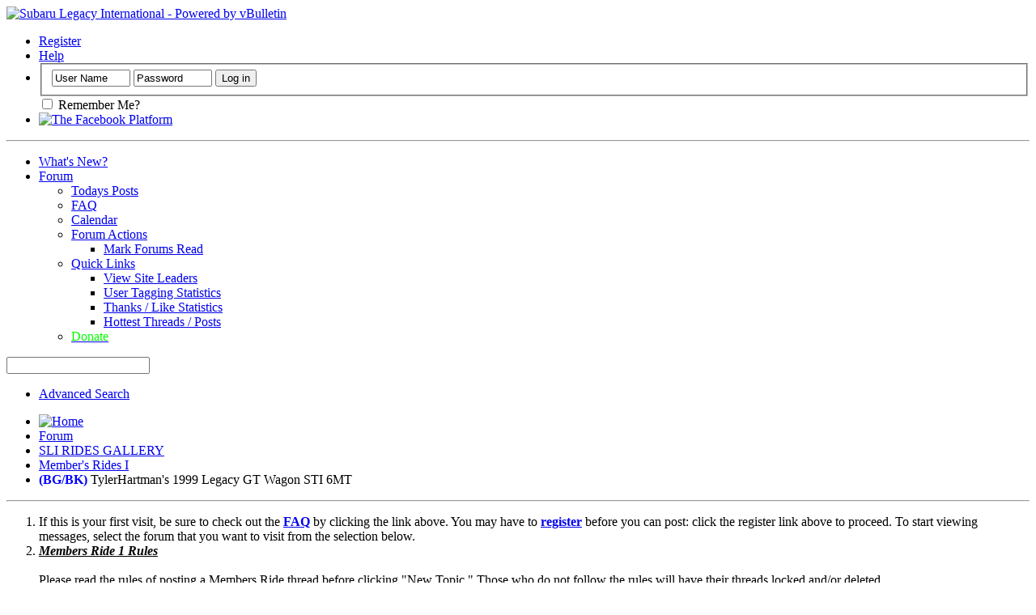

--- FILE ---
content_type: text/html; charset=UTF-8
request_url: https://sl-i.net/FORUM/showthread.php?19488-TylerHartman-s-1999-Legacy-GT-Wagon-STI-6MT&s=2a61483ca6f6754a037fe14970b4baba&p=279472&viewfull=1
body_size: 38588
content:
<!DOCTYPE html PUBLIC "-//W3C//DTD XHTML 1.0 Transitional//EN" "http://www.w3.org/TR/xhtml1/DTD/xhtml1-transitional.dtd">
<html xmlns="http://www.w3.org/1999/xhtml" xmlns:fb="http://www.facebook.com/2008/fbml" dir="ltr" lang="en-US" id="vbulletin_html">
<head>
	<meta http-equiv="Content-Type" content="text/html; charset=UTF-8" />
<meta id="e_vb_meta_bburl" name="vb_meta_bburl" content="https://sl-i.net/FORUM" />
<base href="https://sl-i.net/FORUM/" /><!--[if IE]></base><![endif]-->
<meta name="generator" content="vBulletin 4.2.5" />

	<link rel="Shortcut Icon" href="favicon.ico" type="image/x-icon" />






	<meta property="fb:app_id" content="1566652050257327" />
<meta property="og:site_name" content="Subaru Legacy International" />
<meta property="og:description" content="A home for die hard Subaru Legacy, Outback and Baja fans!" />
<meta property="og:url" content="https://sl-i.net/FORUM/showthread.php?19488-TylerHartman-s-1999-Legacy-GT-Wagon-STI-6MT" />
<meta property="og:type" content="article" />




	
		<script type="text/javascript" src="https://ajax.googleapis.com/ajax/libs/yui/2.9.0/build/yuiloader-dom-event/yuiloader-dom-event.js"></script>
	

<script type="text/javascript">
<!--
	if (typeof YAHOO === 'undefined') // Load ALL YUI Local
	{
		document.write('<script type="text/javascript" src="clientscript/yui/yuiloader-dom-event/yuiloader-dom-event.js?v=425"><\/script>');
		document.write('<script type="text/javascript" src="clientscript/yui/connection/connection-min.js?v=425"><\/script>');
		var yuipath = 'clientscript/yui';
		var yuicombopath = '';
		var remoteyui = false;
	}
	else	// Load Rest of YUI remotely (where possible)
	{
		var yuipath = 'https://ajax.googleapis.com/ajax/libs/yui/2.9.0/build';
		var yuicombopath = '';
		var remoteyui = true;
		if (!yuicombopath)
		{
			document.write('<script type="text/javascript" src="https://ajax.googleapis.com/ajax/libs/yui/2.9.0/build/connection/connection-min.js?v=425"><\/script>');
		}
	}
	var SESSIONURL = "s=758f207aa968a70a8fc7cb6deb749209&";
	var SECURITYTOKEN = "guest";
	var IMGDIR_MISC = "images/misc";
	var IMGDIR_BUTTON = "images/buttons";
	var vb_disable_ajax = parseInt("0", 10);
	var SIMPLEVERSION = "425";
	var BBURL = "https://sl-i.net/FORUM";
	var LOGGEDIN = 0 > 0 ? true : false;
	var THIS_SCRIPT = "showthread";
	var RELPATH = "showthread.php?19488-TylerHartman-s-1999-Legacy-GT-Wagon-STI-6MT&amp;p=279472&amp;viewfull=1";
	var PATHS = {
		forum : "",
		cms   : "",
		blog  : ""
	};
	var AJAXBASEURL = "https://sl-i.net/FORUM/";
// -->
</script>
<script type="text/javascript" src="https://sl-i.net/FORUM/clientscript/vbulletin-core.js?v=425"></script>





	<link rel="stylesheet" type="text/css" href="clientscript/vbulletin_css/style00005l/main-rollup.css?d=1646086474" />
        

	<!--[if lt IE 8]>
	<link rel="stylesheet" type="text/css" href="clientscript/vbulletin_css/style00005l/popupmenu-ie.css?d=1646086474" />
	<link rel="stylesheet" type="text/css" href="clientscript/vbulletin_css/style00005l/vbulletin-ie.css?d=1646086474" />
	<link rel="stylesheet" type="text/css" href="clientscript/vbulletin_css/style00005l/vbulletin-chrome-ie.css?d=1646086474" />
	<link rel="stylesheet" type="text/css" href="clientscript/vbulletin_css/style00005l/vbulletin-formcontrols-ie.css?d=1646086474" />
	<link rel="stylesheet" type="text/css" href="clientscript/vbulletin_css/style00005l/editor-ie.css?d=1646086474" />
	<![endif]-->

<link rel="stylesheet" type="text/css" href="clientscript/vbulletin_css/style00005l/dbtech_thanks.css" />
	<meta name="keywords" content="5speed, legacy gt, sunroof, swap, 2nd Generation Wagon (BG/BK), months, stuff, tylerhartmans, poly, bushings, oem, pivot, upper, pedals, wrx, order, long, great, notch, extra, bring, tyler, stay, wheels, digging, short, throw, beautiful, part, seller, bugging, https://www.globenewswire.com/news-release/2025/04/24/3067824/0/en/best-home-golf-simulator-of-2025-practice-like-a-pro-without-leaving-home-whatbest-announces-top-golf-simulator-winners.html, simulators, golf, home, building, 6mt, sti, wagon, legacy, coming, parts, 1999, back, pushed, interior, lip, rear, rainguards, bumper" />
	<meta name="description" content="TylerHartman's 1999 Legacy GT Wagon 5SPD  
 
Well on Tuesday, November 18th at 4 am I was on eBay and Came across a 99 Legacy GT Wagon with a Blown Engine over 2,100Miles away ending at 5:00 PM. Long story short I ended up winning the car... 
 
The Car: 1999 Legacy GT Wagon 5 Speed with Sunroof. Pretty Rare combo I've heard, It has a 137,000 Miles and Suffers from two dents from the pictures I can see and a Knocking engine, although the dents and engines are Aye-Okay in my book since I've been" />

	<title>TylerHartman's 1999 Legacy GT Wagon STI 6MT</title>
	<link rel="canonical" href="showthread.php?19488-TylerHartman-s-1999-Legacy-GT-Wagon-STI-6MT&s=758f207aa968a70a8fc7cb6deb749209" />
	
	
	
	
	
	
	
	
	

	
		<link rel="stylesheet" type="text/css" href="clientscript/vbulletin_css/style00005l/showthread-rollup.css?d=1646086474" />
	
	<!--[if lt IE 8]><link rel="stylesheet" type="text/css" href="clientscript/vbulletin_css/style00005l/toolsmenu-ie.css?d=1646086474" />
	<link rel="stylesheet" type="text/css" href="clientscript/vbulletin_css/style00005l/postlist-ie.css?d=1646086474" />
	<link rel="stylesheet" type="text/css" href="clientscript/vbulletin_css/style00005l/showthread-ie.css?d=1646086474" />
	<link rel="stylesheet" type="text/css" href="clientscript/vbulletin_css/style00005l/postbit-ie.css?d=1646086474" />
	<link rel="stylesheet" type="text/css" href="clientscript/vbulletin_css/style00005l/poll-ie.css?d=1646086474" /><![endif]-->
<link rel="stylesheet" type="text/css" href="clientscript/vbulletin_css/style00005l/additional.css?d=1646086474" />

</head>

<body onload="if (document.body.scrollIntoView &amp;&amp; fetch_object('currentPost') &amp;&amp; (window.location.href.indexOf('#') == -1 || window.location.href.indexOf('#post') &gt; -1)) { fetch_object('currentPost').scrollIntoView(true); }">

<div class="above_body"> <!-- closing tag is in template navbar -->
<div id="header" class="floatcontainer doc_header">
	<div><a name="top" href="forum.php?s=758f207aa968a70a8fc7cb6deb749209" class="logo-image"><img src="cpstyles/Breeze/misc/banner.png" alt="Subaru Legacy International - Powered by vBulletin" /></a></div>
	<div id="toplinks" class="toplinks">
		
			<ul class="nouser">
			
				<li><a href="register.php?s=758f207aa968a70a8fc7cb6deb749209" rel="nofollow">Register</a></li>
			
				<li><a rel="help" href="faq.php?s=758f207aa968a70a8fc7cb6deb749209">Help</a></li>
				<li>
			<script type="text/javascript" src="clientscript/vbulletin_md5.js?v=425"></script>
			<form id="navbar_loginform" action="login.php?s=758f207aa968a70a8fc7cb6deb749209&amp;do=login" method="post" onsubmit="md5hash(vb_login_password, vb_login_md5password, vb_login_md5password_utf, 0)">
				<fieldset id="logindetails" class="logindetails">
					<div>
						<div>
					<input type="text" class="textbox default-value" name="vb_login_username" id="navbar_username" size="10" accesskey="u" tabindex="101" value="User Name" />
					<input type="password" class="textbox" tabindex="102" name="vb_login_password" id="navbar_password" size="10" />
					<input type="text" class="textbox default-value" tabindex="102" name="vb_login_password_hint" id="navbar_password_hint" size="10" value="Password" style="display:none;" />
					<input type="submit" class="loginbutton" tabindex="104" value="Log in" title="Enter your username and password in the boxes provided to login, or click the 'register' button to create a profile for yourself." accesskey="s" />
						</div>
					</div>
				</fieldset>
				<div id="remember" class="remember">
					<label for="cb_cookieuser_navbar"><input type="checkbox" name="cookieuser" value="1" id="cb_cookieuser_navbar" class="cb_cookieuser_navbar" accesskey="c" tabindex="103" /> Remember Me?</label>
				</div>

				<input type="hidden" name="s" value="758f207aa968a70a8fc7cb6deb749209" />
				<input type="hidden" name="securitytoken" value="guest" />
				<input type="hidden" name="do" value="login" />
				<input type="hidden" name="vb_login_md5password" />
				<input type="hidden" name="vb_login_md5password_utf" />
			</form>
			<script type="text/javascript">
			YAHOO.util.Dom.setStyle('navbar_password_hint', "display", "inline");
			YAHOO.util.Dom.setStyle('navbar_password', "display", "none");
			vB_XHTML_Ready.subscribe(function()
			{
			//
				YAHOO.util.Event.on('navbar_username', "focus", navbar_username_focus);
				YAHOO.util.Event.on('navbar_username', "blur", navbar_username_blur);
				YAHOO.util.Event.on('navbar_password_hint', "focus", navbar_password_hint);
				YAHOO.util.Event.on('navbar_password', "blur", navbar_password);
			});
			
			function navbar_username_focus(e)
			{
			//
				var textbox = YAHOO.util.Event.getTarget(e);
				if (textbox.value == 'User Name')
				{
				//
					textbox.value='';
					textbox.style.color='#000000';
				}
			}

			function navbar_username_blur(e)
			{
			//
				var textbox = YAHOO.util.Event.getTarget(e);
				if (textbox.value == '')
				{
				//
					textbox.value='User Name';
					textbox.style.color='#777777';
				}
			}
			
			function navbar_password_hint(e)
			{
			//
				var textbox = YAHOO.util.Event.getTarget(e);
				
				YAHOO.util.Dom.setStyle('navbar_password_hint', "display", "none");
				YAHOO.util.Dom.setStyle('navbar_password', "display", "inline");
				YAHOO.util.Dom.get('navbar_password').focus();
			}

			function navbar_password(e)
			{
			//
				var textbox = YAHOO.util.Event.getTarget(e);
				
				if (textbox.value == '')
				{
					YAHOO.util.Dom.setStyle('navbar_password_hint', "display", "inline");
					YAHOO.util.Dom.setStyle('navbar_password', "display", "none");
				}
			}
			</script>
				</li>
				
					<li id="fb_headerbox" class="hidden">

	<a id="fb_loginbtn" href="#"><img src="images/misc/facebook_login.gif" alt="The Facebook Platform" /></a>

</li>

				
			</ul>
		
	</div>
	<div class="ad_global_header">
		 
		 
	</div>
<script>
  (function(i,s,o,g,r,a,m){i['GoogleAnalyticsObject']=r;i[r]=i[r]||function(){
  (i[r].q=i[r].q||[]).push(arguments)},i[r].l=1*new Date();a=s.createElement(o),
  m=s.getElementsByTagName(o)[0];a.async=1;a.src=g;m.parentNode.insertBefore(a,m)
  })(window,document,'script','//www.google-analytics.com/analytics.js','ga');

  ga('create', 'UA-60628150-1', 'auto');
  ga('send', 'pageview');

</script>
	<hr />
</div>
<div id="navbar" class="navbar">
	<ul id="navtabs" class="navtabs floatcontainer">
		
		
	
		<li  id="vbtab_whatsnew">
			<a class="navtab" href="activity.php?s=758f207aa968a70a8fc7cb6deb749209">What's New?</a>
		</li>
		
		

	
		<li class="selected" id="vbtab_forum">
			<a class="navtab" href="forum.php?s=758f207aa968a70a8fc7cb6deb749209">Forum</a>
		</li>
		
		
			<ul class="floatcontainer">
				
					
						
							<li id="vbqlink_posts"><a href="search.php?s=758f207aa968a70a8fc7cb6deb749209&amp;do=getdaily&amp;contenttype=vBForum_Post">Todays Posts</a></li>
						
					
				
					
						
							<li id="vbflink_faq"><a href="faq.php?s=758f207aa968a70a8fc7cb6deb749209">FAQ</a></li>
						
					
				
					
						
							<li id="vbflink_calendar"><a href="calendar.php?s=758f207aa968a70a8fc7cb6deb749209">Calendar</a></li>
						
					
				
					
						<li class="popupmenu" id="vbmenu_actions">
							<a href="javascript://" class="popupctrl">Forum Actions</a>
							<ul class="popupbody popuphover">
								
									<li id="vbalink_mfr"><a href="forumdisplay.php?s=758f207aa968a70a8fc7cb6deb749209&amp;do=markread&amp;markreadhash=guest">Mark Forums Read</a></li>
								
							</ul>
						</li>
					
				
					
						<li class="popupmenu" id="vbmenu_qlinks">
							<a href="javascript://" class="popupctrl">Quick Links</a>
							<ul class="popupbody popuphover">
								
									<li id="vbqlink_leaders"><a href="showgroups.php?s=758f207aa968a70a8fc7cb6deb749209">View Site Leaders</a></li>
								
									<li id="link_odez_777"><a href="usertag.php?s=758f207aa968a70a8fc7cb6deb749209&amp;do=statistics">User Tagging Statistics</a></li>
								
									<li id="link_ode0_786"><a href="thanks.php?s=758f207aa968a70a8fc7cb6deb749209&amp;do=statistics">Thanks / Like Statistics</a></li>
								
									<li id="link_ode0_453"><a href="thanks.php?s=758f207aa968a70a8fc7cb6deb749209&amp;do=hottest">Hottest Threads / Posts</a></li>
								
							</ul>
						</li>
					
				
					
						
							<li id="vsapaypal_donlink"><a href="misc.php??s=758f207aa968a70a8fc7cb6deb749209do=donate"><span style="color:Lime;">Donate<span></a></li>
						
					
				
			</ul>
		

		
	</ul>
	
		<div id="globalsearch" class="globalsearch">
			<form action="search.php?s=758f207aa968a70a8fc7cb6deb749209&amp;do=process" method="post" id="navbar_search" class="navbar_search">
				
				<input type="hidden" name="securitytoken" value="guest" />
				<input type="hidden" name="do" value="process" />
				<span class="textboxcontainer"><span><input type="text" value="" name="query" class="textbox" tabindex="99"/></span></span>
				<span class="buttoncontainer"><span><input type="image" class="searchbutton" src="images/buttons/search.png" name="submit" onclick="document.getElementById('navbar_search').submit;" tabindex="100"/></span></span>
			</form>
			<ul class="navbar_advanced_search">
				<li><a href="search.php?s=758f207aa968a70a8fc7cb6deb749209" accesskey="4">Advanced Search</a></li>
				
			</ul>
		</div>
	
</div>
</div><!-- closing div for above_body -->

<div class="body_wrapper">
<div id="breadcrumb" class="breadcrumb">
	<ul class="floatcontainer">
		<li class="navbithome"><a href="index.php?s=758f207aa968a70a8fc7cb6deb749209" accesskey="1"><img src="images/misc/navbit-home.png" alt="Home" /></a></li>
		
<div itemscope="itemscope" itemtype="http://data-vocabulary.org/Breadcrumb">
    <li class="navbit"><a href="forum.php?s=758f207aa968a70a8fc7cb6deb749209" itemprop="url"><span itemprop="title">Forum</span></a></li>
</div>

<div itemscope="itemscope" itemtype="http://data-vocabulary.org/Breadcrumb">
    <li class="navbit"><a href="forumdisplay.php?8-SLI-RIDES-GALLERY&amp;s=758f207aa968a70a8fc7cb6deb749209" itemprop="url"><span itemprop="title">SLI RIDES GALLERY</span></a></li>
</div>

<div itemscope="itemscope" itemtype="http://data-vocabulary.org/Breadcrumb">
    <li class="navbit"><a href="forumdisplay.php?16-Member-s-Rides-I&amp;s=758f207aa968a70a8fc7cb6deb749209" itemprop="url"><span itemprop="title">Member's Rides I</span></a></li>
</div>

		
<div itemscope="itemscope" itemtype="http://data-vocabulary.org/Breadcrumb">
    <li class="navbit lastnavbit"><span><span itemprop="title"><span style="font-weight:bold; color: blue">(BG/BK)</span> TylerHartman's 1999 Legacy GT Wagon STI 6MT</span></span></li>
</div>

	</ul>
	<hr />
</div>

 
 


	<form action="profile.php?do=dismissnotice" method="post" id="notices" class="notices">
		<input type="hidden" name="do" value="dismissnotice" />
		<input type="hidden" name="s" value="s=758f207aa968a70a8fc7cb6deb749209&amp;" />
		<input type="hidden" name="securitytoken" value="guest" />
		<input type="hidden" id="dismiss_notice_hidden" name="dismiss_noticeid" value="" />
		<input type="hidden" name="url" value="" />
		<ol>
			<li class="restore" id="navbar_notice_1">
	
	If this is your first visit, be sure to
		check out the <a href="faq.php?s=758f207aa968a70a8fc7cb6deb749209" target="_blank"><b>FAQ</b></a> by clicking the
		link above. You may have to <a href="register.php?s=758f207aa968a70a8fc7cb6deb749209" target="_blank"><b>register</b></a>
		before you can post: click the register link above to proceed. To start viewing messages,
		select the forum that you want to visit from the selection below.
</li><li class="restore" id="navbar_notice_6">
	
	<b><i><u>Members Ride 1 Rules</u></i></b><br>
<br>
Please read the rules of posting a Members Ride thread before clicking "New Topic." Those who do not follow the rules will have their threads locked and/or deleted.<br><br>

<a href="http://sl-i.net/FORUM/showthread.php?3407">Click here to read the MR1 Forum rules.</a>
</li>
		</ol>
	</form>





	<div id="above_postlist" class="above_postlist">
		
		<div id="pagination_top" class="pagination_top">
		
			<form action="showthread.php?19488-TylerHartman-s-1999-Legacy-GT-Wagon-STI-6MT/page3&amp;s=758f207aa968a70a8fc7cb6deb749209" method="get" class="pagination popupmenu nohovermenu">
<input type="hidden" name="t" value="19488" /><input type="hidden" name="s" value="758f207aa968a70a8fc7cb6deb749209" />
	
		<span><a href="javascript://" class="popupctrl">Page 1 of 10</a></span>
		
		
		
		<span class="selected"><a href="javascript://" title="Results 1 to 30 of 271">1</a></span><span><a href="showthread.php?19488-TylerHartman-s-1999-Legacy-GT-Wagon-STI-6MT/page2&amp;s=758f207aa968a70a8fc7cb6deb749209" title="Show results 31 to 60 of 271">2</a></span><span><a href="showthread.php?19488-TylerHartman-s-1999-Legacy-GT-Wagon-STI-6MT/page3&amp;s=758f207aa968a70a8fc7cb6deb749209" title="Show results 61 to 90 of 271">3</a></span>
		
		<span class="separator">...</span>
		
		
		<span class="prev_next"><a rel="next" href="showthread.php?19488-TylerHartman-s-1999-Legacy-GT-Wagon-STI-6MT/page2&amp;s=758f207aa968a70a8fc7cb6deb749209" title="Next Page - Results 31 to 60 of 271"><img src="images/pagination/next-right.png" alt="Next" /></a></span>
		
		
		<span class="first_last"><a href="showthread.php?19488-TylerHartman-s-1999-Legacy-GT-Wagon-STI-6MT/page10&amp;s=758f207aa968a70a8fc7cb6deb749209" title="Last Page - Results 271 to 271 of 271">Last<img src="images/pagination/last-right.png" alt="Last" /></a></span>
		
	
	<ul class="popupbody popuphover">
		<li class="formsubmit jumptopage"><label>Jump to page: <input type="text" name="page" size="4" /></label> <input type="submit" class="button" value="Go" /></li>
	</ul>
</form>
		
			<div id="postpagestats_above" class="postpagestats">
				Results 1 to 30 of 271
			</div>
		</div>
	</div>
	<div id="pagetitle" class="pagetitle">
		<h1>
			Thread: <span class="threadtitle"><a href="showthread.php?19488-TylerHartman-s-1999-Legacy-GT-Wagon-STI-6MT&s=758f207aa968a70a8fc7cb6deb749209" title="Reload this Page">TylerHartman's 1999 Legacy GT Wagon STI 6MT</a></span>
		</h1>
		
			
<fb:like href="https://sl-i.net/FORUM/showthread.php?19488-TylerHartman-s-1999-Legacy-GT-Wagon-STI-6MT" font="tahoma" layout="standard" show_faces="false" width="300" action="like" colorscheme="light" data-share="true"></fb:like>
		
	</div>
	<div id="thread_controls" class="thread_controls toolsmenu">
		<div>
		<ul id="postlist_popups" class="postlist_popups popupgroup">
			
			
			<li class="popupmenu" id="threadtools">
				<h6><a class="popupctrl" href="javascript://">Thread Tools</a></h6>
				<ul class="popupbody popuphover">
					<li><a href="printthread.php?s=758f207aa968a70a8fc7cb6deb749209&amp;t=19488&amp;pp=30&amp;page=1" accesskey="3" rel="nofollow">Show Printable Version</a></li>
					
					<li>
						
					</li>
					
				</ul>
			</li>

			

			

			

			
				<li class="popupmenu" id="displaymodes">
					<h6><a class="popupctrl" href="javascript://">Display</a></h6>
					<ul class="popupbody popuphover">
						<li><label>Linear Mode</label></li>
						<li><a href="showthread.php?19488-TylerHartman-s-1999-Legacy-GT-Wagon-STI-6MT&amp;s=758f207aa968a70a8fc7cb6deb749209&amp;mode=hybrid"> Switch to Hybrid Mode</a></li>
						<li><a href="showthread.php?19488-TylerHartman-s-1999-Legacy-GT-Wagon-STI-6MT&amp;s=758f207aa968a70a8fc7cb6deb749209&amp;p=279452&amp;mode=threaded#post279452"> Switch to Threaded Mode</a></li>
					</ul>
				</li>
			

			
			</ul>
		</div>
	</div>

<div id="postlist" class="postlist restrain">
	

	
		<ol id="posts" class="posts" start="1">
			
<li class="postbitlegacy postbitim postcontainer old" id="post_279452">
<!-- see bottom of postbit.css for .userinfo .popupmenu styles -->

	<div class="posthead">
			<span class="postdate old">
				
					<span class="date">11-21-2015,&nbsp;<span class="time">04:22 AM</span></span>
				
			</span>
			<span class="nodecontrols">
				
					<a name="post279452" href="showthread.php?19488-TylerHartman-s-1999-Legacy-GT-Wagon-STI-6MT&amp;s=758f207aa968a70a8fc7cb6deb749209&amp;p=279452&amp;viewfull=1#post279452" class="postcounter">#1</a><a id="postcount279452" name="1"></a>
				
				
				
			</span>
	</div>
	<div class="postdetails">
		<div class="userinfo">
			<div class="username_container">
			
				<div class="popupmenu memberaction">
	<a class="username offline popupctrl" href="member.php?2993-Tylerhartman&amp;s=758f207aa968a70a8fc7cb6deb749209" title="Tylerhartman is offline"><strong>Tylerhartman</strong></a>
	<ul class="popupbody popuphover memberaction_body">
		<li class="left">
			<a href="member.php?2993-Tylerhartman&amp;s=758f207aa968a70a8fc7cb6deb749209" class="siteicon_profile">
				View Profile
			</a>
		</li>
		
		<li class="right">
			<a href="search.php?s=758f207aa968a70a8fc7cb6deb749209&amp;do=finduser&amp;userid=2993&amp;contenttype=vBForum_Post&amp;showposts=1" class="siteicon_forum" rel="nofollow">
				View Forum Posts
			</a>
		</li>
		
		
		
		
		<li class="right">
			<a href="blog.php?s=758f207aa968a70a8fc7cb6deb749209&amp;u=2993" class="siteicon_blog" rel="nofollow">
				View Blog Entries
			</a>
		</li>
		
		
		
		<li class="left">
			<a href="http://www.facebook.com/hartman.tyler" class="siteicon_homepage">
				Visit Homepage
			</a>
		</li>
		
		
		
		<li class="right">
			<a href="https://sl-i.net/FORUM/list.php?author/2993-Tylerhartman&amp;s=758f207aa968a70a8fc7cb6deb749209" class="siteicon_article" rel="nofollow">
				View Articles
			</a>
		</li>
		

		

		
		
		<li class="left">
			<img src="images/site_icons/add.png" alt="" />
			<a href="xperience.php?s=758f207aa968a70a8fc7cb6deb749209&amp;go=gap&amp;userid=2993" rel="nofollow">
				Give Away Points
			</a>
		</li>

	</ul>
</div>
				<img class="inlineimg onlinestatus" src="images/statusicon/user-offline.png" alt="Tylerhartman is offline" border="0" />

			
			</div>
			<span class="usertitle">
				SLi Resident
			</span>
			
			
			
			
			<a class="postuseravatar" href="member.php?2993-Tylerhartman&amp;s=758f207aa968a70a8fc7cb6deb749209" title="Tylerhartman is offline">
				<img src="customavatars/avatar2993_5.gif" alt="Tylerhartman's Avatar" title="Tylerhartman's Avatar" />
			</a>
			 
			
				<hr />
				<dl class="userinfo_extra">
					<dt>Join Date</dt> <dd>Aug 2011</dd>
					<dt>Location</dt> <dd>Scappoose, OR 97056</dd>
					
					<dt>Posts</dt> <dd>545</dd>	
					<dt>Points</dt> <dd>5,984</dd><dt>Level</dt> <dd>50</dd>
	<div style="width:102px; height:4px;"></div>

	
	
		
	
	
		<div title="Points: 5,984, Level: 50" style="width:102px; height:11px; margin-bottom:2px; background-image:url(https://sl-i.net/FORUM/xperience/progress/blue_faded.png);">
			<div title="Points: 5,984, Level: 50" style="width:1px; height:11px; margin-bottom:2px; background-image:url(https://sl-i.net/FORUM/xperience/progress/blue_left.png); display:inline; float:left;"></div>
			<div title="Points: 5,984, Level: 50" style="width:1px; height:11px; margin-bottom:2px; background-image:url(https://sl-i.net/FORUM/xperience/progress/blue_right.png); display:inline; float:right;"></div>
			<img align="left" alt="Points: 5,984, Level: 50" src="https://sl-i.net/FORUM/xperience/progress/blue.png" width="50" height="11" />
		</div>
		
		


	
		
		
			
		<div title="Level completed: 17%, Points required for next Level: 166" style="width:102px; height:11px; margin-bottom:2px; background-image:url(https://sl-i.net/FORUM/xperience/progress/green_faded.png);">
			<div title="Level completed: 17%, Points required for next Level: 166" style="width:1px; height:11px; margin-bottom:2px; background-image:url(https://sl-i.net/FORUM/xperience/progress/green_left.png); display:inline; float:left;"></div>
			<div title="Level completed: 17%, Points required for next Level: 166" style="width:1px; height:11px; margin-bottom:2px; background-image:url(https://sl-i.net/FORUM/xperience/progress/green_right.png); display:inline; float:right;"></div>
			<img align="left" alt="Level completed: 17%, Points required for next Level: 166" src="https://sl-i.net/FORUM/xperience/progress/green.png" width="17" height="11" />
		</div>
		
		

	

				</dl>
				
				
<span class="usertitle">
Achievements:<br/>
<img style="vertical-align: middle;" border="0" width="16" height="16" src="https://sl-i.net/FORUM/xperience/icons/signal_flag_blue_16.png" alt="Tagger Second Class" title="Tagger Second Class" /><img style="vertical-align: middle;" border="0" width="16" height="16" src="https://sl-i.net/FORUM/xperience/icons/time_16.png" alt="O.G." title="O.G." /><img style="vertical-align: middle;" border="0" width="16" height="16" src="https://sl-i.net/FORUM/xperience/icons/spheres_red_16.png" alt="5000 Experience Points" title="5000 Experience Points" />
</span>
	
				<div class="imlinks">
					    
				</div>
			
		</div>
		<div class="postbody">
			<div class="postrow has_after_content">
				
				
				<h2 class="title icon">
					TylerHartman's 1999 Legacy GT Wagon STI 6MT
				</h2>
				


						
							
							
						
						
				<div class="content">
					<div id="post_message_279452">
						<blockquote class="postcontent restore ">
							TylerHartman's 1999 Legacy GT Wagon 5SPD <br />
<br />
Well on Tuesday, November 18th at 4 am I was on eBay and Came across a 99 Legacy GT Wagon with a Blown Engine over 2,100Miles away ending at 5:00 PM. Long story short I ended up winning the car...<br />
<br />
The Car: 1999 Legacy GT Wagon 5 Speed with Sunroof. Pretty Rare combo I've heard, It has a 137,000 Miles and Suffers from two dents from the pictures I can see and a Knocking engine, although the dents and engines are Aye-Okay in my book since I've been watching for a Rust Free, 5 Speed wagon here in Indiana/Ohio for a while and haven't found anything this clean or sweet. <br />
<br />
<br />
Body Work/General Completed <br />
<br />
-Respray Factory Color <br />
-DogLeg Trim Pieces Deleted <br />
-Antenna Deleted <br />
-Badges Holes Deleted <br />
-JDM AeroMajic Rear Skirt With Custom Mounts <br />
-Refinished Roof Rack <br />
<br />
<br />
<br />
Maintenance Work<br />
-Steering rack boots<br />
-Por15 Painted Front Swaybar, Rear hubs, knuckles, Front Sway bar brackets <br />
-Rear Wheel bearings, <br />
-Front Drivers Side Wheel Bearing<br />
<br />
Parts on the way or order soon:<br />
Outfront EJ25<br />
Chamber-matched T20 heads<br />
BC stage 2 cams <br />
ARP 625+ Studs <br />
BC valve springs <br />
Link G4X ECU <br />
Link Wiring adds <br />
Radium double pumper with x2 Walbro 450's<br />
IAG fuel rails <br />
Fuel labs FPR <br />
Killer B Holy header <br />
Killer B Oil pan <br />
Killer B High flow water neck<br />
Cobb 4 Bar map sensor <br />
ID1300X2 injectors <br />
FMIC kit <br />
OEM Head gaskets <br />
RCM cam gears exhaust <br />
HKS Timing belt <br />
<br />
<br />
<br />
-JDM BG5 Rainguards <br />
-eyelids <br />
-Chargespeed Yellow Glass<br />
-JDM Prova Grille <br />
-Esams Mirror covers<br />
-Prova Hood lip<br />
-SYMS S2 Front Bumper<br />
-SYMS Hood scoop<br />
-SYMS Blend Panel <br />
-Aeromagic Midwing <br />
<br />
<br />
<br />
<br />
Exterior:<br />
-Llumar 35% Carbon all the way around <br />
-HOOD STRUTS/DAMPERS Prova Carbon Fiber <br />
-Beatrush Belt Cover <br />
-JDM SYMS Brake Master cap <br />
-JDM SYMS Clutch Master Sock/Band <br />
-JDM ZERO SPORTS Cool Radiator Legacy Cover<br />
-JDM ARC Carbon Fiber Hood scoop Extension <br />
-JDM Greddy/Trust Lip (RIP)<br />
-JDM SYMS Grill<br />
-JDM Hipposleek Grille <br />
-JDM SYMS Skirts<br />
-JDM AeroMajic Rear Skirt/Lip<br />
-JDM Liberal 3 Part wing  <br />
-JDM Silm Door Moldings <br />
-JDM Facelift Bumper + Bumper Beam<br />
-JDM Projector Fog lights <br />
-JDM Clear Side Markers<br />
-JDM Smoked “kouki” tail lights<br />
-JDM Projector Headlamps <br />
-Morette Lights with CB&amp;D Brackets using G5-BRT Projectors-D2S <br />
-FX-R 3.0 3&quot; <br />
-3Five Ballasts <br />
-D2S 5500K Bulbs <br />
-CB&amp;D Mounts<br />
-JDM GTB L7 Red Badge Grill<br />
-JDM Power Folding Mirrors with 95 USDM Bases <br />
-Hella Supertone Horns<br />
-Honda Pilot Wiper <br />
-CDM Roof Rails <br />
<br />
Interior:<br />
-JDM BG5 GT/GT-B Camo-Stripe Interior (Front Seats, back seats with cup holder and slide up cargo net)  <br />
-JDM BH5 Cargo mat<br />
-JDM Wood Center Vent <br />
-JDM BH5 S-Edition/S401 Black Visors <br />
-JDM BH5 Steering wheel with Black Momo Airbag  <br />
-BG5 option CCFL high powered Dome light <br />
-BG5 Option neoprene mat<br />
-JDM Spring-loaded Ash tray <br />
-JDM Option Extended Armrest<br />
-OEM Puddle light kit <br />
-TopStitchTrim Shift boot <br />
-JDM BH5 Black Oh-Crap Handles<br />
-Dyed Black Mirror Visors clips<br />
-Noico 80 mil 36 sqft + 18 Sqft car Sound deadening  <br />
-Outback Floor panels (Tie-down points) <br />
-USDM 98-02 Forester Option Leather E-Brake Handle   <br />
-EDM/USDM (Rare) Door Grabs<br />
-OEM OB Limited Rear D Pillar Tweeters<br />
-JDM Aluminum Legacy Door Sills<br />
-JDM Center Console E-Brake Trim<br />
-JDM Auto-Shift bezel modded for the shift boot <br />
-Blacked out carpet<br />
-Blacked out Headliner with Fiber optic Starlights <br />
-Rare Dual socket Ashtray delete <br />
-LEDS <br />
-Red Sitch Leather Ebrake Handle<br />
-OEM 6MT Shift Knob  <br />
-Beatrush blue reverse lockout<br />
-Cobb Short Throw Shifter<br />
-JDM Tommy M20TB Gauge Pod<br />
<br />
-Electronics/Audio <br />
-Defi ZD Club Sport (Water temp, Oil pressure, oil temp, Tacho, and Speedo) <br />
-Defi Advance CR 60mm Boost 2bar<br />
-Defi Advance CR 60mm Oil Temp<br />
-JDM OEM S401 BFM Gauge Cluster <br />
-Dakota Digital SGI-5E Speed convertor   <br />
-Innovate ECF-1: (FUEL) Ethanol Content &amp; Air/Fuel Ratio Gauge  <br />
-JDM Panasonic ETC CY - ET906KD <br />
-Skar Audio TX65C COMPONENT SPEAKERS Front and rear with IA tuning adapters <br />
-Alpine CDA-7894<br />
-Alpine MDA-5051<br />
-Alpine PWE-S8 Under seat sub<br />
-I30 Auto-Dimming Rearview Mirror <br />
-Fiber Optic Starlights<br />
<br />
Engine &amp; Drivetrain:<br />
-JDM EJ207 T20 Big Port heads <br />
-JDM EJ207 S20C (bored to 92.5mm)<br />
-JDM EJ207 Cross-drilled crank<br />
-BC Valve springs and retainers <br />
-Manley H-Beam Rods<br />
-Manley Platinum series pistons <br />
-ARP 2000 Head studs <br />
-Cometic Head gaskets <br />
-OEM 11mm STI oil pump<br />
-King racing Rod and crank bearings <br />
-STI 08-14 Top Mount Intercooler <br />
-Turbosmart 40MM EWG <br />
-ID1050X Injectors<br />
-Grimmspeed 3Port EBCS<br />
-APS S/R-40 (GT2876R)<br />
-APS 3&quot; Hard inlet<br />
-APS 70mm Cold air with new K&amp;N<br />
-Getadomtune Coolant reroute kit <br />
-Johnson tuning Speed density kit<br />
-Mamba GT28/GT30 Stainless Line kit <br />
-JDM EJ207 V8-V9 Long Runner Intake <br />
-Fluidamper Crank <br />
-HKS EL 2 Bolt header<br />
-HKS Hard Inlet pipe <br />
-HKS heatshield  <br />
-Nightpager Catch can<br />
-Bachler Racing Coolant Lid<br />
-Custom DrivenFab MidPipe 3&quot; to 2.5&quot; <br />
-Apexi Megaphone Dunk Muffler <br />
-Kartboy 15mm Extended hangers <br />
-Killer B EJ25 Pickup <br />
-Killer B Windage Tray<br />
-06+ STI Oil Pan <br />
-Greddy/Trust Type S BOV with an adapter flange and TurboSmart plug<br />
-GrimmSpeed 38mm EWG Up pipe with Screamer pipe <br />
-Invidia Catless Downpipe <br />
-iWire merged with AVCS EJ205/EJ207 V7, With TGV Delete)<br />
-WALBRO 255LPH FUEL PUMP<br />
-Prova 1.3 Bar Cap<br />
-eBay Rad modded with steam port with OEM FXT rubber lines for over flow and extra 1/8 NPT for temp sender later<br />
-JDM Cool-Nuts Coolant hoses <br />
-JDM GC8 Ver1-3? Fender Coolant tank <br />
-JDM STI V7 6MT <br />
-JDM R180 3.9<br />
-Snorkus Delete <br />
-Goodridge Stainless Steel Clutch Line Kit Clear 04-05 Subaru Impreza WRX STI<br />
-Poly Front Shifter (stay) bushing<br />
-Kartboy Rear Shifter Bushing<br />
-TiC Ver7 Pivot Linkage Shifter Bushings <br />
-Kartboy Subframe bushings <br />
-Karboy Rear Outrigger Bushings<br />
-JDM Grounding kit (Zerosports or syms?)<br />
<br />
Suspension &amp; Brakes:<br />
-Fortune Auto 500 Coilovers 8K Front - 6K Rear - Radial Bearings <br />
-JDM SUBARU LEGACY BG5 BD5 STI CARBON FRONT STRUT TOWER BAR<br />
-JDM Cusco Rear Sturt Tower Brace Carbon Fiber <br />
-JDM Cusco Rear Diff/Subframe Brace<br />
-JDM Mines Lower Arm Bar/Brace <br />
-JDM Garage Dog House Roof brace <br />
-JDM Do-Luck Back Seat Floor brace <br />
-JDM BG5 Cusco Rear sway bar<br />
-Group N Sti Pinch mount <br />
-Group N Sti Transmission mount <br />
-GrimmSpeed Master Cylinder Brace <br />
-Kartboy Front Endlinks <br />
-EBC Rotors (Rear)<br />
-StopTech Pads (Rear) <br />
-Goodridge G-Stop Stainless Steel Brake Line Kit 90-01 Subaru Impreza Legacy <br />
-225/45ZR-17 BFGoodrich g-Force Sport COMP-2<br />
-2004 STI BBS Wheels (Bronze) <br />
-Whiteline Front Lower Inner Rear Control Arm Bushing &amp; Bracket Subaru (W53515)<br />
-BE5 STI Alloy Control arms <br />
-94 Turbo Legacy Cross Member <br />
-94 Turbo Legacy Steering Rack<br />
-94 Turbo Legacy Sway Bar 18mm (Repainted)<br />
-Whiteline KSR202 Steering Rack Bushings<br />
-Whiteline KBR HD Rear Sway Bar mounts with PROTHANE 19-1164 GREASABLE Bushings <br />
Pictures before I even bought it<br />
<a href="http://s851.photobucket.com/user/xbox_360_Reapir/media/99LGTWGN/mini-IMG_3957_zpsz3p5z5dd.jpg.html" target="_blank"><img src="https://sl-i.net/FORUM/images/imported/2015/11/miniIMG_3957_zpsz3p5z5dd-2.jpg" border="0" alt="" /></a><br />
<br />
Here it is today <br />
<img src="https://sl-i.net/FORUM/images/imported/2018/04/Av6eYwL-1.jpg" border="0" alt="" /><br />
<img src="https://sl-i.net/FORUM/images/imported/2018/04/TGH5fHz-1.jpg" border="0" alt="" /><br />
<img src="https://sl-i.net/FORUM/images/imported/2018/03/bQO6gmJ-1.jpg" border="0" alt="" />
						</blockquote>
					</div>

					
				</div>
			</div>
			
			<div class="after_content">
				
				<!-- edit note -->
				<blockquote class="postcontent lastedited">
					
						Last edited by Tylerhartman; 11-04-2023 at <span class="time">12:17 AM</span>.
					
					
						<span class="reason">Reason:</span> Adding goodies to my Build
					
				</blockquote>
				<!-- / edit note -->
				
				
				
					 
				
				
					<blockquote class="signature restore"><div class="signaturecontainer">1999 Legacy GT Wagon 5SPD (Stella)&quot; Race Wagon&quot;<br />
V7 STI Drivetrain, STI 6MT, R180, Brembos, JDM EJ205 &quot;Big port AVCS&quot;, Fortune Auto 500 Coilovers, a lot of JDM Parts and much much more... <br />
2006 Legacy 2.5i Wagon A/T SWP SE  &quot;Slow Wagon&quot; 20% Tint, JDM Tails, JDM Rear Fog, GT Leather<br />
1997 Legacy GT Wagon<br />
1998 Legacy L Wagon<br />
@TylerHartman on Instagram <br />
<a href="http://www.facebook.com/hartman.tyler" target="_blank">http://www.facebook.com/hartman.tyler</a><br />
Thanks Tyler</div></blockquote>
				
				
			</div>
			
			<div class="cleardiv"></div>
		</div>
	</div>
		<div class="postfoot">
			<!-- <div class="postfoot_container"> -->
			<div class="textcontrols floatcontainer">
				<span class="postcontrols">
					<img style="display:none" id="progress_279452" src="images/misc/progress.gif" alt="" />
					
					
					
						<a id="qrwq_279452" class="newreply" href="newreply.php?s=758f207aa968a70a8fc7cb6deb749209&amp;do=newreply&amp;p=279452" rel="nofollow" title="Reply With Quote"><img id="quoteimg_279452" src="clear.gif" alt="Reply With Quote" />  Reply With Quote</a> 
					
					
					
				</span>
				<span class="postlinking">
					
						
					

					
					
					
					

					
					

					
					
					
					
					
				</span>
			<!-- </div> -->
			</div>
		</div>
	<hr />
</li>

<li class="postbitlegacy postbitim postcontainer old" id="post_279458">
<!-- see bottom of postbit.css for .userinfo .popupmenu styles -->

	<div class="posthead">
			<span class="postdate old">
				
					<span class="date">11-21-2015,&nbsp;<span class="time">12:53 PM</span></span>
				
			</span>
			<span class="nodecontrols">
				
					<a name="post279458" href="showthread.php?19488-TylerHartman-s-1999-Legacy-GT-Wagon-STI-6MT&amp;s=758f207aa968a70a8fc7cb6deb749209&amp;p=279458&amp;viewfull=1#post279458" class="postcounter">#2</a><a id="postcount279458" name="2"></a>
				
				
				
			</span>
	</div>
	<div class="postdetails">
		<div class="userinfo">
			<div class="username_container">
			
				<div class="popupmenu memberaction">
	<a class="username offline popupctrl" href="member.php?2037-Dead91silvia&amp;s=758f207aa968a70a8fc7cb6deb749209" title="Dead91silvia is offline"><strong><span style="color: blue;font-weight: bold;">Dead91silvia</span></strong></a>
	<ul class="popupbody popuphover memberaction_body">
		<li class="left">
			<a href="member.php?2037-Dead91silvia&amp;s=758f207aa968a70a8fc7cb6deb749209" class="siteicon_profile">
				View Profile
			</a>
		</li>
		
		<li class="right">
			<a href="search.php?s=758f207aa968a70a8fc7cb6deb749209&amp;do=finduser&amp;userid=2037&amp;contenttype=vBForum_Post&amp;showposts=1" class="siteicon_forum" rel="nofollow">
				View Forum Posts
			</a>
		</li>
		
		
		
		
		<li class="right">
			<a href="blog.php?s=758f207aa968a70a8fc7cb6deb749209&amp;u=2037" class="siteicon_blog" rel="nofollow">
				View Blog Entries
			</a>
		</li>
		
		
		
		
		
		<li class="right">
			<a href="https://sl-i.net/FORUM/list.php?author/2037-Dead91silvia&amp;s=758f207aa968a70a8fc7cb6deb749209" class="siteicon_article" rel="nofollow">
				View Articles
			</a>
		</li>
		

		

		
		
	</ul>
</div>
				<img class="inlineimg onlinestatus" src="images/statusicon/user-offline.png" alt="Dead91silvia is offline" border="0" />

			
			</div>
			<span class="usertitle">
				Super Moderator
			</span>
			
			
			
			
			<a class="postuseravatar" href="member.php?2037-Dead91silvia&amp;s=758f207aa968a70a8fc7cb6deb749209" title="Dead91silvia is offline">
				<img src="customavatars/avatar2037_2.gif" alt="Dead91silvia's Avatar" title="Dead91silvia's Avatar" />
			</a>
			 
			
				<hr />
				<dl class="userinfo_extra">
					<dt>Join Date</dt> <dd>Oct 2009</dd>
					<dt>Location</dt> <dd>Auburn, WA USA</dd>
					
					<dt>Posts</dt> <dd>5,050</dd>	
					<dt>Points</dt> <dd>28,025</dd><dt>Level</dt> <dd>98</dd>
	<div style="width:102px; height:4px;"></div>

	
	
		
	
	
		<div title="Points: 28,025, Level: 98" style="width:102px; height:11px; margin-bottom:2px; background-image:url(https://sl-i.net/FORUM/xperience/progress/blue_faded.png);">
			<div title="Points: 28,025, Level: 98" style="width:1px; height:11px; margin-bottom:2px; background-image:url(https://sl-i.net/FORUM/xperience/progress/blue_left.png); display:inline; float:left;"></div>
			<div title="Points: 28,025, Level: 98" style="width:1px; height:11px; margin-bottom:2px; background-image:url(https://sl-i.net/FORUM/xperience/progress/blue_right.png); display:inline; float:right;"></div>
			<img align="left" alt="Points: 28,025, Level: 98" src="https://sl-i.net/FORUM/xperience/progress/blue.png" width="98" height="11" />
		</div>
		
		


	
		
		
			
		<div title="Level completed: 68%, Points required for next Level: 325" style="width:102px; height:11px; margin-bottom:2px; background-image:url(https://sl-i.net/FORUM/xperience/progress/green_faded.png);">
			<div title="Level completed: 68%, Points required for next Level: 325" style="width:1px; height:11px; margin-bottom:2px; background-image:url(https://sl-i.net/FORUM/xperience/progress/green_left.png); display:inline; float:left;"></div>
			<div title="Level completed: 68%, Points required for next Level: 325" style="width:1px; height:11px; margin-bottom:2px; background-image:url(https://sl-i.net/FORUM/xperience/progress/green_right.png); display:inline; float:right;"></div>
			<img align="left" alt="Level completed: 68%, Points required for next Level: 325" src="https://sl-i.net/FORUM/xperience/progress/green.png" width="68" height="11" />
		</div>
		
		

	

				</dl>
				
				
<span class="usertitle">
Achievements:<br/>
<img style="vertical-align: middle;" border="0" width="16" height="16" src="https://sl-i.net/FORUM/xperience/icons/time_16.png" alt="O.G." title="O.G." /><img style="vertical-align: middle;" border="0" width="16" height="16" src="https://sl-i.net/FORUM/xperience/icons/signal_flag_blue_16.png" alt="Tagger Second Class" title="Tagger Second Class" /><img style="vertical-align: middle;" border="0" width="16" height="16" src="https://sl-i.net/FORUM/xperience/icons/people_dude4_16.png" alt="Social" title="Social" /><img style="vertical-align: middle;" border="0" width="16" height="16" src="https://sl-i.net/FORUM/xperience/icons/atom_16.png" alt="Overdrive" title="Overdrive" /><img style="vertical-align: middle;" border="0" width="16" height="16" src="https://sl-i.net/FORUM/xperience/icons/recommendation_second_16.png" alt="Recommendation Second Class" title="Recommendation Second Class" />
</span>
	
			<span class="usertitle">
Awards:<br/>
<img style="vertical-align: middle;" border="0" width="16" height="16" src="https://sl-i.net/FORUM/xperience/icons/people_robot_16.png" alt="Posting Award" title="Posting Award" />
</span>

				<div class="imlinks">
					    
				</div>
			
		</div>
		<div class="postbody">
			<div class="postrow has_after_content">
				
				


						
						
				<div class="content">
					<div id="post_message_279458">
						<blockquote class="postcontent restore ">
							Looks like a nice canvas to start with for sure! Pretty clean!
						</blockquote>
					</div>

					
				</div>
			</div>
			
			<div class="after_content">
				
				
				
				
					<blockquote class="signature restore"><div class="signaturecontainer"><a href="http://sl-i.net/FORUM/showthread.php?11933" target="_blank"><font color="#0000BF"><b>'98 BD9 Legacy GT Limited</b></font></a><br />
<a href="http://sl-i.net/FORUM/showthread.php?16493" target="_blank"><font color="#0000BF"><b>'96 BG5 JDM GT-B SOLD</b></font></a><br />
<a href="http://sl-i.net/FORUM/showthread.php?19651" target="_blank"><font color="#0000BF"><b>'05 Baja 5 speed Turbo</b></font></a><br />
<a href="http://sl-i.net/FORUM/showthread.php?12740" target="_blank"><b>'66 Volvo 122 w/KA24DE </b></a><br />
<a href="http://sl-i.net/FORUM/showthread.php?19415" target="_blank"><b>'68 Holden HK (Australian)</b></a><br />
<a href="http://sl-i.net/FORUM/showthread.php?13431" target="_blank"><b>'91 JDM Nissan Pulsar GTIR </b></a><br />
<a href="http://sl-i.net/FORUM/showthread.php?18658" target="_blank"><b>'92 JDM Nissan Pulsar GTIR Project</b></a> <br />
<a href="http://sl-i.net/FORUM/showthread.php?15716" target="_blank"><b>'94 Toyota truck 2wd</b></a><br />
<a href="http://sl-i.net/FORUM/showthread.php?15937" target="_blank"><b>'80 Datsun 720 King Cab</b></a><br />
<b>'67 Chevy c20 truck, '94 Ford F250 4x4</b></div></blockquote>
				
				
			</div>
			
			<div class="cleardiv"></div>
		</div>
	</div>
		<div class="postfoot">
			<!-- <div class="postfoot_container"> -->
			<div class="textcontrols floatcontainer">
				<span class="postcontrols">
					<img style="display:none" id="progress_279458" src="images/misc/progress.gif" alt="" />
					
					
					
						<a id="qrwq_279458" class="newreply" href="newreply.php?s=758f207aa968a70a8fc7cb6deb749209&amp;do=newreply&amp;p=279458" rel="nofollow" title="Reply With Quote"><img id="quoteimg_279458" src="clear.gif" alt="Reply With Quote" />  Reply With Quote</a> 
					
					
					
				</span>
				<span class="postlinking">
					
						
					

					
					
					
					

					
					

					
					
					
					
					
				</span>
			<!-- </div> -->
			</div>
		</div>
	<hr />
</li>

<li class="postbitlegacy postbitim postcontainer old" id="post_279461">
<!-- see bottom of postbit.css for .userinfo .popupmenu styles -->

	<div class="posthead">
			<span class="postdate old">
				
					<span class="date">11-21-2015,&nbsp;<span class="time">01:44 PM</span></span>
				
			</span>
			<span class="nodecontrols">
				
					<a name="post279461" href="showthread.php?19488-TylerHartman-s-1999-Legacy-GT-Wagon-STI-6MT&amp;s=758f207aa968a70a8fc7cb6deb749209&amp;p=279461&amp;viewfull=1#post279461" class="postcounter">#3</a><a id="postcount279461" name="3"></a>
				
				
				
			</span>
	</div>
	<div class="postdetails">
		<div class="userinfo">
			<div class="username_container">
			
				<div class="popupmenu memberaction">
	<a class="username offline popupctrl" href="member.php?2993-Tylerhartman&amp;s=758f207aa968a70a8fc7cb6deb749209" title="Tylerhartman is offline"><strong>Tylerhartman</strong></a>
	<ul class="popupbody popuphover memberaction_body">
		<li class="left">
			<a href="member.php?2993-Tylerhartman&amp;s=758f207aa968a70a8fc7cb6deb749209" class="siteicon_profile">
				View Profile
			</a>
		</li>
		
		<li class="right">
			<a href="search.php?s=758f207aa968a70a8fc7cb6deb749209&amp;do=finduser&amp;userid=2993&amp;contenttype=vBForum_Post&amp;showposts=1" class="siteicon_forum" rel="nofollow">
				View Forum Posts
			</a>
		</li>
		
		
		
		
		<li class="right">
			<a href="blog.php?s=758f207aa968a70a8fc7cb6deb749209&amp;u=2993" class="siteicon_blog" rel="nofollow">
				View Blog Entries
			</a>
		</li>
		
		
		
		<li class="left">
			<a href="http://www.facebook.com/hartman.tyler" class="siteicon_homepage">
				Visit Homepage
			</a>
		</li>
		
		
		
		<li class="right">
			<a href="https://sl-i.net/FORUM/list.php?author/2993-Tylerhartman&amp;s=758f207aa968a70a8fc7cb6deb749209" class="siteicon_article" rel="nofollow">
				View Articles
			</a>
		</li>
		

		

		
		
	</ul>
</div>
				<img class="inlineimg onlinestatus" src="images/statusicon/user-offline.png" alt="Tylerhartman is offline" border="0" />

			
			</div>
			<span class="usertitle">
				SLi Resident
			</span>
			
			
			
			
			<a class="postuseravatar" href="member.php?2993-Tylerhartman&amp;s=758f207aa968a70a8fc7cb6deb749209" title="Tylerhartman is offline">
				<img src="customavatars/avatar2993_5.gif" alt="Tylerhartman's Avatar" title="Tylerhartman's Avatar" />
			</a>
			 
			
				<hr />
				<dl class="userinfo_extra">
					<dt>Join Date</dt> <dd>Aug 2011</dd>
					<dt>Location</dt> <dd>Scappoose, OR 97056</dd>
					
					<dt>Posts</dt> <dd>545</dd>	
					<dt>Points</dt> <dd>5,984</dd><dt>Level</dt> <dd>50</dd>
	<div style="width:102px; height:4px;"></div>

	
	
		
	
	
		<div title="Points: 5,984, Level: 50" style="width:102px; height:11px; margin-bottom:2px; background-image:url(https://sl-i.net/FORUM/xperience/progress/blue_faded.png);">
			<div title="Points: 5,984, Level: 50" style="width:1px; height:11px; margin-bottom:2px; background-image:url(https://sl-i.net/FORUM/xperience/progress/blue_left.png); display:inline; float:left;"></div>
			<div title="Points: 5,984, Level: 50" style="width:1px; height:11px; margin-bottom:2px; background-image:url(https://sl-i.net/FORUM/xperience/progress/blue_right.png); display:inline; float:right;"></div>
			<img align="left" alt="Points: 5,984, Level: 50" src="https://sl-i.net/FORUM/xperience/progress/blue.png" width="50" height="11" />
		</div>
		
		


	
		
		
			
		<div title="Level completed: 17%, Points required for next Level: 166" style="width:102px; height:11px; margin-bottom:2px; background-image:url(https://sl-i.net/FORUM/xperience/progress/green_faded.png);">
			<div title="Level completed: 17%, Points required for next Level: 166" style="width:1px; height:11px; margin-bottom:2px; background-image:url(https://sl-i.net/FORUM/xperience/progress/green_left.png); display:inline; float:left;"></div>
			<div title="Level completed: 17%, Points required for next Level: 166" style="width:1px; height:11px; margin-bottom:2px; background-image:url(https://sl-i.net/FORUM/xperience/progress/green_right.png); display:inline; float:right;"></div>
			<img align="left" alt="Level completed: 17%, Points required for next Level: 166" src="https://sl-i.net/FORUM/xperience/progress/green.png" width="17" height="11" />
		</div>
		
		

	

				</dl>
				
				
<span class="usertitle">
Achievements:<br/>
<img style="vertical-align: middle;" border="0" width="16" height="16" src="https://sl-i.net/FORUM/xperience/icons/signal_flag_blue_16.png" alt="Tagger Second Class" title="Tagger Second Class" /><img style="vertical-align: middle;" border="0" width="16" height="16" src="https://sl-i.net/FORUM/xperience/icons/time_16.png" alt="O.G." title="O.G." /><img style="vertical-align: middle;" border="0" width="16" height="16" src="https://sl-i.net/FORUM/xperience/icons/spheres_red_16.png" alt="5000 Experience Points" title="5000 Experience Points" />
</span>
	
				<div class="imlinks">
					    
				</div>
			
		</div>
		<div class="postbody">
			<div class="postrow has_after_content">
				
				


						
						
				<div class="content">
					<div id="post_message_279461">
						<blockquote class="postcontent restore ">
							Thanks <img src="images/smilies/smile.png" border="0" alt="" title="Smile" class="inlineimg" /> that's exactly what I thought when I saw a fairly clean body and blown engine <img src="images/smilies/wink.png" border="0" alt="" title="Wink" class="inlineimg" />
						</blockquote>
					</div>

					
				</div>
			</div>
			
			<div class="after_content">
				
				
				
				
					<blockquote class="signature restore"><div class="signaturecontainer">1999 Legacy GT Wagon 5SPD (Stella)&quot; Race Wagon&quot;<br />
V7 STI Drivetrain, STI 6MT, R180, Brembos, JDM EJ205 &quot;Big port AVCS&quot;, Fortune Auto 500 Coilovers, a lot of JDM Parts and much much more... <br />
2006 Legacy 2.5i Wagon A/T SWP SE  &quot;Slow Wagon&quot; 20% Tint, JDM Tails, JDM Rear Fog, GT Leather<br />
1997 Legacy GT Wagon<br />
1998 Legacy L Wagon<br />
@TylerHartman on Instagram <br />
<a href="http://www.facebook.com/hartman.tyler" target="_blank">http://www.facebook.com/hartman.tyler</a><br />
Thanks Tyler</div></blockquote>
				
				
			</div>
			
			<div class="cleardiv"></div>
		</div>
	</div>
		<div class="postfoot">
			<!-- <div class="postfoot_container"> -->
			<div class="textcontrols floatcontainer">
				<span class="postcontrols">
					<img style="display:none" id="progress_279461" src="images/misc/progress.gif" alt="" />
					
					
					
						<a id="qrwq_279461" class="newreply" href="newreply.php?s=758f207aa968a70a8fc7cb6deb749209&amp;do=newreply&amp;p=279461" rel="nofollow" title="Reply With Quote"><img id="quoteimg_279461" src="clear.gif" alt="Reply With Quote" />  Reply With Quote</a> 
					
					
					
				</span>
				<span class="postlinking">
					
						
					

					
					
					
					

					
					

					
					
					
					
					
				</span>
			<!-- </div> -->
			</div>
		</div>
	<hr />
</li>

<li class="postbitlegacy postbitim postcontainer old" id="post_279469">
<!-- see bottom of postbit.css for .userinfo .popupmenu styles -->

	<div class="posthead">
			<span class="postdate old">
				
					<span class="date">11-22-2015,&nbsp;<span class="time">02:01 AM</span></span>
				
			</span>
			<span class="nodecontrols">
				
					<a name="post279469" href="showthread.php?19488-TylerHartman-s-1999-Legacy-GT-Wagon-STI-6MT&amp;s=758f207aa968a70a8fc7cb6deb749209&amp;p=279469&amp;viewfull=1#post279469" class="postcounter">#4</a><a id="postcount279469" name="4"></a>
				
				
				
			</span>
	</div>
	<div class="postdetails">
		<div class="userinfo">
			<div class="username_container">
			
				<div class="popupmenu memberaction">
	<a class="username offline popupctrl" href="member.php?2993-Tylerhartman&amp;s=758f207aa968a70a8fc7cb6deb749209" title="Tylerhartman is offline"><strong>Tylerhartman</strong></a>
	<ul class="popupbody popuphover memberaction_body">
		<li class="left">
			<a href="member.php?2993-Tylerhartman&amp;s=758f207aa968a70a8fc7cb6deb749209" class="siteicon_profile">
				View Profile
			</a>
		</li>
		
		<li class="right">
			<a href="search.php?s=758f207aa968a70a8fc7cb6deb749209&amp;do=finduser&amp;userid=2993&amp;contenttype=vBForum_Post&amp;showposts=1" class="siteicon_forum" rel="nofollow">
				View Forum Posts
			</a>
		</li>
		
		
		
		
		<li class="right">
			<a href="blog.php?s=758f207aa968a70a8fc7cb6deb749209&amp;u=2993" class="siteicon_blog" rel="nofollow">
				View Blog Entries
			</a>
		</li>
		
		
		
		<li class="left">
			<a href="http://www.facebook.com/hartman.tyler" class="siteicon_homepage">
				Visit Homepage
			</a>
		</li>
		
		
		
		<li class="right">
			<a href="https://sl-i.net/FORUM/list.php?author/2993-Tylerhartman&amp;s=758f207aa968a70a8fc7cb6deb749209" class="siteicon_article" rel="nofollow">
				View Articles
			</a>
		</li>
		

		

		
		
	</ul>
</div>
				<img class="inlineimg onlinestatus" src="images/statusicon/user-offline.png" alt="Tylerhartman is offline" border="0" />

			
			</div>
			<span class="usertitle">
				SLi Resident
			</span>
			
			
			
			
			<a class="postuseravatar" href="member.php?2993-Tylerhartman&amp;s=758f207aa968a70a8fc7cb6deb749209" title="Tylerhartman is offline">
				<img src="customavatars/avatar2993_5.gif" alt="Tylerhartman's Avatar" title="Tylerhartman's Avatar" />
			</a>
			 
			
				<hr />
				<dl class="userinfo_extra">
					<dt>Join Date</dt> <dd>Aug 2011</dd>
					<dt>Location</dt> <dd>Scappoose, OR 97056</dd>
					
					<dt>Posts</dt> <dd>545</dd>	
					<dt>Points</dt> <dd>5,984</dd><dt>Level</dt> <dd>50</dd>
	<div style="width:102px; height:4px;"></div>

	
	
		
	
	
		<div title="Points: 5,984, Level: 50" style="width:102px; height:11px; margin-bottom:2px; background-image:url(https://sl-i.net/FORUM/xperience/progress/blue_faded.png);">
			<div title="Points: 5,984, Level: 50" style="width:1px; height:11px; margin-bottom:2px; background-image:url(https://sl-i.net/FORUM/xperience/progress/blue_left.png); display:inline; float:left;"></div>
			<div title="Points: 5,984, Level: 50" style="width:1px; height:11px; margin-bottom:2px; background-image:url(https://sl-i.net/FORUM/xperience/progress/blue_right.png); display:inline; float:right;"></div>
			<img align="left" alt="Points: 5,984, Level: 50" src="https://sl-i.net/FORUM/xperience/progress/blue.png" width="50" height="11" />
		</div>
		
		


	
		
		
			
		<div title="Level completed: 17%, Points required for next Level: 166" style="width:102px; height:11px; margin-bottom:2px; background-image:url(https://sl-i.net/FORUM/xperience/progress/green_faded.png);">
			<div title="Level completed: 17%, Points required for next Level: 166" style="width:1px; height:11px; margin-bottom:2px; background-image:url(https://sl-i.net/FORUM/xperience/progress/green_left.png); display:inline; float:left;"></div>
			<div title="Level completed: 17%, Points required for next Level: 166" style="width:1px; height:11px; margin-bottom:2px; background-image:url(https://sl-i.net/FORUM/xperience/progress/green_right.png); display:inline; float:right;"></div>
			<img align="left" alt="Level completed: 17%, Points required for next Level: 166" src="https://sl-i.net/FORUM/xperience/progress/green.png" width="17" height="11" />
		</div>
		
		

	

				</dl>
				
				
<span class="usertitle">
Achievements:<br/>
<img style="vertical-align: middle;" border="0" width="16" height="16" src="https://sl-i.net/FORUM/xperience/icons/signal_flag_blue_16.png" alt="Tagger Second Class" title="Tagger Second Class" /><img style="vertical-align: middle;" border="0" width="16" height="16" src="https://sl-i.net/FORUM/xperience/icons/time_16.png" alt="O.G." title="O.G." /><img style="vertical-align: middle;" border="0" width="16" height="16" src="https://sl-i.net/FORUM/xperience/icons/spheres_red_16.png" alt="5000 Experience Points" title="5000 Experience Points" />
</span>
	
				<div class="imlinks">
					    
				</div>
			
		</div>
		<div class="postbody">
			<div class="postrow has_after_content">
				
				
				<h2 class="title icon">
					TylerHartman's 1999 Legacy GT Wagon 5SPD :Mods on the way!
				</h2>
				


						
						
				<div class="content">
					<div id="post_message_279469">
						<blockquote class="postcontent restore ">
							Quick Preview of what's coming <img src="images/smilies/wink.png" border="0" alt="" title="Wink" class="inlineimg" /> <br />
JDM Side Markers, JDM Rear lights, and Momo Wheel. <br />
<a href="http://s851.photobucket.com/user/xbox_360_Reapir/media/99LGTWGN/s-l1600%201.jpg.html" target="_blank"><img src="https://sl-i.net/FORUM/images/imported/2015/11/sl1600201-1.jpg" border="0" alt="" /></a><br />
[URL=http://s851.photobucket.com/user/xbox_360_Reapir/media/99LGTWGN/s-l1600.jpg.html]<img src="https://sl-i.net/FORUM/images/imported/2015/11/sl1600-1.jpg" border="0" alt="" />[/URL<a href="http://s851.photobucket.com/user/xbox_360_Reapir/media/99LGTWGN/_122.jpeg.html" target="_blank"><img src="https://sl-i.net/FORUM/images/imported/2015/11/_122jpeg-2.jpg" border="0" alt="" /></a>
						</blockquote>
					</div>

					
				</div>
			</div>
			
			<div class="after_content">
				
				
				
				
					<blockquote class="signature restore"><div class="signaturecontainer">1999 Legacy GT Wagon 5SPD (Stella)&quot; Race Wagon&quot;<br />
V7 STI Drivetrain, STI 6MT, R180, Brembos, JDM EJ205 &quot;Big port AVCS&quot;, Fortune Auto 500 Coilovers, a lot of JDM Parts and much much more... <br />
2006 Legacy 2.5i Wagon A/T SWP SE  &quot;Slow Wagon&quot; 20% Tint, JDM Tails, JDM Rear Fog, GT Leather<br />
1997 Legacy GT Wagon<br />
1998 Legacy L Wagon<br />
@TylerHartman on Instagram <br />
<a href="http://www.facebook.com/hartman.tyler" target="_blank">http://www.facebook.com/hartman.tyler</a><br />
Thanks Tyler</div></blockquote>
				
				
			</div>
			
			<div class="cleardiv"></div>
		</div>
	</div>
		<div class="postfoot">
			<!-- <div class="postfoot_container"> -->
			<div class="textcontrols floatcontainer">
				<span class="postcontrols">
					<img style="display:none" id="progress_279469" src="images/misc/progress.gif" alt="" />
					
					
					
						<a id="qrwq_279469" class="newreply" href="newreply.php?s=758f207aa968a70a8fc7cb6deb749209&amp;do=newreply&amp;p=279469" rel="nofollow" title="Reply With Quote"><img id="quoteimg_279469" src="clear.gif" alt="Reply With Quote" />  Reply With Quote</a> 
					
					
					
				</span>
				<span class="postlinking">
					
						
					

					
					
					
					

					
					

					
					
					
					
					
				</span>
			<!-- </div> -->
			</div>
		</div>
	<hr />
</li>

<li class="postbitlegacy postbitim postcontainer old" id="post_279472">
<!-- see bottom of postbit.css for .userinfo .popupmenu styles -->

	<div class="posthead">
			<span class="postdate old">
				
					<span class="date">11-22-2015,&nbsp;<span class="time">11:01 AM</span></span>
				
			</span>
			<span class="nodecontrols">
				
					<a name="post279472" href="showthread.php?19488-TylerHartman-s-1999-Legacy-GT-Wagon-STI-6MT&amp;s=758f207aa968a70a8fc7cb6deb749209&amp;p=279472&amp;viewfull=1#post279472" class="postcounter">#5</a><a id="postcount279472" name="5"></a>
				
				
				
			</span>
	</div>
	<div class="postdetails">
		<div class="userinfo">
			<div class="username_container">
			
				<div class="popupmenu memberaction">
	<a class="username offline popupctrl" href="member.php?2910-98legwag&amp;s=758f207aa968a70a8fc7cb6deb749209" title="98legwag is offline"><strong>98legwag</strong></a>
	<ul class="popupbody popuphover memberaction_body">
		<li class="left">
			<a href="member.php?2910-98legwag&amp;s=758f207aa968a70a8fc7cb6deb749209" class="siteicon_profile">
				View Profile
			</a>
		</li>
		
		<li class="right">
			<a href="search.php?s=758f207aa968a70a8fc7cb6deb749209&amp;do=finduser&amp;userid=2910&amp;contenttype=vBForum_Post&amp;showposts=1" class="siteicon_forum" rel="nofollow">
				View Forum Posts
			</a>
		</li>
		
		
		
		
		<li class="right">
			<a href="blog.php?s=758f207aa968a70a8fc7cb6deb749209&amp;u=2910" class="siteicon_blog" rel="nofollow">
				View Blog Entries
			</a>
		</li>
		
		
		
		
		
		<li class="right">
			<a href="https://sl-i.net/FORUM/list.php?author/2910-98legwag&amp;s=758f207aa968a70a8fc7cb6deb749209" class="siteicon_article" rel="nofollow">
				View Articles
			</a>
		</li>
		

		

		
		
	</ul>
</div>
				<img class="inlineimg onlinestatus" src="images/statusicon/user-offline.png" alt="98legwag is offline" border="0" />

			
			</div>
			<span class="usertitle">
				SLi O.G.
			</span>
			
			
			
			
			<a class="postuseravatar" href="member.php?2910-98legwag&amp;s=758f207aa968a70a8fc7cb6deb749209" title="98legwag is offline">
				<img src="customavatars/avatar2910_3.gif" alt="98legwag's Avatar" title="98legwag's Avatar" />
			</a>
			 
			
				<hr />
				<dl class="userinfo_extra">
					<dt>Join Date</dt> <dd>Mar 2011</dd>
					<dt>Location</dt> <dd>Moco, Maryland</dd>
					
					<dt>Posts</dt> <dd>3,542</dd>	
					<dt>Points</dt> <dd>16,957</dd><dt>Level</dt> <dd>83</dd>
	<div style="width:102px; height:4px;"></div>

	
	
		
	
	
		<div title="Points: 16,957, Level: 83" style="width:102px; height:11px; margin-bottom:2px; background-image:url(https://sl-i.net/FORUM/xperience/progress/blue_faded.png);">
			<div title="Points: 16,957, Level: 83" style="width:1px; height:11px; margin-bottom:2px; background-image:url(https://sl-i.net/FORUM/xperience/progress/blue_left.png); display:inline; float:left;"></div>
			<div title="Points: 16,957, Level: 83" style="width:1px; height:11px; margin-bottom:2px; background-image:url(https://sl-i.net/FORUM/xperience/progress/blue_right.png); display:inline; float:right;"></div>
			<img align="left" alt="Points: 16,957, Level: 83" src="https://sl-i.net/FORUM/xperience/progress/blue.png" width="83" height="11" />
		</div>
		
		


	
		
		
			
		<div title="Level completed: 22%, Points required for next Level: 393" style="width:102px; height:11px; margin-bottom:2px; background-image:url(https://sl-i.net/FORUM/xperience/progress/green_faded.png);">
			<div title="Level completed: 22%, Points required for next Level: 393" style="width:1px; height:11px; margin-bottom:2px; background-image:url(https://sl-i.net/FORUM/xperience/progress/green_left.png); display:inline; float:left;"></div>
			<div title="Level completed: 22%, Points required for next Level: 393" style="width:1px; height:11px; margin-bottom:2px; background-image:url(https://sl-i.net/FORUM/xperience/progress/green_right.png); display:inline; float:right;"></div>
			<img align="left" alt="Level completed: 22%, Points required for next Level: 393" src="https://sl-i.net/FORUM/xperience/progress/green.png" width="22" height="11" />
		</div>
		
		

	

				</dl>
				
				
<span class="usertitle">
Achievements:<br/>
<img style="vertical-align: middle;" border="0" width="16" height="16" src="https://sl-i.net/FORUM/xperience/icons/people_dude4_16.png" alt="Social" title="Social" /><img style="vertical-align: middle;" border="0" width="16" height="16" src="https://sl-i.net/FORUM/xperience/icons/spheres_graphite_16.png" alt="10000 Experience Points" title="10000 Experience Points" /><img style="vertical-align: middle;" border="0" width="16" height="16" src="https://sl-i.net/FORUM/xperience/icons/atom_16.png" alt="Overdrive" title="Overdrive" /><img style="vertical-align: middle;" border="0" width="16" height="16" src="https://sl-i.net/FORUM/xperience/icons/time_16.png" alt="O.G." title="O.G." /><img style="vertical-align: middle;" border="0" width="16" height="16" src="https://sl-i.net/FORUM/xperience/icons/recommendation_second_16.png" alt="Recommendation Second Class" title="Recommendation Second Class" />
</span>
	
			<span class="usertitle">
Awards:<br/>
<img style="vertical-align: middle;" border="0" width="16" height="16" src="https://sl-i.net/FORUM/xperience/icons/news_16.png" alt="User with most referrers" title="User with most referrers" />
</span>

				<div class="imlinks">
					    
				</div>
			
		</div>
		<div class="postbody">
			<div class="postrow has_after_content">
				
				


						
						
				<div class="content">
					<div id="post_message_279472">
						<blockquote class="postcontent restore ">
							Well done.  That car looks pretty clean.
						</blockquote>
					</div>

					
				</div>
			</div>
			
			<div class="after_content">
				
				
				
				
					<blockquote class="signature restore"><div class="signaturecontainer">My cars:<br />
<a href="https://sl-i.net/FORUM/showthread.php?20190-98legwag-s-2019-Impreza-Sport-5-door" target="_blank">2019 Impreza Sport</a><br />
<a href="https://sl-i.net/FORUM/showthread.php?20171-98legwag-s-2008-Mazda-MX-5-Miata" target="_blank">2008 Miata</a><br />
<a href="http://sl-i.net/FORUM/showthread.php?17589-98legwag-s-09-3-0R-Limited" target="_blank">2009 Legacy 3.0R Limited</a>- Sold<br />
<a href="http://sl-i.net/FORUM/showthread.php?13889-98legwag-s-98-Legacy-L-Wagon" target="_blank">1998 Legacy L wagon</a>- Sold<br />
2000 Outback- Sold</div></blockquote>
				
				
			</div>
			
			<div class="cleardiv"></div>
		</div>
	</div>
		<div class="postfoot">
			<!-- <div class="postfoot_container"> -->
			<div class="textcontrols floatcontainer">
				<span class="postcontrols">
					<img style="display:none" id="progress_279472" src="images/misc/progress.gif" alt="" />
					
					
					
						<a id="qrwq_279472" class="newreply" href="newreply.php?s=758f207aa968a70a8fc7cb6deb749209&amp;do=newreply&amp;p=279472" rel="nofollow" title="Reply With Quote"><img id="quoteimg_279472" src="clear.gif" alt="Reply With Quote" />  Reply With Quote</a> 
					
					
					
				</span>
				<span class="postlinking">
					
						
					

					
					
					
					

					
					

					
					
					
					
					
				</span>
			<!-- </div> -->
			</div>
		</div>
	<hr />
</li>

<li class="postbitlegacy postbitim postcontainer old" id="post_279478">
<!-- see bottom of postbit.css for .userinfo .popupmenu styles -->

	<div class="posthead">
			<span class="postdate old">
				
					<span class="date">11-22-2015,&nbsp;<span class="time">08:03 PM</span></span>
				
			</span>
			<span class="nodecontrols">
				
					<a name="post279478" href="showthread.php?19488-TylerHartman-s-1999-Legacy-GT-Wagon-STI-6MT&amp;s=758f207aa968a70a8fc7cb6deb749209&amp;p=279478&amp;viewfull=1#post279478" class="postcounter">#6</a><a id="postcount279478" name="6"></a>
				
				
				
			</span>
	</div>
	<div class="postdetails">
		<div class="userinfo">
			<div class="username_container">
			
				<div class="popupmenu memberaction">
	<a class="username offline popupctrl" href="member.php?3508-foohfooh&amp;s=758f207aa968a70a8fc7cb6deb749209" title="foohfooh is offline"><strong>foohfooh</strong></a>
	<ul class="popupbody popuphover memberaction_body">
		<li class="left">
			<a href="member.php?3508-foohfooh&amp;s=758f207aa968a70a8fc7cb6deb749209" class="siteicon_profile">
				View Profile
			</a>
		</li>
		
		<li class="right">
			<a href="search.php?s=758f207aa968a70a8fc7cb6deb749209&amp;do=finduser&amp;userid=3508&amp;contenttype=vBForum_Post&amp;showposts=1" class="siteicon_forum" rel="nofollow">
				View Forum Posts
			</a>
		</li>
		
		
		
		
		<li class="right">
			<a href="blog.php?s=758f207aa968a70a8fc7cb6deb749209&amp;u=3508" class="siteicon_blog" rel="nofollow">
				View Blog Entries
			</a>
		</li>
		
		
		
		
		
		<li class="right">
			<a href="https://sl-i.net/FORUM/list.php?author/3508-foohfooh&amp;s=758f207aa968a70a8fc7cb6deb749209" class="siteicon_article" rel="nofollow">
				View Articles
			</a>
		</li>
		

		

		
		
	</ul>
</div>
				<img class="inlineimg onlinestatus" src="images/statusicon/user-offline.png" alt="foohfooh is offline" border="0" />

			
			</div>
			<span class="usertitle">
				SLi Lurker
			</span>
			
			
			
			
			<a class="postuseravatar" href="member.php?3508-foohfooh&amp;s=758f207aa968a70a8fc7cb6deb749209" title="foohfooh is offline">
				<img src="customavatars/avatar3508_2.gif" alt="foohfooh's Avatar" title="foohfooh's Avatar" />
			</a>
			 
			
				<hr />
				<dl class="userinfo_extra">
					<dt>Join Date</dt> <dd>Jan 2013</dd>
					<dt>Location</dt> <dd>Seattle/San Diego</dd>
					
					<dt>Posts</dt> <dd>431</dd>	
					<dt>Points</dt> <dd>5,362</dd><dt>Level</dt> <dd>47</dd>
	<div style="width:102px; height:4px;"></div>

	
	
		
	
	
		<div title="Points: 5,362, Level: 47" style="width:102px; height:11px; margin-bottom:2px; background-image:url(https://sl-i.net/FORUM/xperience/progress/blue_faded.png);">
			<div title="Points: 5,362, Level: 47" style="width:1px; height:11px; margin-bottom:2px; background-image:url(https://sl-i.net/FORUM/xperience/progress/blue_left.png); display:inline; float:left;"></div>
			<div title="Points: 5,362, Level: 47" style="width:1px; height:11px; margin-bottom:2px; background-image:url(https://sl-i.net/FORUM/xperience/progress/blue_right.png); display:inline; float:right;"></div>
			<img align="left" alt="Points: 5,362, Level: 47" src="https://sl-i.net/FORUM/xperience/progress/blue.png" width="47" height="11" />
		</div>
		
		


	
		
		
			
		<div title="Level completed: 6%, Points required for next Level: 188" style="width:102px; height:11px; margin-bottom:2px; background-image:url(https://sl-i.net/FORUM/xperience/progress/green_faded.png);">
			<div title="Level completed: 6%, Points required for next Level: 188" style="width:1px; height:11px; margin-bottom:2px; background-image:url(https://sl-i.net/FORUM/xperience/progress/green_left.png); display:inline; float:left;"></div>
			<div title="Level completed: 6%, Points required for next Level: 188" style="width:1px; height:11px; margin-bottom:2px; background-image:url(https://sl-i.net/FORUM/xperience/progress/green_right.png); display:inline; float:right;"></div>
			<img align="left" alt="Level completed: 6%, Points required for next Level: 188" src="https://sl-i.net/FORUM/xperience/progress/green.png" width="6" height="11" />
		</div>
		
		

	

				</dl>
				
				
<span class="usertitle">
Achievements:<br/>
<img style="vertical-align: middle;" border="0" width="16" height="16" src="https://sl-i.net/FORUM/xperience/icons/people_pacific_islanders_16.png" alt="Veteran" title="Veteran" /><img style="vertical-align: middle;" border="0" width="16" height="16" src="https://sl-i.net/FORUM/xperience/icons/spheres_red_16.png" alt="5000 Experience Points" title="5000 Experience Points" />
</span>
	
				<div class="imlinks">
					    
				</div>
			
		</div>
		<div class="postbody">
			<div class="postrow has_after_content">
				
				


						
						
				<div class="content">
					<div id="post_message_279478">
						<blockquote class="postcontent restore ">
							Nice to see you back!
						</blockquote>
					</div>

					
				</div>
			</div>
			
			<div class="after_content">
				
				
				
				
					<blockquote class="signature restore"><div class="signaturecontainer"><a href="http://sl-i.net/FORUM/showthread.php?17461-Foohfooh-s-1996-Legacy-Outback-BG9-She-lives!-%28remebering-how-to-post-photos%29/page2" target="_blank">-96 Legacy Outback (185,xxx miles)</a><br />
<br />
-08 Le<a href="http://sl-i.net/FORUM/showthread.php?19562-Foohfooh-s-08-3-0R-Limited-introduction" target="_blank">gacy 3.0R Limited (86,xxx miles)</a></div></blockquote>
				
				
			</div>
			
			<div class="cleardiv"></div>
		</div>
	</div>
		<div class="postfoot">
			<!-- <div class="postfoot_container"> -->
			<div class="textcontrols floatcontainer">
				<span class="postcontrols">
					<img style="display:none" id="progress_279478" src="images/misc/progress.gif" alt="" />
					
					
					
						<a id="qrwq_279478" class="newreply" href="newreply.php?s=758f207aa968a70a8fc7cb6deb749209&amp;do=newreply&amp;p=279478" rel="nofollow" title="Reply With Quote"><img id="quoteimg_279478" src="clear.gif" alt="Reply With Quote" />  Reply With Quote</a> 
					
					
					
				</span>
				<span class="postlinking">
					
						
					

					
					
					
					

					
					

					
					
					
					
					
				</span>
			<!-- </div> -->
			</div>
		</div>
	<hr />
</li>

<li class="postbitlegacy postbitim postcontainer old" id="post_279483">
<!-- see bottom of postbit.css for .userinfo .popupmenu styles -->

	<div class="posthead">
			<span class="postdate old">
				
					<span class="date">11-23-2015,&nbsp;<span class="time">06:20 AM</span></span>
				
			</span>
			<span class="nodecontrols">
				
					<a name="post279483" href="showthread.php?19488-TylerHartman-s-1999-Legacy-GT-Wagon-STI-6MT&amp;s=758f207aa968a70a8fc7cb6deb749209&amp;p=279483&amp;viewfull=1#post279483" class="postcounter">#7</a><a id="postcount279483" name="7"></a>
				
				
				
			</span>
	</div>
	<div class="postdetails">
		<div class="userinfo">
			<div class="username_container">
			
				<div class="popupmenu memberaction">
	<a class="username offline popupctrl" href="member.php?4096-CaleDeRoo&amp;s=758f207aa968a70a8fc7cb6deb749209" title="CaleDeRoo is offline"><strong><span style="color: green;">CaleDeRoo</color></strong></a>
	<ul class="popupbody popuphover memberaction_body">
		<li class="left">
			<a href="member.php?4096-CaleDeRoo&amp;s=758f207aa968a70a8fc7cb6deb749209" class="siteicon_profile">
				View Profile
			</a>
		</li>
		
		<li class="right">
			<a href="search.php?s=758f207aa968a70a8fc7cb6deb749209&amp;do=finduser&amp;userid=4096&amp;contenttype=vBForum_Post&amp;showposts=1" class="siteicon_forum" rel="nofollow">
				View Forum Posts
			</a>
		</li>
		
		
		
		
		<li class="right">
			<a href="blog.php?s=758f207aa968a70a8fc7cb6deb749209&amp;u=4096" class="siteicon_blog" rel="nofollow">
				View Blog Entries
			</a>
		</li>
		
		
		
		
		
		<li class="right">
			<a href="https://sl-i.net/FORUM/list.php?author/4096-CaleDeRoo&amp;s=758f207aa968a70a8fc7cb6deb749209" class="siteicon_article" rel="nofollow">
				View Articles
			</a>
		</li>
		

		

		
		
	</ul>
</div>
				<img class="inlineimg onlinestatus" src="images/statusicon/user-offline.png" alt="CaleDeRoo is offline" border="0" />

			
			</div>
			<span class="usertitle">
				SLi Supporter
			</span>
			
			
			
			
			<a class="postuseravatar" href="member.php?4096-CaleDeRoo&amp;s=758f207aa968a70a8fc7cb6deb749209" title="CaleDeRoo is offline">
				<img src="customavatars/avatar4096_3.gif" alt="CaleDeRoo's Avatar" title="CaleDeRoo's Avatar" />
			</a>
			 
			
				<hr />
				<dl class="userinfo_extra">
					<dt>Join Date</dt> <dd>Nov 2014</dd>
					<dt>Location</dt> <dd>Rochester, NY</dd>
					
					<dt>Posts</dt> <dd>304</dd>	
					<dt>Points</dt> <dd>3,390</dd><dt>Level</dt> <dd>36</dd>
	<div style="width:102px; height:4px;"></div>

	
	
		
	
	
		<div title="Points: 3,390, Level: 36" style="width:102px; height:11px; margin-bottom:2px; background-image:url(https://sl-i.net/FORUM/xperience/progress/blue_faded.png);">
			<div title="Points: 3,390, Level: 36" style="width:1px; height:11px; margin-bottom:2px; background-image:url(https://sl-i.net/FORUM/xperience/progress/blue_left.png); display:inline; float:left;"></div>
			<div title="Points: 3,390, Level: 36" style="width:1px; height:11px; margin-bottom:2px; background-image:url(https://sl-i.net/FORUM/xperience/progress/blue_right.png); display:inline; float:right;"></div>
			<img align="left" alt="Points: 3,390, Level: 36" src="https://sl-i.net/FORUM/xperience/progress/blue.png" width="36" height="11" />
		</div>
		
		


	
		
		
			
		<div title="Level completed: 27%, Points required for next Level: 110" style="width:102px; height:11px; margin-bottom:2px; background-image:url(https://sl-i.net/FORUM/xperience/progress/green_faded.png);">
			<div title="Level completed: 27%, Points required for next Level: 110" style="width:1px; height:11px; margin-bottom:2px; background-image:url(https://sl-i.net/FORUM/xperience/progress/green_left.png); display:inline; float:left;"></div>
			<div title="Level completed: 27%, Points required for next Level: 110" style="width:1px; height:11px; margin-bottom:2px; background-image:url(https://sl-i.net/FORUM/xperience/progress/green_right.png); display:inline; float:right;"></div>
			<img align="left" alt="Level completed: 27%, Points required for next Level: 110" src="https://sl-i.net/FORUM/xperience/progress/green.png" width="27" height="11" />
		</div>
		
		

	

				</dl>
				
				
<span class="usertitle">
Achievements:<br/>
<img style="vertical-align: middle;" border="0" width="16" height="16" src="https://sl-i.net/FORUM/xperience/icons/spheres_green_16.png" alt="1000 Experience Points" title="1000 Experience Points" /><img style="vertical-align: middle;" border="0" width="16" height="16" src="https://sl-i.net/FORUM/xperience/icons/calendar_newred_16.png" alt="1 year registered" title="1 year registered" />
</span>
	
				<div class="imlinks">
					    
				</div>
			
		</div>
		<div class="postbody">
			<div class="postrow">
				
				


						
						
				<div class="content">
					<div id="post_message_279483">
						<blockquote class="postcontent restore ">
							Nice
						</blockquote>
					</div>

					
				</div>
			</div>
			
			<div class="cleardiv"></div>
		</div>
	</div>
		<div class="postfoot">
			<!-- <div class="postfoot_container"> -->
			<div class="textcontrols floatcontainer">
				<span class="postcontrols">
					<img style="display:none" id="progress_279483" src="images/misc/progress.gif" alt="" />
					
					
					
						<a id="qrwq_279483" class="newreply" href="newreply.php?s=758f207aa968a70a8fc7cb6deb749209&amp;do=newreply&amp;p=279483" rel="nofollow" title="Reply With Quote"><img id="quoteimg_279483" src="clear.gif" alt="Reply With Quote" />  Reply With Quote</a> 
					
					
					
				</span>
				<span class="postlinking">
					
						
					

					
					
					
					

					
					

					
					
					
					
					
				</span>
			<!-- </div> -->
			</div>
		</div>
	<hr />
</li>

<li class="postbitlegacy postbitim postcontainer old" id="post_279504">
<!-- see bottom of postbit.css for .userinfo .popupmenu styles -->

	<div class="posthead">
			<span class="postdate old">
				
					<span class="date">11-25-2015,&nbsp;<span class="time">02:17 AM</span></span>
				
			</span>
			<span class="nodecontrols">
				
					<a name="post279504" href="showthread.php?19488-TylerHartman-s-1999-Legacy-GT-Wagon-STI-6MT&amp;s=758f207aa968a70a8fc7cb6deb749209&amp;p=279504&amp;viewfull=1#post279504" class="postcounter">#8</a><a id="postcount279504" name="8"></a>
				
				
				
			</span>
	</div>
	<div class="postdetails">
		<div class="userinfo">
			<div class="username_container">
			
				<div class="popupmenu memberaction">
	<a class="username offline popupctrl" href="member.php?2993-Tylerhartman&amp;s=758f207aa968a70a8fc7cb6deb749209" title="Tylerhartman is offline"><strong>Tylerhartman</strong></a>
	<ul class="popupbody popuphover memberaction_body">
		<li class="left">
			<a href="member.php?2993-Tylerhartman&amp;s=758f207aa968a70a8fc7cb6deb749209" class="siteicon_profile">
				View Profile
			</a>
		</li>
		
		<li class="right">
			<a href="search.php?s=758f207aa968a70a8fc7cb6deb749209&amp;do=finduser&amp;userid=2993&amp;contenttype=vBForum_Post&amp;showposts=1" class="siteicon_forum" rel="nofollow">
				View Forum Posts
			</a>
		</li>
		
		
		
		
		<li class="right">
			<a href="blog.php?s=758f207aa968a70a8fc7cb6deb749209&amp;u=2993" class="siteicon_blog" rel="nofollow">
				View Blog Entries
			</a>
		</li>
		
		
		
		<li class="left">
			<a href="http://www.facebook.com/hartman.tyler" class="siteicon_homepage">
				Visit Homepage
			</a>
		</li>
		
		
		
		<li class="right">
			<a href="https://sl-i.net/FORUM/list.php?author/2993-Tylerhartman&amp;s=758f207aa968a70a8fc7cb6deb749209" class="siteicon_article" rel="nofollow">
				View Articles
			</a>
		</li>
		

		

		
		
	</ul>
</div>
				<img class="inlineimg onlinestatus" src="images/statusicon/user-offline.png" alt="Tylerhartman is offline" border="0" />

			
			</div>
			<span class="usertitle">
				SLi Resident
			</span>
			
			
			
			
			<a class="postuseravatar" href="member.php?2993-Tylerhartman&amp;s=758f207aa968a70a8fc7cb6deb749209" title="Tylerhartman is offline">
				<img src="customavatars/avatar2993_5.gif" alt="Tylerhartman's Avatar" title="Tylerhartman's Avatar" />
			</a>
			 
			
				<hr />
				<dl class="userinfo_extra">
					<dt>Join Date</dt> <dd>Aug 2011</dd>
					<dt>Location</dt> <dd>Scappoose, OR 97056</dd>
					
					<dt>Posts</dt> <dd>545</dd>	
					<dt>Points</dt> <dd>5,984</dd><dt>Level</dt> <dd>50</dd>
	<div style="width:102px; height:4px;"></div>

	
	
		
	
	
		<div title="Points: 5,984, Level: 50" style="width:102px; height:11px; margin-bottom:2px; background-image:url(https://sl-i.net/FORUM/xperience/progress/blue_faded.png);">
			<div title="Points: 5,984, Level: 50" style="width:1px; height:11px; margin-bottom:2px; background-image:url(https://sl-i.net/FORUM/xperience/progress/blue_left.png); display:inline; float:left;"></div>
			<div title="Points: 5,984, Level: 50" style="width:1px; height:11px; margin-bottom:2px; background-image:url(https://sl-i.net/FORUM/xperience/progress/blue_right.png); display:inline; float:right;"></div>
			<img align="left" alt="Points: 5,984, Level: 50" src="https://sl-i.net/FORUM/xperience/progress/blue.png" width="50" height="11" />
		</div>
		
		


	
		
		
			
		<div title="Level completed: 17%, Points required for next Level: 166" style="width:102px; height:11px; margin-bottom:2px; background-image:url(https://sl-i.net/FORUM/xperience/progress/green_faded.png);">
			<div title="Level completed: 17%, Points required for next Level: 166" style="width:1px; height:11px; margin-bottom:2px; background-image:url(https://sl-i.net/FORUM/xperience/progress/green_left.png); display:inline; float:left;"></div>
			<div title="Level completed: 17%, Points required for next Level: 166" style="width:1px; height:11px; margin-bottom:2px; background-image:url(https://sl-i.net/FORUM/xperience/progress/green_right.png); display:inline; float:right;"></div>
			<img align="left" alt="Level completed: 17%, Points required for next Level: 166" src="https://sl-i.net/FORUM/xperience/progress/green.png" width="17" height="11" />
		</div>
		
		

	

				</dl>
				
				
<span class="usertitle">
Achievements:<br/>
<img style="vertical-align: middle;" border="0" width="16" height="16" src="https://sl-i.net/FORUM/xperience/icons/signal_flag_blue_16.png" alt="Tagger Second Class" title="Tagger Second Class" /><img style="vertical-align: middle;" border="0" width="16" height="16" src="https://sl-i.net/FORUM/xperience/icons/time_16.png" alt="O.G." title="O.G." /><img style="vertical-align: middle;" border="0" width="16" height="16" src="https://sl-i.net/FORUM/xperience/icons/spheres_red_16.png" alt="5000 Experience Points" title="5000 Experience Points" />
</span>
	
				<div class="imlinks">
					    
				</div>
			
		</div>
		<div class="postbody">
			<div class="postrow has_after_content">
				
				


						
						
				<div class="content">
					<div id="post_message_279504">
						<blockquote class="postcontent restore ">
							Thanks guys! I'm glad to be back <img src="images/smilies/wink.png" border="0" alt="" title="Wink" class="inlineimg" />
						</blockquote>
					</div>

					
				</div>
			</div>
			
			<div class="after_content">
				
				
				
				
					<blockquote class="signature restore"><div class="signaturecontainer">1999 Legacy GT Wagon 5SPD (Stella)&quot; Race Wagon&quot;<br />
V7 STI Drivetrain, STI 6MT, R180, Brembos, JDM EJ205 &quot;Big port AVCS&quot;, Fortune Auto 500 Coilovers, a lot of JDM Parts and much much more... <br />
2006 Legacy 2.5i Wagon A/T SWP SE  &quot;Slow Wagon&quot; 20% Tint, JDM Tails, JDM Rear Fog, GT Leather<br />
1997 Legacy GT Wagon<br />
1998 Legacy L Wagon<br />
@TylerHartman on Instagram <br />
<a href="http://www.facebook.com/hartman.tyler" target="_blank">http://www.facebook.com/hartman.tyler</a><br />
Thanks Tyler</div></blockquote>
				
				
			</div>
			
			<div class="cleardiv"></div>
		</div>
	</div>
		<div class="postfoot">
			<!-- <div class="postfoot_container"> -->
			<div class="textcontrols floatcontainer">
				<span class="postcontrols">
					<img style="display:none" id="progress_279504" src="images/misc/progress.gif" alt="" />
					
					
					
						<a id="qrwq_279504" class="newreply" href="newreply.php?s=758f207aa968a70a8fc7cb6deb749209&amp;do=newreply&amp;p=279504" rel="nofollow" title="Reply With Quote"><img id="quoteimg_279504" src="clear.gif" alt="Reply With Quote" />  Reply With Quote</a> 
					
					
					
				</span>
				<span class="postlinking">
					
						
					

					
					
					
					

					
					

					
					
					
					
					
				</span>
			<!-- </div> -->
			</div>
		</div>
	<hr />
</li>

<li class="postbitlegacy postbitim postcontainer old" id="post_279714">
<!-- see bottom of postbit.css for .userinfo .popupmenu styles -->

	<div class="posthead">
			<span class="postdate old">
				
					<span class="date">12-05-2015,&nbsp;<span class="time">04:47 AM</span></span>
				
			</span>
			<span class="nodecontrols">
				
					<a name="post279714" href="showthread.php?19488-TylerHartman-s-1999-Legacy-GT-Wagon-STI-6MT&amp;s=758f207aa968a70a8fc7cb6deb749209&amp;p=279714&amp;viewfull=1#post279714" class="postcounter">#9</a><a id="postcount279714" name="9"></a>
				
				
				
			</span>
	</div>
	<div class="postdetails">
		<div class="userinfo">
			<div class="username_container">
			
				<div class="popupmenu memberaction">
	<a class="username offline popupctrl" href="member.php?2993-Tylerhartman&amp;s=758f207aa968a70a8fc7cb6deb749209" title="Tylerhartman is offline"><strong>Tylerhartman</strong></a>
	<ul class="popupbody popuphover memberaction_body">
		<li class="left">
			<a href="member.php?2993-Tylerhartman&amp;s=758f207aa968a70a8fc7cb6deb749209" class="siteicon_profile">
				View Profile
			</a>
		</li>
		
		<li class="right">
			<a href="search.php?s=758f207aa968a70a8fc7cb6deb749209&amp;do=finduser&amp;userid=2993&amp;contenttype=vBForum_Post&amp;showposts=1" class="siteicon_forum" rel="nofollow">
				View Forum Posts
			</a>
		</li>
		
		
		
		
		<li class="right">
			<a href="blog.php?s=758f207aa968a70a8fc7cb6deb749209&amp;u=2993" class="siteicon_blog" rel="nofollow">
				View Blog Entries
			</a>
		</li>
		
		
		
		<li class="left">
			<a href="http://www.facebook.com/hartman.tyler" class="siteicon_homepage">
				Visit Homepage
			</a>
		</li>
		
		
		
		<li class="right">
			<a href="https://sl-i.net/FORUM/list.php?author/2993-Tylerhartman&amp;s=758f207aa968a70a8fc7cb6deb749209" class="siteicon_article" rel="nofollow">
				View Articles
			</a>
		</li>
		

		

		
		
	</ul>
</div>
				<img class="inlineimg onlinestatus" src="images/statusicon/user-offline.png" alt="Tylerhartman is offline" border="0" />

			
			</div>
			<span class="usertitle">
				SLi Resident
			</span>
			
			
			
			
			<a class="postuseravatar" href="member.php?2993-Tylerhartman&amp;s=758f207aa968a70a8fc7cb6deb749209" title="Tylerhartman is offline">
				<img src="customavatars/avatar2993_5.gif" alt="Tylerhartman's Avatar" title="Tylerhartman's Avatar" />
			</a>
			 
			
				<hr />
				<dl class="userinfo_extra">
					<dt>Join Date</dt> <dd>Aug 2011</dd>
					<dt>Location</dt> <dd>Scappoose, OR 97056</dd>
					
					<dt>Posts</dt> <dd>545</dd>	
					<dt>Points</dt> <dd>5,984</dd><dt>Level</dt> <dd>50</dd>
	<div style="width:102px; height:4px;"></div>

	
	
		
	
	
		<div title="Points: 5,984, Level: 50" style="width:102px; height:11px; margin-bottom:2px; background-image:url(https://sl-i.net/FORUM/xperience/progress/blue_faded.png);">
			<div title="Points: 5,984, Level: 50" style="width:1px; height:11px; margin-bottom:2px; background-image:url(https://sl-i.net/FORUM/xperience/progress/blue_left.png); display:inline; float:left;"></div>
			<div title="Points: 5,984, Level: 50" style="width:1px; height:11px; margin-bottom:2px; background-image:url(https://sl-i.net/FORUM/xperience/progress/blue_right.png); display:inline; float:right;"></div>
			<img align="left" alt="Points: 5,984, Level: 50" src="https://sl-i.net/FORUM/xperience/progress/blue.png" width="50" height="11" />
		</div>
		
		


	
		
		
			
		<div title="Level completed: 17%, Points required for next Level: 166" style="width:102px; height:11px; margin-bottom:2px; background-image:url(https://sl-i.net/FORUM/xperience/progress/green_faded.png);">
			<div title="Level completed: 17%, Points required for next Level: 166" style="width:1px; height:11px; margin-bottom:2px; background-image:url(https://sl-i.net/FORUM/xperience/progress/green_left.png); display:inline; float:left;"></div>
			<div title="Level completed: 17%, Points required for next Level: 166" style="width:1px; height:11px; margin-bottom:2px; background-image:url(https://sl-i.net/FORUM/xperience/progress/green_right.png); display:inline; float:right;"></div>
			<img align="left" alt="Level completed: 17%, Points required for next Level: 166" src="https://sl-i.net/FORUM/xperience/progress/green.png" width="17" height="11" />
		</div>
		
		

	

				</dl>
				
				
<span class="usertitle">
Achievements:<br/>
<img style="vertical-align: middle;" border="0" width="16" height="16" src="https://sl-i.net/FORUM/xperience/icons/signal_flag_blue_16.png" alt="Tagger Second Class" title="Tagger Second Class" /><img style="vertical-align: middle;" border="0" width="16" height="16" src="https://sl-i.net/FORUM/xperience/icons/time_16.png" alt="O.G." title="O.G." /><img style="vertical-align: middle;" border="0" width="16" height="16" src="https://sl-i.net/FORUM/xperience/icons/spheres_red_16.png" alt="5000 Experience Points" title="5000 Experience Points" />
</span>
	
				<div class="imlinks">
					    
				</div>
			
		</div>
		<div class="postbody">
			<div class="postrow has_after_content">
				
				


						
						
				<div class="content">
					<div id="post_message_279714">
						<blockquote class="postcontent restore ">
							Video of it running. LOLOLOLOL <img src="images/smilies/biggrin.png" border="0" alt="" title="Big Grin" class="inlineimg" /> <br />

<iframe class="restrain" title="YouTube video player" width="640" height="390" src="//www.youtube.com/embed/WpTP8Eu33U4?wmode=opaque" allowfullscreen="true" frameborder="0"></iframe>
<br />
<br />
<a href="http://s851.photobucket.com/user/xbox_360_Reapir/media/99LGTWGN/9B857F8F-0F3F-49D0-A020-B494A6697D76.jpg.html" target="_blank"><img src="https://sl-i.net/FORUM/images/imported/2015/12/9B857F8F0F3F49D0A020B494A6697D76-1.jpg" border="0" alt="" /></a><br />
<br />
<a href="http://s851.photobucket.com/user/xbox_360_Reapir/media/99LGTWGN/49C87F78-EA56-473E-B566-11DEB7EFC273.jpg.html" target="_blank"><img src="https://sl-i.net/FORUM/images/imported/2015/12/49C87F78EA56473EB56611DEB7EFC273-1.jpg" border="0" alt="" /></a><br />
The big dent I get to pay to get fixed <img src="images/smilies/biggrin.png" border="0" alt="" title="Big Grin" class="inlineimg" /> YAY! <br />
<br />
<a href="http://s851.photobucket.com/user/xbox_360_Reapir/media/99LGTWGN/10ED1F7D-375E-4605-9F19-52690F7EDD0B.jpg.html" target="_blank"><img src="https://sl-i.net/FORUM/images/imported/2015/12/10ED1F7D375E46059F1952690F7EDD0B-1.jpg" border="0" alt="" /></a>
						</blockquote>
					</div>

					
				</div>
			</div>
			
			<div class="after_content">
				
				<!-- edit note -->
				<blockquote class="postcontent lastedited">
					
						Last edited by Tylerhartman; 12-05-2015 at <span class="time">04:48 AM</span>.
					
					
						<span class="reason">Reason:</span> For Giggles
					
				</blockquote>
				<!-- / edit note -->
				
				
				
				
					<blockquote class="signature restore"><div class="signaturecontainer">1999 Legacy GT Wagon 5SPD (Stella)&quot; Race Wagon&quot;<br />
V7 STI Drivetrain, STI 6MT, R180, Brembos, JDM EJ205 &quot;Big port AVCS&quot;, Fortune Auto 500 Coilovers, a lot of JDM Parts and much much more... <br />
2006 Legacy 2.5i Wagon A/T SWP SE  &quot;Slow Wagon&quot; 20% Tint, JDM Tails, JDM Rear Fog, GT Leather<br />
1997 Legacy GT Wagon<br />
1998 Legacy L Wagon<br />
@TylerHartman on Instagram <br />
<a href="http://www.facebook.com/hartman.tyler" target="_blank">http://www.facebook.com/hartman.tyler</a><br />
Thanks Tyler</div></blockquote>
				
				
			</div>
			
			<div class="cleardiv"></div>
		</div>
	</div>
		<div class="postfoot">
			<!-- <div class="postfoot_container"> -->
			<div class="textcontrols floatcontainer">
				<span class="postcontrols">
					<img style="display:none" id="progress_279714" src="images/misc/progress.gif" alt="" />
					
					
					
						<a id="qrwq_279714" class="newreply" href="newreply.php?s=758f207aa968a70a8fc7cb6deb749209&amp;do=newreply&amp;p=279714" rel="nofollow" title="Reply With Quote"><img id="quoteimg_279714" src="clear.gif" alt="Reply With Quote" />  Reply With Quote</a> 
					
					
					
				</span>
				<span class="postlinking">
					
						
					

					
					
					
					

					
					

					
					
					
					
					
				</span>
			<!-- </div> -->
			</div>
		</div>
	<hr />
</li>

<li class="postbitlegacy postbitim postcontainer old" id="post_279715">
<!-- see bottom of postbit.css for .userinfo .popupmenu styles -->

	<div class="posthead">
			<span class="postdate old">
				
					<span class="date">12-05-2015,&nbsp;<span class="time">04:50 AM</span></span>
				
			</span>
			<span class="nodecontrols">
				
					<a name="post279715" href="showthread.php?19488-TylerHartman-s-1999-Legacy-GT-Wagon-STI-6MT&amp;s=758f207aa968a70a8fc7cb6deb749209&amp;p=279715&amp;viewfull=1#post279715" class="postcounter">#10</a><a id="postcount279715" name="10"></a>
				
				
				
			</span>
	</div>
	<div class="postdetails">
		<div class="userinfo">
			<div class="username_container">
			
				<div class="popupmenu memberaction">
	<a class="username offline popupctrl" href="member.php?2993-Tylerhartman&amp;s=758f207aa968a70a8fc7cb6deb749209" title="Tylerhartman is offline"><strong>Tylerhartman</strong></a>
	<ul class="popupbody popuphover memberaction_body">
		<li class="left">
			<a href="member.php?2993-Tylerhartman&amp;s=758f207aa968a70a8fc7cb6deb749209" class="siteicon_profile">
				View Profile
			</a>
		</li>
		
		<li class="right">
			<a href="search.php?s=758f207aa968a70a8fc7cb6deb749209&amp;do=finduser&amp;userid=2993&amp;contenttype=vBForum_Post&amp;showposts=1" class="siteicon_forum" rel="nofollow">
				View Forum Posts
			</a>
		</li>
		
		
		
		
		<li class="right">
			<a href="blog.php?s=758f207aa968a70a8fc7cb6deb749209&amp;u=2993" class="siteicon_blog" rel="nofollow">
				View Blog Entries
			</a>
		</li>
		
		
		
		<li class="left">
			<a href="http://www.facebook.com/hartman.tyler" class="siteicon_homepage">
				Visit Homepage
			</a>
		</li>
		
		
		
		<li class="right">
			<a href="https://sl-i.net/FORUM/list.php?author/2993-Tylerhartman&amp;s=758f207aa968a70a8fc7cb6deb749209" class="siteicon_article" rel="nofollow">
				View Articles
			</a>
		</li>
		

		

		
		
	</ul>
</div>
				<img class="inlineimg onlinestatus" src="images/statusicon/user-offline.png" alt="Tylerhartman is offline" border="0" />

			
			</div>
			<span class="usertitle">
				SLi Resident
			</span>
			
			
			
			
			<a class="postuseravatar" href="member.php?2993-Tylerhartman&amp;s=758f207aa968a70a8fc7cb6deb749209" title="Tylerhartman is offline">
				<img src="customavatars/avatar2993_5.gif" alt="Tylerhartman's Avatar" title="Tylerhartman's Avatar" />
			</a>
			 
			
				<hr />
				<dl class="userinfo_extra">
					<dt>Join Date</dt> <dd>Aug 2011</dd>
					<dt>Location</dt> <dd>Scappoose, OR 97056</dd>
					
					<dt>Posts</dt> <dd>545</dd>	
					<dt>Points</dt> <dd>5,984</dd><dt>Level</dt> <dd>50</dd>
	<div style="width:102px; height:4px;"></div>

	
	
		
	
	
		<div title="Points: 5,984, Level: 50" style="width:102px; height:11px; margin-bottom:2px; background-image:url(https://sl-i.net/FORUM/xperience/progress/blue_faded.png);">
			<div title="Points: 5,984, Level: 50" style="width:1px; height:11px; margin-bottom:2px; background-image:url(https://sl-i.net/FORUM/xperience/progress/blue_left.png); display:inline; float:left;"></div>
			<div title="Points: 5,984, Level: 50" style="width:1px; height:11px; margin-bottom:2px; background-image:url(https://sl-i.net/FORUM/xperience/progress/blue_right.png); display:inline; float:right;"></div>
			<img align="left" alt="Points: 5,984, Level: 50" src="https://sl-i.net/FORUM/xperience/progress/blue.png" width="50" height="11" />
		</div>
		
		


	
		
		
			
		<div title="Level completed: 17%, Points required for next Level: 166" style="width:102px; height:11px; margin-bottom:2px; background-image:url(https://sl-i.net/FORUM/xperience/progress/green_faded.png);">
			<div title="Level completed: 17%, Points required for next Level: 166" style="width:1px; height:11px; margin-bottom:2px; background-image:url(https://sl-i.net/FORUM/xperience/progress/green_left.png); display:inline; float:left;"></div>
			<div title="Level completed: 17%, Points required for next Level: 166" style="width:1px; height:11px; margin-bottom:2px; background-image:url(https://sl-i.net/FORUM/xperience/progress/green_right.png); display:inline; float:right;"></div>
			<img align="left" alt="Level completed: 17%, Points required for next Level: 166" src="https://sl-i.net/FORUM/xperience/progress/green.png" width="17" height="11" />
		</div>
		
		

	

				</dl>
				
				
<span class="usertitle">
Achievements:<br/>
<img style="vertical-align: middle;" border="0" width="16" height="16" src="https://sl-i.net/FORUM/xperience/icons/signal_flag_blue_16.png" alt="Tagger Second Class" title="Tagger Second Class" /><img style="vertical-align: middle;" border="0" width="16" height="16" src="https://sl-i.net/FORUM/xperience/icons/time_16.png" alt="O.G." title="O.G." /><img style="vertical-align: middle;" border="0" width="16" height="16" src="https://sl-i.net/FORUM/xperience/icons/spheres_red_16.png" alt="5000 Experience Points" title="5000 Experience Points" />
</span>
	
				<div class="imlinks">
					    
				</div>
			
		</div>
		<div class="postbody">
			<div class="postrow has_after_content">
				
				


						
						
				<div class="content">
					<div id="post_message_279715">
						<blockquote class="postcontent restore ">
							<a href="http://s851.photobucket.com/user/xbox_360_Reapir/media/99LGTWGN/15A58914-35E6-4A8A-9AB7-89CAA8133DE8.jpg.html" target="_blank"><img src="https://sl-i.net/FORUM/images/imported/2015/12/15A5891435E64A8A9AB789CAA8133DE8-1.jpg" border="0" alt="" /></a><br />
<a href="http://s851.photobucket.com/user/xbox_360_Reapir/media/99LGTWGN/7E0CAD54-24D7-476B-AF14-DFF3EE7B682F.jpg.html" target="_blank"><img src="https://sl-i.net/FORUM/images/imported/2015/12/7E0CAD5424D7476BAF14DFF3EE7B682F-1.jpg" border="0" alt="" /></a><br />
<br />
ONE OWNER, Till now <img src="images/smilies/wink.png" border="0" alt="" title="Wink" class="inlineimg" /><br />
<br />
<a href="http://s851.photobucket.com/user/xbox_360_Reapir/media/99LGTWGN/53325624-0F83-4D24-AE6D-95FC370BF543.jpg.html" target="_blank"><img src="https://sl-i.net/FORUM/images/imported/2015/12/533256240F834D24AE6D95FC370BF543-1.jpg" border="0" alt="" /></a>
						</blockquote>
					</div>

					
				</div>
			</div>
			
			<div class="after_content">
				
				
				
				
					<blockquote class="signature restore"><div class="signaturecontainer">1999 Legacy GT Wagon 5SPD (Stella)&quot; Race Wagon&quot;<br />
V7 STI Drivetrain, STI 6MT, R180, Brembos, JDM EJ205 &quot;Big port AVCS&quot;, Fortune Auto 500 Coilovers, a lot of JDM Parts and much much more... <br />
2006 Legacy 2.5i Wagon A/T SWP SE  &quot;Slow Wagon&quot; 20% Tint, JDM Tails, JDM Rear Fog, GT Leather<br />
1997 Legacy GT Wagon<br />
1998 Legacy L Wagon<br />
@TylerHartman on Instagram <br />
<a href="http://www.facebook.com/hartman.tyler" target="_blank">http://www.facebook.com/hartman.tyler</a><br />
Thanks Tyler</div></blockquote>
				
				
			</div>
			
			<div class="cleardiv"></div>
		</div>
	</div>
		<div class="postfoot">
			<!-- <div class="postfoot_container"> -->
			<div class="textcontrols floatcontainer">
				<span class="postcontrols">
					<img style="display:none" id="progress_279715" src="images/misc/progress.gif" alt="" />
					
					
					
						<a id="qrwq_279715" class="newreply" href="newreply.php?s=758f207aa968a70a8fc7cb6deb749209&amp;do=newreply&amp;p=279715" rel="nofollow" title="Reply With Quote"><img id="quoteimg_279715" src="clear.gif" alt="Reply With Quote" />  Reply With Quote</a> 
					
					
					
				</span>
				<span class="postlinking">
					
						
					

					
					
					
					

					
					

					
					
					
					
					
				</span>
			<!-- </div> -->
			</div>
		</div>
	<hr />
</li>

<li class="postbitlegacy postbitim postcontainer old" id="post_279718">
<!-- see bottom of postbit.css for .userinfo .popupmenu styles -->

	<div class="posthead">
			<span class="postdate old">
				
					<span class="date">12-05-2015,&nbsp;<span class="time">11:25 AM</span></span>
				
			</span>
			<span class="nodecontrols">
				
					<a name="post279718" href="showthread.php?19488-TylerHartman-s-1999-Legacy-GT-Wagon-STI-6MT&amp;s=758f207aa968a70a8fc7cb6deb749209&amp;p=279718&amp;viewfull=1#post279718" class="postcounter">#11</a><a id="postcount279718" name="11"></a>
				
				
				
			</span>
	</div>
	<div class="postdetails">
		<div class="userinfo">
			<div class="username_container">
			
				<div class="popupmenu memberaction">
	<a class="username offline popupctrl" href="member.php?3508-foohfooh&amp;s=758f207aa968a70a8fc7cb6deb749209" title="foohfooh is offline"><strong>foohfooh</strong></a>
	<ul class="popupbody popuphover memberaction_body">
		<li class="left">
			<a href="member.php?3508-foohfooh&amp;s=758f207aa968a70a8fc7cb6deb749209" class="siteicon_profile">
				View Profile
			</a>
		</li>
		
		<li class="right">
			<a href="search.php?s=758f207aa968a70a8fc7cb6deb749209&amp;do=finduser&amp;userid=3508&amp;contenttype=vBForum_Post&amp;showposts=1" class="siteicon_forum" rel="nofollow">
				View Forum Posts
			</a>
		</li>
		
		
		
		
		<li class="right">
			<a href="blog.php?s=758f207aa968a70a8fc7cb6deb749209&amp;u=3508" class="siteicon_blog" rel="nofollow">
				View Blog Entries
			</a>
		</li>
		
		
		
		
		
		<li class="right">
			<a href="https://sl-i.net/FORUM/list.php?author/3508-foohfooh&amp;s=758f207aa968a70a8fc7cb6deb749209" class="siteicon_article" rel="nofollow">
				View Articles
			</a>
		</li>
		

		

		
		
	</ul>
</div>
				<img class="inlineimg onlinestatus" src="images/statusicon/user-offline.png" alt="foohfooh is offline" border="0" />

			
			</div>
			<span class="usertitle">
				SLi Lurker
			</span>
			
			
			
			
			<a class="postuseravatar" href="member.php?3508-foohfooh&amp;s=758f207aa968a70a8fc7cb6deb749209" title="foohfooh is offline">
				<img src="customavatars/avatar3508_2.gif" alt="foohfooh's Avatar" title="foohfooh's Avatar" />
			</a>
			 
			
				<hr />
				<dl class="userinfo_extra">
					<dt>Join Date</dt> <dd>Jan 2013</dd>
					<dt>Location</dt> <dd>Seattle/San Diego</dd>
					
					<dt>Posts</dt> <dd>431</dd>	
					<dt>Points</dt> <dd>5,362</dd><dt>Level</dt> <dd>47</dd>
	<div style="width:102px; height:4px;"></div>

	
	
		
	
	
		<div title="Points: 5,362, Level: 47" style="width:102px; height:11px; margin-bottom:2px; background-image:url(https://sl-i.net/FORUM/xperience/progress/blue_faded.png);">
			<div title="Points: 5,362, Level: 47" style="width:1px; height:11px; margin-bottom:2px; background-image:url(https://sl-i.net/FORUM/xperience/progress/blue_left.png); display:inline; float:left;"></div>
			<div title="Points: 5,362, Level: 47" style="width:1px; height:11px; margin-bottom:2px; background-image:url(https://sl-i.net/FORUM/xperience/progress/blue_right.png); display:inline; float:right;"></div>
			<img align="left" alt="Points: 5,362, Level: 47" src="https://sl-i.net/FORUM/xperience/progress/blue.png" width="47" height="11" />
		</div>
		
		


	
		
		
			
		<div title="Level completed: 6%, Points required for next Level: 188" style="width:102px; height:11px; margin-bottom:2px; background-image:url(https://sl-i.net/FORUM/xperience/progress/green_faded.png);">
			<div title="Level completed: 6%, Points required for next Level: 188" style="width:1px; height:11px; margin-bottom:2px; background-image:url(https://sl-i.net/FORUM/xperience/progress/green_left.png); display:inline; float:left;"></div>
			<div title="Level completed: 6%, Points required for next Level: 188" style="width:1px; height:11px; margin-bottom:2px; background-image:url(https://sl-i.net/FORUM/xperience/progress/green_right.png); display:inline; float:right;"></div>
			<img align="left" alt="Level completed: 6%, Points required for next Level: 188" src="https://sl-i.net/FORUM/xperience/progress/green.png" width="6" height="11" />
		</div>
		
		

	

				</dl>
				
				
<span class="usertitle">
Achievements:<br/>
<img style="vertical-align: middle;" border="0" width="16" height="16" src="https://sl-i.net/FORUM/xperience/icons/people_pacific_islanders_16.png" alt="Veteran" title="Veteran" /><img style="vertical-align: middle;" border="0" width="16" height="16" src="https://sl-i.net/FORUM/xperience/icons/spheres_red_16.png" alt="5000 Experience Points" title="5000 Experience Points" />
</span>
	
				<div class="imlinks">
					    
				</div>
			
		</div>
		<div class="postbody">
			<div class="postrow has_after_content">
				
				


						
						
				<div class="content">
					<div id="post_message_279718">
						<blockquote class="postcontent restore ">
							I would kill for a slate that clean! And that color
						</blockquote>
					</div>

					
				</div>
			</div>
			
			<div class="after_content">
				
				
				
				
					<blockquote class="signature restore"><div class="signaturecontainer"><a href="http://sl-i.net/FORUM/showthread.php?17461-Foohfooh-s-1996-Legacy-Outback-BG9-She-lives!-%28remebering-how-to-post-photos%29/page2" target="_blank">-96 Legacy Outback (185,xxx miles)</a><br />
<br />
-08 Le<a href="http://sl-i.net/FORUM/showthread.php?19562-Foohfooh-s-08-3-0R-Limited-introduction" target="_blank">gacy 3.0R Limited (86,xxx miles)</a></div></blockquote>
				
				
			</div>
			
			<div class="cleardiv"></div>
		</div>
	</div>
		<div class="postfoot">
			<!-- <div class="postfoot_container"> -->
			<div class="textcontrols floatcontainer">
				<span class="postcontrols">
					<img style="display:none" id="progress_279718" src="images/misc/progress.gif" alt="" />
					
					
					
						<a id="qrwq_279718" class="newreply" href="newreply.php?s=758f207aa968a70a8fc7cb6deb749209&amp;do=newreply&amp;p=279718" rel="nofollow" title="Reply With Quote"><img id="quoteimg_279718" src="clear.gif" alt="Reply With Quote" />  Reply With Quote</a> 
					
					
					
				</span>
				<span class="postlinking">
					
						
					

					
					
					
					

					
					

					
					
					
					
					
				</span>
			<!-- </div> -->
			</div>
		</div>
	<hr />
</li>

<li class="postbitlegacy postbitim postcontainer old" id="post_279726">
<!-- see bottom of postbit.css for .userinfo .popupmenu styles -->

	<div class="posthead">
			<span class="postdate old">
				
					<span class="date">12-05-2015,&nbsp;<span class="time">08:52 PM</span></span>
				
			</span>
			<span class="nodecontrols">
				
					<a name="post279726" href="showthread.php?19488-TylerHartman-s-1999-Legacy-GT-Wagon-STI-6MT&amp;s=758f207aa968a70a8fc7cb6deb749209&amp;p=279726&amp;viewfull=1#post279726" class="postcounter">#12</a><a id="postcount279726" name="12"></a>
				
				
				
			</span>
	</div>
	<div class="postdetails">
		<div class="userinfo">
			<div class="username_container">
			
				<div class="popupmenu memberaction">
	<a class="username offline popupctrl" href="member.php?2993-Tylerhartman&amp;s=758f207aa968a70a8fc7cb6deb749209" title="Tylerhartman is offline"><strong>Tylerhartman</strong></a>
	<ul class="popupbody popuphover memberaction_body">
		<li class="left">
			<a href="member.php?2993-Tylerhartman&amp;s=758f207aa968a70a8fc7cb6deb749209" class="siteicon_profile">
				View Profile
			</a>
		</li>
		
		<li class="right">
			<a href="search.php?s=758f207aa968a70a8fc7cb6deb749209&amp;do=finduser&amp;userid=2993&amp;contenttype=vBForum_Post&amp;showposts=1" class="siteicon_forum" rel="nofollow">
				View Forum Posts
			</a>
		</li>
		
		
		
		
		<li class="right">
			<a href="blog.php?s=758f207aa968a70a8fc7cb6deb749209&amp;u=2993" class="siteicon_blog" rel="nofollow">
				View Blog Entries
			</a>
		</li>
		
		
		
		<li class="left">
			<a href="http://www.facebook.com/hartman.tyler" class="siteicon_homepage">
				Visit Homepage
			</a>
		</li>
		
		
		
		<li class="right">
			<a href="https://sl-i.net/FORUM/list.php?author/2993-Tylerhartman&amp;s=758f207aa968a70a8fc7cb6deb749209" class="siteicon_article" rel="nofollow">
				View Articles
			</a>
		</li>
		

		

		
		
	</ul>
</div>
				<img class="inlineimg onlinestatus" src="images/statusicon/user-offline.png" alt="Tylerhartman is offline" border="0" />

			
			</div>
			<span class="usertitle">
				SLi Resident
			</span>
			
			
			
			
			<a class="postuseravatar" href="member.php?2993-Tylerhartman&amp;s=758f207aa968a70a8fc7cb6deb749209" title="Tylerhartman is offline">
				<img src="customavatars/avatar2993_5.gif" alt="Tylerhartman's Avatar" title="Tylerhartman's Avatar" />
			</a>
			 
			
				<hr />
				<dl class="userinfo_extra">
					<dt>Join Date</dt> <dd>Aug 2011</dd>
					<dt>Location</dt> <dd>Scappoose, OR 97056</dd>
					
					<dt>Posts</dt> <dd>545</dd>	
					<dt>Points</dt> <dd>5,984</dd><dt>Level</dt> <dd>50</dd>
	<div style="width:102px; height:4px;"></div>

	
	
		
	
	
		<div title="Points: 5,984, Level: 50" style="width:102px; height:11px; margin-bottom:2px; background-image:url(https://sl-i.net/FORUM/xperience/progress/blue_faded.png);">
			<div title="Points: 5,984, Level: 50" style="width:1px; height:11px; margin-bottom:2px; background-image:url(https://sl-i.net/FORUM/xperience/progress/blue_left.png); display:inline; float:left;"></div>
			<div title="Points: 5,984, Level: 50" style="width:1px; height:11px; margin-bottom:2px; background-image:url(https://sl-i.net/FORUM/xperience/progress/blue_right.png); display:inline; float:right;"></div>
			<img align="left" alt="Points: 5,984, Level: 50" src="https://sl-i.net/FORUM/xperience/progress/blue.png" width="50" height="11" />
		</div>
		
		


	
		
		
			
		<div title="Level completed: 17%, Points required for next Level: 166" style="width:102px; height:11px; margin-bottom:2px; background-image:url(https://sl-i.net/FORUM/xperience/progress/green_faded.png);">
			<div title="Level completed: 17%, Points required for next Level: 166" style="width:1px; height:11px; margin-bottom:2px; background-image:url(https://sl-i.net/FORUM/xperience/progress/green_left.png); display:inline; float:left;"></div>
			<div title="Level completed: 17%, Points required for next Level: 166" style="width:1px; height:11px; margin-bottom:2px; background-image:url(https://sl-i.net/FORUM/xperience/progress/green_right.png); display:inline; float:right;"></div>
			<img align="left" alt="Level completed: 17%, Points required for next Level: 166" src="https://sl-i.net/FORUM/xperience/progress/green.png" width="17" height="11" />
		</div>
		
		

	

				</dl>
				
				
<span class="usertitle">
Achievements:<br/>
<img style="vertical-align: middle;" border="0" width="16" height="16" src="https://sl-i.net/FORUM/xperience/icons/signal_flag_blue_16.png" alt="Tagger Second Class" title="Tagger Second Class" /><img style="vertical-align: middle;" border="0" width="16" height="16" src="https://sl-i.net/FORUM/xperience/icons/time_16.png" alt="O.G." title="O.G." /><img style="vertical-align: middle;" border="0" width="16" height="16" src="https://sl-i.net/FORUM/xperience/icons/spheres_red_16.png" alt="5000 Experience Points" title="5000 Experience Points" />
</span>
	
				<div class="imlinks">
					    
				</div>
			
		</div>
		<div class="postbody">
			<div class="postrow has_after_content">
				
				


						
						
				<div class="content">
					<div id="post_message_279726">
						<blockquote class="postcontent restore ">
							It's so pretty &lt;3 <img src="images/smilies/smile.png" border="0" alt="" title="Smile" class="inlineimg" /><br />
<br />
<font color="silver"><font size="1">- - - Updated - - -</font></font><br />
<br />
<font color="silver"><font size="1">- - - Updated - - -</font></font><br />
<br />
Test fitted the JDM Side Markers <br />
<a href="http://s851.photobucket.com/user/xbox_360_Reapir/media/99LGTWGN/82BD2FAE-239F-40B4-AA69-5CA31F85DD81.jpg.html" target="_blank"><img src="http://i851.photobucket.com/albums/ab78/xbox_360_Reapir/99LGTWGN/82BD2FAE-239F-40B4-AA69-5CA31F85DD81.jpg" border="0" alt="" /></a><br />
Got my new STI Key <br />
<a href="http://s851.photobucket.com/user/xbox_360_Reapir/media/99LGTWGN/D60FDBDE-B919-4938-A094-1AE3136A78B2.jpg.html" target="_blank"><img src="http://i851.photobucket.com/albums/ab78/xbox_360_Reapir/99LGTWGN/D60FDBDE-B919-4938-A094-1AE3136A78B2.jpg" border="0" alt="" /></a>
						</blockquote>
					</div>

					
				</div>
			</div>
			
			<div class="after_content">
				
				
				
				
					<blockquote class="signature restore"><div class="signaturecontainer">1999 Legacy GT Wagon 5SPD (Stella)&quot; Race Wagon&quot;<br />
V7 STI Drivetrain, STI 6MT, R180, Brembos, JDM EJ205 &quot;Big port AVCS&quot;, Fortune Auto 500 Coilovers, a lot of JDM Parts and much much more... <br />
2006 Legacy 2.5i Wagon A/T SWP SE  &quot;Slow Wagon&quot; 20% Tint, JDM Tails, JDM Rear Fog, GT Leather<br />
1997 Legacy GT Wagon<br />
1998 Legacy L Wagon<br />
@TylerHartman on Instagram <br />
<a href="http://www.facebook.com/hartman.tyler" target="_blank">http://www.facebook.com/hartman.tyler</a><br />
Thanks Tyler</div></blockquote>
				
				
			</div>
			
			<div class="cleardiv"></div>
		</div>
	</div>
		<div class="postfoot">
			<!-- <div class="postfoot_container"> -->
			<div class="textcontrols floatcontainer">
				<span class="postcontrols">
					<img style="display:none" id="progress_279726" src="images/misc/progress.gif" alt="" />
					
					
					
						<a id="qrwq_279726" class="newreply" href="newreply.php?s=758f207aa968a70a8fc7cb6deb749209&amp;do=newreply&amp;p=279726" rel="nofollow" title="Reply With Quote"><img id="quoteimg_279726" src="clear.gif" alt="Reply With Quote" />  Reply With Quote</a> 
					
					
					
				</span>
				<span class="postlinking">
					
						
					

					
					
					
					

					
					

					
					
					
					
					
				</span>
			<!-- </div> -->
			</div>
		</div>
	<hr />
</li>

<li class="postbitlegacy postbitim postcontainer old" id="post_279728">
<!-- see bottom of postbit.css for .userinfo .popupmenu styles -->

	<div class="posthead">
			<span class="postdate old">
				
					<span class="date">12-05-2015,&nbsp;<span class="time">09:08 PM</span></span>
				
			</span>
			<span class="nodecontrols">
				
					<a name="post279728" href="showthread.php?19488-TylerHartman-s-1999-Legacy-GT-Wagon-STI-6MT&amp;s=758f207aa968a70a8fc7cb6deb749209&amp;p=279728&amp;viewfull=1#post279728" class="postcounter">#13</a><a id="postcount279728" name="13"></a>
				
				
				
			</span>
	</div>
	<div class="postdetails">
		<div class="userinfo">
			<div class="username_container">
			
				<div class="popupmenu memberaction">
	<a class="username offline popupctrl" href="member.php?521-peugoby&amp;s=758f207aa968a70a8fc7cb6deb749209" title="peugoby is offline"><strong>peugoby</strong></a>
	<ul class="popupbody popuphover memberaction_body">
		<li class="left">
			<a href="member.php?521-peugoby&amp;s=758f207aa968a70a8fc7cb6deb749209" class="siteicon_profile">
				View Profile
			</a>
		</li>
		
		<li class="right">
			<a href="search.php?s=758f207aa968a70a8fc7cb6deb749209&amp;do=finduser&amp;userid=521&amp;contenttype=vBForum_Post&amp;showposts=1" class="siteicon_forum" rel="nofollow">
				View Forum Posts
			</a>
		</li>
		
		
		
		
		<li class="right">
			<a href="blog.php?s=758f207aa968a70a8fc7cb6deb749209&amp;u=521" class="siteicon_blog" rel="nofollow">
				View Blog Entries
			</a>
		</li>
		
		
		
		
		
		<li class="right">
			<a href="https://sl-i.net/FORUM/list.php?author/521-peugoby&amp;s=758f207aa968a70a8fc7cb6deb749209" class="siteicon_article" rel="nofollow">
				View Articles
			</a>
		</li>
		

		

		
		
	</ul>
</div>
				<img class="inlineimg onlinestatus" src="images/statusicon/user-offline.png" alt="peugoby is offline" border="0" />

			
			</div>
			<span class="usertitle">
				ROTM Master
			</span>
			
			
			
			
			<a class="postuseravatar" href="member.php?521-peugoby&amp;s=758f207aa968a70a8fc7cb6deb749209" title="peugoby is offline">
				<img src="customavatars/avatar521_3.gif" alt="peugoby's Avatar" title="peugoby's Avatar" />
			</a>
			 
			
				<hr />
				<dl class="userinfo_extra">
					<dt>Join Date</dt> <dd>Sep 2006</dd>
					<dt>Location</dt> <dd>Seattle, WA</dd>
					
					<dt>Posts</dt> <dd>1,241</dd>	
					<dt>Points</dt> <dd>14,689</dd><dt>Level</dt> <dd>78</dd>
	<div style="width:102px; height:4px;"></div>

	
	
		
	
	
		<div title="Points: 14,689, Level: 78" style="width:102px; height:11px; margin-bottom:2px; background-image:url(https://sl-i.net/FORUM/xperience/progress/blue_faded.png);">
			<div title="Points: 14,689, Level: 78" style="width:1px; height:11px; margin-bottom:2px; background-image:url(https://sl-i.net/FORUM/xperience/progress/blue_left.png); display:inline; float:left;"></div>
			<div title="Points: 14,689, Level: 78" style="width:1px; height:11px; margin-bottom:2px; background-image:url(https://sl-i.net/FORUM/xperience/progress/blue_right.png); display:inline; float:right;"></div>
			<img align="left" alt="Points: 14,689, Level: 78" src="https://sl-i.net/FORUM/xperience/progress/blue.png" width="78" height="11" />
		</div>
		
		


	
		
		
			
		<div title="Level completed: 60%, Points required for next Level: 161" style="width:102px; height:11px; margin-bottom:2px; background-image:url(https://sl-i.net/FORUM/xperience/progress/green_faded.png);">
			<div title="Level completed: 60%, Points required for next Level: 161" style="width:1px; height:11px; margin-bottom:2px; background-image:url(https://sl-i.net/FORUM/xperience/progress/green_left.png); display:inline; float:left;"></div>
			<div title="Level completed: 60%, Points required for next Level: 161" style="width:1px; height:11px; margin-bottom:2px; background-image:url(https://sl-i.net/FORUM/xperience/progress/green_right.png); display:inline; float:right;"></div>
			<img align="left" alt="Level completed: 60%, Points required for next Level: 161" src="https://sl-i.net/FORUM/xperience/progress/green.png" width="60" height="11" />
		</div>
		
		

	

				</dl>
				
				
<span class="usertitle">
Achievements:<br/>
<img style="vertical-align: middle;" border="0" width="16" height="16" src="https://sl-i.net/FORUM/xperience/icons/spheres_graphite_16.png" alt="10000 Experience Points" title="10000 Experience Points" /><img style="vertical-align: middle;" border="0" width="16" height="16" src="https://sl-i.net/FORUM/xperience/icons/time_16.png" alt="O.G." title="O.G." />
</span>
	
				<div class="imlinks">
					    
				</div>
			
		</div>
		<div class="postbody">
			<div class="postrow has_after_content">
				
				


						
						
				<div class="content">
					<div id="post_message_279728">
						<blockquote class="postcontent restore ">
							Congrats! Looks like a clean slate to start from. Nice mods so far.
						</blockquote>
					</div>

					
				</div>
			</div>
			
			<div class="after_content">
				
				
				
				
					<blockquote class="signature restore"><div class="signaturecontainer"><u><b><a href="http://sl-i.net/FORUM/showthread.php?5096-Peugoby-s-95-Legacy-L-Wagon" target="_blank">'95 Subaru Legacy L AWD Wagon</a></b></u> - Original Owner <b>l</b><i><font color="#696969">BBS</font></i><font color="#696969"> <b>l</b> <font color="#0000CD">CUSCO</font> <b>l</b> <font color="#FFD700">WHITELINE</font> <b>l</b> SPT</font><br />
<font size="2"><b><font color="#696969">'98 BMW E36 M3</font></b></font><br />
<font size="2"><b>'18 VW Alltrack SE DSG</b></font><br />
'01.5 Audi A4 1.8T Quattro/Manual/APR Stage 2</div></blockquote>
				
				
			</div>
			
			<div class="cleardiv"></div>
		</div>
	</div>
		<div class="postfoot">
			<!-- <div class="postfoot_container"> -->
			<div class="textcontrols floatcontainer">
				<span class="postcontrols">
					<img style="display:none" id="progress_279728" src="images/misc/progress.gif" alt="" />
					
					
					
						<a id="qrwq_279728" class="newreply" href="newreply.php?s=758f207aa968a70a8fc7cb6deb749209&amp;do=newreply&amp;p=279728" rel="nofollow" title="Reply With Quote"><img id="quoteimg_279728" src="clear.gif" alt="Reply With Quote" />  Reply With Quote</a> 
					
					
					
				</span>
				<span class="postlinking">
					
						
					

					
					
					
					

					
					

					
					
					
					
					
				</span>
			<!-- </div> -->
			</div>
		</div>
	<hr />
</li>

<li class="postbitlegacy postbitim postcontainer old" id="post_279829">
<!-- see bottom of postbit.css for .userinfo .popupmenu styles -->

	<div class="posthead">
			<span class="postdate old">
				
					<span class="date">12-10-2015,&nbsp;<span class="time">11:33 PM</span></span>
				
			</span>
			<span class="nodecontrols">
				
					<a name="post279829" href="showthread.php?19488-TylerHartman-s-1999-Legacy-GT-Wagon-STI-6MT&amp;s=758f207aa968a70a8fc7cb6deb749209&amp;p=279829&amp;viewfull=1#post279829" class="postcounter">#14</a><a id="postcount279829" name="14"></a>
				
				
				
			</span>
	</div>
	<div class="postdetails">
		<div class="userinfo">
			<div class="username_container">
			
				<div class="popupmenu memberaction">
	<a class="username offline popupctrl" href="member.php?2993-Tylerhartman&amp;s=758f207aa968a70a8fc7cb6deb749209" title="Tylerhartman is offline"><strong>Tylerhartman</strong></a>
	<ul class="popupbody popuphover memberaction_body">
		<li class="left">
			<a href="member.php?2993-Tylerhartman&amp;s=758f207aa968a70a8fc7cb6deb749209" class="siteicon_profile">
				View Profile
			</a>
		</li>
		
		<li class="right">
			<a href="search.php?s=758f207aa968a70a8fc7cb6deb749209&amp;do=finduser&amp;userid=2993&amp;contenttype=vBForum_Post&amp;showposts=1" class="siteicon_forum" rel="nofollow">
				View Forum Posts
			</a>
		</li>
		
		
		
		
		<li class="right">
			<a href="blog.php?s=758f207aa968a70a8fc7cb6deb749209&amp;u=2993" class="siteicon_blog" rel="nofollow">
				View Blog Entries
			</a>
		</li>
		
		
		
		<li class="left">
			<a href="http://www.facebook.com/hartman.tyler" class="siteicon_homepage">
				Visit Homepage
			</a>
		</li>
		
		
		
		<li class="right">
			<a href="https://sl-i.net/FORUM/list.php?author/2993-Tylerhartman&amp;s=758f207aa968a70a8fc7cb6deb749209" class="siteicon_article" rel="nofollow">
				View Articles
			</a>
		</li>
		

		

		
		
	</ul>
</div>
				<img class="inlineimg onlinestatus" src="images/statusicon/user-offline.png" alt="Tylerhartman is offline" border="0" />

			
			</div>
			<span class="usertitle">
				SLi Resident
			</span>
			
			
			
			
			<a class="postuseravatar" href="member.php?2993-Tylerhartman&amp;s=758f207aa968a70a8fc7cb6deb749209" title="Tylerhartman is offline">
				<img src="customavatars/avatar2993_5.gif" alt="Tylerhartman's Avatar" title="Tylerhartman's Avatar" />
			</a>
			 
			
				<hr />
				<dl class="userinfo_extra">
					<dt>Join Date</dt> <dd>Aug 2011</dd>
					<dt>Location</dt> <dd>Scappoose, OR 97056</dd>
					
					<dt>Posts</dt> <dd>545</dd>	
					<dt>Points</dt> <dd>5,984</dd><dt>Level</dt> <dd>50</dd>
	<div style="width:102px; height:4px;"></div>

	
	
		
	
	
		<div title="Points: 5,984, Level: 50" style="width:102px; height:11px; margin-bottom:2px; background-image:url(https://sl-i.net/FORUM/xperience/progress/blue_faded.png);">
			<div title="Points: 5,984, Level: 50" style="width:1px; height:11px; margin-bottom:2px; background-image:url(https://sl-i.net/FORUM/xperience/progress/blue_left.png); display:inline; float:left;"></div>
			<div title="Points: 5,984, Level: 50" style="width:1px; height:11px; margin-bottom:2px; background-image:url(https://sl-i.net/FORUM/xperience/progress/blue_right.png); display:inline; float:right;"></div>
			<img align="left" alt="Points: 5,984, Level: 50" src="https://sl-i.net/FORUM/xperience/progress/blue.png" width="50" height="11" />
		</div>
		
		


	
		
		
			
		<div title="Level completed: 17%, Points required for next Level: 166" style="width:102px; height:11px; margin-bottom:2px; background-image:url(https://sl-i.net/FORUM/xperience/progress/green_faded.png);">
			<div title="Level completed: 17%, Points required for next Level: 166" style="width:1px; height:11px; margin-bottom:2px; background-image:url(https://sl-i.net/FORUM/xperience/progress/green_left.png); display:inline; float:left;"></div>
			<div title="Level completed: 17%, Points required for next Level: 166" style="width:1px; height:11px; margin-bottom:2px; background-image:url(https://sl-i.net/FORUM/xperience/progress/green_right.png); display:inline; float:right;"></div>
			<img align="left" alt="Level completed: 17%, Points required for next Level: 166" src="https://sl-i.net/FORUM/xperience/progress/green.png" width="17" height="11" />
		</div>
		
		

	

				</dl>
				
				
<span class="usertitle">
Achievements:<br/>
<img style="vertical-align: middle;" border="0" width="16" height="16" src="https://sl-i.net/FORUM/xperience/icons/signal_flag_blue_16.png" alt="Tagger Second Class" title="Tagger Second Class" /><img style="vertical-align: middle;" border="0" width="16" height="16" src="https://sl-i.net/FORUM/xperience/icons/time_16.png" alt="O.G." title="O.G." /><img style="vertical-align: middle;" border="0" width="16" height="16" src="https://sl-i.net/FORUM/xperience/icons/spheres_red_16.png" alt="5000 Experience Points" title="5000 Experience Points" />
</span>
	
				<div class="imlinks">
					    
				</div>
			
		</div>
		<div class="postbody">
			<div class="postrow has_after_content">
				
				


						
						
				<div class="content">
					<div id="post_message_279829">
						<blockquote class="postcontent restore ">
							Found some Trash under the rear seat and trunk area <img src="images/smilies/biggrin.png" border="0" alt="" title="Big Grin" class="inlineimg" /> <a href="http://s851.photobucket.com/user/xbox_360_Reapir/media/99LGTWGN/873B00E2-AB5D-429F-BDAE-ABA2BA814985.jpg.html" target="_blank"><img src="https://sl-i.net/FORUM/images/imported/2015/12/873B00E2AB5D429FBDAEABA2BA814985-1.jpg" border="0" alt="" /></a><br />
Found tons of dirt<br />
<a href="http://s851.photobucket.com/user/xbox_360_Reapir/media/99LGTWGN/78E66D1F-671C-425D-98EF-A16A4BDA1FE8_8.jpg.html" target="_blank"><img src="https://sl-i.net/FORUM/images/imported/2015/12/78E66D1F671C425D98EFA16A4BDA1FE8_8-1.jpg" border="0" alt="" /></a><br />
Installed my Zero/Sports Cover (isn't as good as it was pictured, But I'll work with it) <br />
<a href="http://s851.photobucket.com/user/xbox_360_Reapir/media/99LGTWGN/AFA7FEDC-4CF9-46A8-A727-F4C31C70962E_3.jpg.html" target="_blank"><img src="https://sl-i.net/FORUM/images/imported/2015/12/AFA7FEDC4CF946A8A727F4C31C70962E_3-1.jpg" border="0" alt="" /></a>
						</blockquote>
					</div>

					
				</div>
			</div>
			
			<div class="after_content">
				
				
				
				
					<blockquote class="signature restore"><div class="signaturecontainer">1999 Legacy GT Wagon 5SPD (Stella)&quot; Race Wagon&quot;<br />
V7 STI Drivetrain, STI 6MT, R180, Brembos, JDM EJ205 &quot;Big port AVCS&quot;, Fortune Auto 500 Coilovers, a lot of JDM Parts and much much more... <br />
2006 Legacy 2.5i Wagon A/T SWP SE  &quot;Slow Wagon&quot; 20% Tint, JDM Tails, JDM Rear Fog, GT Leather<br />
1997 Legacy GT Wagon<br />
1998 Legacy L Wagon<br />
@TylerHartman on Instagram <br />
<a href="http://www.facebook.com/hartman.tyler" target="_blank">http://www.facebook.com/hartman.tyler</a><br />
Thanks Tyler</div></blockquote>
				
				
			</div>
			
			<div class="cleardiv"></div>
		</div>
	</div>
		<div class="postfoot">
			<!-- <div class="postfoot_container"> -->
			<div class="textcontrols floatcontainer">
				<span class="postcontrols">
					<img style="display:none" id="progress_279829" src="images/misc/progress.gif" alt="" />
					
					
					
						<a id="qrwq_279829" class="newreply" href="newreply.php?s=758f207aa968a70a8fc7cb6deb749209&amp;do=newreply&amp;p=279829" rel="nofollow" title="Reply With Quote"><img id="quoteimg_279829" src="clear.gif" alt="Reply With Quote" />  Reply With Quote</a> 
					
					
					
				</span>
				<span class="postlinking">
					
						
					

					
					
					
					

					
					

					
					
					
					
					
				</span>
			<!-- </div> -->
			</div>
		</div>
	<hr />
</li>

<li class="postbitlegacy postbitim postcontainer old" id="post_279844">
<!-- see bottom of postbit.css for .userinfo .popupmenu styles -->

	<div class="posthead">
			<span class="postdate old">
				
					<span class="date">12-11-2015,&nbsp;<span class="time">10:20 PM</span></span>
				
			</span>
			<span class="nodecontrols">
				
					<a name="post279844" href="showthread.php?19488-TylerHartman-s-1999-Legacy-GT-Wagon-STI-6MT&amp;s=758f207aa968a70a8fc7cb6deb749209&amp;p=279844&amp;viewfull=1#post279844" class="postcounter">#15</a><a id="postcount279844" name="15"></a>
				
				
				
			</span>
	</div>
	<div class="postdetails">
		<div class="userinfo">
			<div class="username_container">
			
				<div class="popupmenu memberaction">
	<a class="username offline popupctrl" href="member.php?2993-Tylerhartman&amp;s=758f207aa968a70a8fc7cb6deb749209" title="Tylerhartman is offline"><strong>Tylerhartman</strong></a>
	<ul class="popupbody popuphover memberaction_body">
		<li class="left">
			<a href="member.php?2993-Tylerhartman&amp;s=758f207aa968a70a8fc7cb6deb749209" class="siteicon_profile">
				View Profile
			</a>
		</li>
		
		<li class="right">
			<a href="search.php?s=758f207aa968a70a8fc7cb6deb749209&amp;do=finduser&amp;userid=2993&amp;contenttype=vBForum_Post&amp;showposts=1" class="siteicon_forum" rel="nofollow">
				View Forum Posts
			</a>
		</li>
		
		
		
		
		<li class="right">
			<a href="blog.php?s=758f207aa968a70a8fc7cb6deb749209&amp;u=2993" class="siteicon_blog" rel="nofollow">
				View Blog Entries
			</a>
		</li>
		
		
		
		<li class="left">
			<a href="http://www.facebook.com/hartman.tyler" class="siteicon_homepage">
				Visit Homepage
			</a>
		</li>
		
		
		
		<li class="right">
			<a href="https://sl-i.net/FORUM/list.php?author/2993-Tylerhartman&amp;s=758f207aa968a70a8fc7cb6deb749209" class="siteicon_article" rel="nofollow">
				View Articles
			</a>
		</li>
		

		

		
		
	</ul>
</div>
				<img class="inlineimg onlinestatus" src="images/statusicon/user-offline.png" alt="Tylerhartman is offline" border="0" />

			
			</div>
			<span class="usertitle">
				SLi Resident
			</span>
			
			
			
			
			<a class="postuseravatar" href="member.php?2993-Tylerhartman&amp;s=758f207aa968a70a8fc7cb6deb749209" title="Tylerhartman is offline">
				<img src="customavatars/avatar2993_5.gif" alt="Tylerhartman's Avatar" title="Tylerhartman's Avatar" />
			</a>
			 
			
				<hr />
				<dl class="userinfo_extra">
					<dt>Join Date</dt> <dd>Aug 2011</dd>
					<dt>Location</dt> <dd>Scappoose, OR 97056</dd>
					
					<dt>Posts</dt> <dd>545</dd>	
					<dt>Points</dt> <dd>5,984</dd><dt>Level</dt> <dd>50</dd>
	<div style="width:102px; height:4px;"></div>

	
	
		
	
	
		<div title="Points: 5,984, Level: 50" style="width:102px; height:11px; margin-bottom:2px; background-image:url(https://sl-i.net/FORUM/xperience/progress/blue_faded.png);">
			<div title="Points: 5,984, Level: 50" style="width:1px; height:11px; margin-bottom:2px; background-image:url(https://sl-i.net/FORUM/xperience/progress/blue_left.png); display:inline; float:left;"></div>
			<div title="Points: 5,984, Level: 50" style="width:1px; height:11px; margin-bottom:2px; background-image:url(https://sl-i.net/FORUM/xperience/progress/blue_right.png); display:inline; float:right;"></div>
			<img align="left" alt="Points: 5,984, Level: 50" src="https://sl-i.net/FORUM/xperience/progress/blue.png" width="50" height="11" />
		</div>
		
		


	
		
		
			
		<div title="Level completed: 17%, Points required for next Level: 166" style="width:102px; height:11px; margin-bottom:2px; background-image:url(https://sl-i.net/FORUM/xperience/progress/green_faded.png);">
			<div title="Level completed: 17%, Points required for next Level: 166" style="width:1px; height:11px; margin-bottom:2px; background-image:url(https://sl-i.net/FORUM/xperience/progress/green_left.png); display:inline; float:left;"></div>
			<div title="Level completed: 17%, Points required for next Level: 166" style="width:1px; height:11px; margin-bottom:2px; background-image:url(https://sl-i.net/FORUM/xperience/progress/green_right.png); display:inline; float:right;"></div>
			<img align="left" alt="Level completed: 17%, Points required for next Level: 166" src="https://sl-i.net/FORUM/xperience/progress/green.png" width="17" height="11" />
		</div>
		
		

	

				</dl>
				
				
<span class="usertitle">
Achievements:<br/>
<img style="vertical-align: middle;" border="0" width="16" height="16" src="https://sl-i.net/FORUM/xperience/icons/signal_flag_blue_16.png" alt="Tagger Second Class" title="Tagger Second Class" /><img style="vertical-align: middle;" border="0" width="16" height="16" src="https://sl-i.net/FORUM/xperience/icons/time_16.png" alt="O.G." title="O.G." /><img style="vertical-align: middle;" border="0" width="16" height="16" src="https://sl-i.net/FORUM/xperience/icons/spheres_red_16.png" alt="5000 Experience Points" title="5000 Experience Points" />
</span>
	
				<div class="imlinks">
					    
				</div>
			
		</div>
		<div class="postbody">
			<div class="postrow has_after_content">
				
				


						
						
				<div class="content">
					<div id="post_message_279844">
						<blockquote class="postcontent restore ">
							GC8 Hood Dampers/Struts <br />
<a href="http://s851.photobucket.com/user/xbox_360_Reapir/media/99LGTWGN/A674CCB1-1C2F-4107-B6AF-7DF0398D79B5.jpg.html" target="_blank"><img src="https://sl-i.net/FORUM/images/imported/2015/12/A674CCB11C2F4107B6AF7DF0398D79B5-1.jpg" border="0" alt="" /></a><br />
Threw on my Old JDM Plates and My New Hella Horns <br />
<a href="http://s851.photobucket.com/user/xbox_360_Reapir/media/99LGTWGN/B66AFD88-A64A-4CF0-87DE-91F6AA8E1905_1.jpg.html" target="_blank"><img src="https://sl-i.net/FORUM/images/imported/2015/12/B66AFD88A64A4CF087DE91F6AA8E1905_1-1.jpg" border="0" alt="" /></a><br />
Removed the AWD Badge off My Trunk <br />
<a href="http://s851.photobucket.com/user/xbox_360_Reapir/media/99LGTWGN/9FB49529-69F9-43B8-9AD2-02390D64E884.jpg.html" target="_blank"><img src="https://sl-i.net/FORUM/images/imported/2015/12/9FB4952969F943B89AD202390D64E884-1.jpg" border="0" alt="" /></a><br />
Pulled one of the Plugs for fun<br />
 <a href="http://s851.photobucket.com/user/xbox_360_Reapir/media/99LGTWGN/2E7B6B09-7EA2-4FB6-8084-755A2ED0DF22.jpg.html" target="_blank"><img src="https://sl-i.net/FORUM/images/imported/2015/12/2E7B6B097EA24FB68084755A2ED0DF22-1.jpg" border="0" alt="" /></a>
						</blockquote>
					</div>

					
				</div>
			</div>
			
			<div class="after_content">
				
				
				
				
					<blockquote class="signature restore"><div class="signaturecontainer">1999 Legacy GT Wagon 5SPD (Stella)&quot; Race Wagon&quot;<br />
V7 STI Drivetrain, STI 6MT, R180, Brembos, JDM EJ205 &quot;Big port AVCS&quot;, Fortune Auto 500 Coilovers, a lot of JDM Parts and much much more... <br />
2006 Legacy 2.5i Wagon A/T SWP SE  &quot;Slow Wagon&quot; 20% Tint, JDM Tails, JDM Rear Fog, GT Leather<br />
1997 Legacy GT Wagon<br />
1998 Legacy L Wagon<br />
@TylerHartman on Instagram <br />
<a href="http://www.facebook.com/hartman.tyler" target="_blank">http://www.facebook.com/hartman.tyler</a><br />
Thanks Tyler</div></blockquote>
				
				
			</div>
			
			<div class="cleardiv"></div>
		</div>
	</div>
		<div class="postfoot">
			<!-- <div class="postfoot_container"> -->
			<div class="textcontrols floatcontainer">
				<span class="postcontrols">
					<img style="display:none" id="progress_279844" src="images/misc/progress.gif" alt="" />
					
					
					
						<a id="qrwq_279844" class="newreply" href="newreply.php?s=758f207aa968a70a8fc7cb6deb749209&amp;do=newreply&amp;p=279844" rel="nofollow" title="Reply With Quote"><img id="quoteimg_279844" src="clear.gif" alt="Reply With Quote" />  Reply With Quote</a> 
					
					
					
				</span>
				<span class="postlinking">
					
						
					

					
					
					
					

					
					

					
					
					
					
					
				</span>
			<!-- </div> -->
			</div>
		</div>
	<hr />
</li>

<li class="postbitlegacy postbitim postcontainer old" id="post_279860">
<!-- see bottom of postbit.css for .userinfo .popupmenu styles -->

	<div class="posthead">
			<span class="postdate old">
				
					<span class="date">12-12-2015,&nbsp;<span class="time">11:26 PM</span></span>
				
			</span>
			<span class="nodecontrols">
				
					<a name="post279860" href="showthread.php?19488-TylerHartman-s-1999-Legacy-GT-Wagon-STI-6MT&amp;s=758f207aa968a70a8fc7cb6deb749209&amp;p=279860&amp;viewfull=1#post279860" class="postcounter">#16</a><a id="postcount279860" name="16"></a>
				
				
				
			</span>
	</div>
	<div class="postdetails">
		<div class="userinfo">
			<div class="username_container">
			
				<div class="popupmenu memberaction">
	<a class="username offline popupctrl" href="member.php?2993-Tylerhartman&amp;s=758f207aa968a70a8fc7cb6deb749209" title="Tylerhartman is offline"><strong>Tylerhartman</strong></a>
	<ul class="popupbody popuphover memberaction_body">
		<li class="left">
			<a href="member.php?2993-Tylerhartman&amp;s=758f207aa968a70a8fc7cb6deb749209" class="siteicon_profile">
				View Profile
			</a>
		</li>
		
		<li class="right">
			<a href="search.php?s=758f207aa968a70a8fc7cb6deb749209&amp;do=finduser&amp;userid=2993&amp;contenttype=vBForum_Post&amp;showposts=1" class="siteicon_forum" rel="nofollow">
				View Forum Posts
			</a>
		</li>
		
		
		
		
		<li class="right">
			<a href="blog.php?s=758f207aa968a70a8fc7cb6deb749209&amp;u=2993" class="siteicon_blog" rel="nofollow">
				View Blog Entries
			</a>
		</li>
		
		
		
		<li class="left">
			<a href="http://www.facebook.com/hartman.tyler" class="siteicon_homepage">
				Visit Homepage
			</a>
		</li>
		
		
		
		<li class="right">
			<a href="https://sl-i.net/FORUM/list.php?author/2993-Tylerhartman&amp;s=758f207aa968a70a8fc7cb6deb749209" class="siteicon_article" rel="nofollow">
				View Articles
			</a>
		</li>
		

		

		
		
	</ul>
</div>
				<img class="inlineimg onlinestatus" src="images/statusicon/user-offline.png" alt="Tylerhartman is offline" border="0" />

			
			</div>
			<span class="usertitle">
				SLi Resident
			</span>
			
			
			
			
			<a class="postuseravatar" href="member.php?2993-Tylerhartman&amp;s=758f207aa968a70a8fc7cb6deb749209" title="Tylerhartman is offline">
				<img src="customavatars/avatar2993_5.gif" alt="Tylerhartman's Avatar" title="Tylerhartman's Avatar" />
			</a>
			 
			
				<hr />
				<dl class="userinfo_extra">
					<dt>Join Date</dt> <dd>Aug 2011</dd>
					<dt>Location</dt> <dd>Scappoose, OR 97056</dd>
					
					<dt>Posts</dt> <dd>545</dd>	
					<dt>Points</dt> <dd>5,984</dd><dt>Level</dt> <dd>50</dd>
	<div style="width:102px; height:4px;"></div>

	
	
		
	
	
		<div title="Points: 5,984, Level: 50" style="width:102px; height:11px; margin-bottom:2px; background-image:url(https://sl-i.net/FORUM/xperience/progress/blue_faded.png);">
			<div title="Points: 5,984, Level: 50" style="width:1px; height:11px; margin-bottom:2px; background-image:url(https://sl-i.net/FORUM/xperience/progress/blue_left.png); display:inline; float:left;"></div>
			<div title="Points: 5,984, Level: 50" style="width:1px; height:11px; margin-bottom:2px; background-image:url(https://sl-i.net/FORUM/xperience/progress/blue_right.png); display:inline; float:right;"></div>
			<img align="left" alt="Points: 5,984, Level: 50" src="https://sl-i.net/FORUM/xperience/progress/blue.png" width="50" height="11" />
		</div>
		
		


	
		
		
			
		<div title="Level completed: 17%, Points required for next Level: 166" style="width:102px; height:11px; margin-bottom:2px; background-image:url(https://sl-i.net/FORUM/xperience/progress/green_faded.png);">
			<div title="Level completed: 17%, Points required for next Level: 166" style="width:1px; height:11px; margin-bottom:2px; background-image:url(https://sl-i.net/FORUM/xperience/progress/green_left.png); display:inline; float:left;"></div>
			<div title="Level completed: 17%, Points required for next Level: 166" style="width:1px; height:11px; margin-bottom:2px; background-image:url(https://sl-i.net/FORUM/xperience/progress/green_right.png); display:inline; float:right;"></div>
			<img align="left" alt="Level completed: 17%, Points required for next Level: 166" src="https://sl-i.net/FORUM/xperience/progress/green.png" width="17" height="11" />
		</div>
		
		

	

				</dl>
				
				
<span class="usertitle">
Achievements:<br/>
<img style="vertical-align: middle;" border="0" width="16" height="16" src="https://sl-i.net/FORUM/xperience/icons/signal_flag_blue_16.png" alt="Tagger Second Class" title="Tagger Second Class" /><img style="vertical-align: middle;" border="0" width="16" height="16" src="https://sl-i.net/FORUM/xperience/icons/time_16.png" alt="O.G." title="O.G." /><img style="vertical-align: middle;" border="0" width="16" height="16" src="https://sl-i.net/FORUM/xperience/icons/spheres_red_16.png" alt="5000 Experience Points" title="5000 Experience Points" />
</span>
	
				<div class="imlinks">
					    
				</div>
			
		</div>
		<div class="postbody">
			<div class="postrow has_after_content">
				
				


						
						
				<div class="content">
					<div id="post_message_279860">
						<blockquote class="postcontent restore ">
							Carbon Fiber Brace on &lt;3<br />
 <a href="http://s851.photobucket.com/user/xbox_360_Reapir/media/99LGTWGN/034FE7BE-119F-41CE-83ED-0DF7926DE27A.jpg.html" target="_blank"><img src="https://sl-i.net/FORUM/images/imported/2015/12/034FE7BE119F41CE83ED0DF7926DE27A-1.jpg" border="0" alt="" /></a><br />
GrimmSpeed Master Cylinder Brace<br />
 <a href="http://s851.photobucket.com/user/xbox_360_Reapir/media/99LGTWGN/73654F9F-F4E9-495C-9394-9789B10FE62D.jpg.html" target="_blank"><img src="https://sl-i.net/FORUM/images/imported/2015/12/73654F9FF4E9495C93949789B10FE62D-1.jpg" border="0" alt="" /></a><br />
Led Plate Bulbs<br />
 <a href="http://s851.photobucket.com/user/xbox_360_Reapir/media/99LGTWGN/072D3096-CBB1-43D1-A1AE-F88CAF962125.jpg.html" target="_blank"><img src="https://sl-i.net/FORUM/images/imported/2015/12/072D3096CBB143D1A1AEF88CAF962125-1.jpg" border="0" alt="" /></a>
						</blockquote>
					</div>

					
				</div>
			</div>
			
			<div class="after_content">
				
				
				
				
					<blockquote class="signature restore"><div class="signaturecontainer">1999 Legacy GT Wagon 5SPD (Stella)&quot; Race Wagon&quot;<br />
V7 STI Drivetrain, STI 6MT, R180, Brembos, JDM EJ205 &quot;Big port AVCS&quot;, Fortune Auto 500 Coilovers, a lot of JDM Parts and much much more... <br />
2006 Legacy 2.5i Wagon A/T SWP SE  &quot;Slow Wagon&quot; 20% Tint, JDM Tails, JDM Rear Fog, GT Leather<br />
1997 Legacy GT Wagon<br />
1998 Legacy L Wagon<br />
@TylerHartman on Instagram <br />
<a href="http://www.facebook.com/hartman.tyler" target="_blank">http://www.facebook.com/hartman.tyler</a><br />
Thanks Tyler</div></blockquote>
				
				
			</div>
			
			<div class="cleardiv"></div>
		</div>
	</div>
		<div class="postfoot">
			<!-- <div class="postfoot_container"> -->
			<div class="textcontrols floatcontainer">
				<span class="postcontrols">
					<img style="display:none" id="progress_279860" src="images/misc/progress.gif" alt="" />
					
					
					
						<a id="qrwq_279860" class="newreply" href="newreply.php?s=758f207aa968a70a8fc7cb6deb749209&amp;do=newreply&amp;p=279860" rel="nofollow" title="Reply With Quote"><img id="quoteimg_279860" src="clear.gif" alt="Reply With Quote" />  Reply With Quote</a> 
					
					
					
				</span>
				<span class="postlinking">
					
						
					

					
					
					
					

					
					

					
					
					
					
					
				</span>
			<!-- </div> -->
			</div>
		</div>
	<hr />
</li>

<li class="postbitlegacy postbitim postcontainer old" id="post_279915">
<!-- see bottom of postbit.css for .userinfo .popupmenu styles -->

	<div class="posthead">
			<span class="postdate old">
				
					<span class="date">12-15-2015,&nbsp;<span class="time">08:28 PM</span></span>
				
			</span>
			<span class="nodecontrols">
				
					<a name="post279915" href="showthread.php?19488-TylerHartman-s-1999-Legacy-GT-Wagon-STI-6MT&amp;s=758f207aa968a70a8fc7cb6deb749209&amp;p=279915&amp;viewfull=1#post279915" class="postcounter">#17</a><a id="postcount279915" name="17"></a>
				
				
				
			</span>
	</div>
	<div class="postdetails">
		<div class="userinfo">
			<div class="username_container">
			
				<div class="popupmenu memberaction">
	<a class="username offline popupctrl" href="member.php?2993-Tylerhartman&amp;s=758f207aa968a70a8fc7cb6deb749209" title="Tylerhartman is offline"><strong>Tylerhartman</strong></a>
	<ul class="popupbody popuphover memberaction_body">
		<li class="left">
			<a href="member.php?2993-Tylerhartman&amp;s=758f207aa968a70a8fc7cb6deb749209" class="siteicon_profile">
				View Profile
			</a>
		</li>
		
		<li class="right">
			<a href="search.php?s=758f207aa968a70a8fc7cb6deb749209&amp;do=finduser&amp;userid=2993&amp;contenttype=vBForum_Post&amp;showposts=1" class="siteicon_forum" rel="nofollow">
				View Forum Posts
			</a>
		</li>
		
		
		
		
		<li class="right">
			<a href="blog.php?s=758f207aa968a70a8fc7cb6deb749209&amp;u=2993" class="siteicon_blog" rel="nofollow">
				View Blog Entries
			</a>
		</li>
		
		
		
		<li class="left">
			<a href="http://www.facebook.com/hartman.tyler" class="siteicon_homepage">
				Visit Homepage
			</a>
		</li>
		
		
		
		<li class="right">
			<a href="https://sl-i.net/FORUM/list.php?author/2993-Tylerhartman&amp;s=758f207aa968a70a8fc7cb6deb749209" class="siteicon_article" rel="nofollow">
				View Articles
			</a>
		</li>
		

		

		
		
	</ul>
</div>
				<img class="inlineimg onlinestatus" src="images/statusicon/user-offline.png" alt="Tylerhartman is offline" border="0" />

			
			</div>
			<span class="usertitle">
				SLi Resident
			</span>
			
			
			
			
			<a class="postuseravatar" href="member.php?2993-Tylerhartman&amp;s=758f207aa968a70a8fc7cb6deb749209" title="Tylerhartman is offline">
				<img src="customavatars/avatar2993_5.gif" alt="Tylerhartman's Avatar" title="Tylerhartman's Avatar" />
			</a>
			 
			
				<hr />
				<dl class="userinfo_extra">
					<dt>Join Date</dt> <dd>Aug 2011</dd>
					<dt>Location</dt> <dd>Scappoose, OR 97056</dd>
					
					<dt>Posts</dt> <dd>545</dd>	
					<dt>Points</dt> <dd>5,984</dd><dt>Level</dt> <dd>50</dd>
	<div style="width:102px; height:4px;"></div>

	
	
		
	
	
		<div title="Points: 5,984, Level: 50" style="width:102px; height:11px; margin-bottom:2px; background-image:url(https://sl-i.net/FORUM/xperience/progress/blue_faded.png);">
			<div title="Points: 5,984, Level: 50" style="width:1px; height:11px; margin-bottom:2px; background-image:url(https://sl-i.net/FORUM/xperience/progress/blue_left.png); display:inline; float:left;"></div>
			<div title="Points: 5,984, Level: 50" style="width:1px; height:11px; margin-bottom:2px; background-image:url(https://sl-i.net/FORUM/xperience/progress/blue_right.png); display:inline; float:right;"></div>
			<img align="left" alt="Points: 5,984, Level: 50" src="https://sl-i.net/FORUM/xperience/progress/blue.png" width="50" height="11" />
		</div>
		
		


	
		
		
			
		<div title="Level completed: 17%, Points required for next Level: 166" style="width:102px; height:11px; margin-bottom:2px; background-image:url(https://sl-i.net/FORUM/xperience/progress/green_faded.png);">
			<div title="Level completed: 17%, Points required for next Level: 166" style="width:1px; height:11px; margin-bottom:2px; background-image:url(https://sl-i.net/FORUM/xperience/progress/green_left.png); display:inline; float:left;"></div>
			<div title="Level completed: 17%, Points required for next Level: 166" style="width:1px; height:11px; margin-bottom:2px; background-image:url(https://sl-i.net/FORUM/xperience/progress/green_right.png); display:inline; float:right;"></div>
			<img align="left" alt="Level completed: 17%, Points required for next Level: 166" src="https://sl-i.net/FORUM/xperience/progress/green.png" width="17" height="11" />
		</div>
		
		

	

				</dl>
				
				
<span class="usertitle">
Achievements:<br/>
<img style="vertical-align: middle;" border="0" width="16" height="16" src="https://sl-i.net/FORUM/xperience/icons/signal_flag_blue_16.png" alt="Tagger Second Class" title="Tagger Second Class" /><img style="vertical-align: middle;" border="0" width="16" height="16" src="https://sl-i.net/FORUM/xperience/icons/time_16.png" alt="O.G." title="O.G." /><img style="vertical-align: middle;" border="0" width="16" height="16" src="https://sl-i.net/FORUM/xperience/icons/spheres_red_16.png" alt="5000 Experience Points" title="5000 Experience Points" />
</span>
	
				<div class="imlinks">
					    
				</div>
			
		</div>
		<div class="postbody">
			<div class="postrow has_after_content">
				
				
				<h2 class="title icon">
					Tylerhartman’s 1999 Legacy GT Wagon 5SPD BROKEN JDM LIGHTS :(
				</h2>
				


						
						
				<div class="content">
					<div id="post_message_279915">
						<blockquote class="postcontent restore ">
							Well my JDM lights showed up, The center part got broken <img src="images/smilies/frown.png" border="0" alt="" title="Frown" class="inlineimg" /> Been sad all day. <br />
<br />
<a href="http://s851.photobucket.com/user/xbox_360_Reapir/media/99LGTWGN/53324B93-45EB-4FE6-A68F-226F940C87FD.jpg.html" target="_blank"><img src="https://sl-i.net/FORUM/images/imported/2015/12/53324B9345EB4FE6A68F226F940C87FD-1.jpg" border="0" alt="" /></a><br />
<br />
Momo Red stitched wheel came in <img src="images/smilies/smile.png" border="0" alt="" title="Smile" class="inlineimg" /> <br />
<a href="http://s851.photobucket.com/user/xbox_360_Reapir/media/99LGTWGN/927A06E4-1916-4420-B99D-CA3F075D22EC_1.jpg.html" target="_blank"><img src="https://sl-i.net/FORUM/images/imported/2015/12/927A06E419164420B99DCA3F075D22EC_1-1.jpg" border="0" alt="" /></a><br />
<br />
Leds in the door and over headlights. <br />
<a href="http://s851.photobucket.com/user/xbox_360_Reapir/media/99LGTWGN/F4F605A8-3C48-450C-BB5C-FF2465D95223.jpg.html" target="_blank"><img src="https://sl-i.net/FORUM/images/imported/2015/12/F4F605A83C48450CBB5CFF2465D95223-1.jpg" border="0" alt="" /></a><br />
<br />
My goodies, Sadly the center garnish is busted <img src="images/smilies/frown.png" border="0" alt="" title="Frown" class="inlineimg" /> <img src="images/smilies/frown.png" border="0" alt="" title="Frown" class="inlineimg" /> <img src="images/smilies/frown.png" border="0" alt="" title="Frown" class="inlineimg" /> <img src="images/smilies/frown.png" border="0" alt="" title="Frown" class="inlineimg" /> Anybody have an extra? Paypal ready :/<br />
<br />
<a href="http://s851.photobucket.com/user/xbox_360_Reapir/media/99LGTWGN/FCDB4A7C-A228-4422-94D2-643E4EF02E43.jpg.html" target="_blank"><img src="https://sl-i.net/FORUM/images/imported/2015/12/FCDB4A7CA228442294D2643E4EF02E43-1.jpg" border="0" alt="" /></a><br />
I'll update more once my pictures upload
						</blockquote>
					</div>

					
				</div>
			</div>
			
			<div class="after_content">
				
				
				
				
					<blockquote class="signature restore"><div class="signaturecontainer">1999 Legacy GT Wagon 5SPD (Stella)&quot; Race Wagon&quot;<br />
V7 STI Drivetrain, STI 6MT, R180, Brembos, JDM EJ205 &quot;Big port AVCS&quot;, Fortune Auto 500 Coilovers, a lot of JDM Parts and much much more... <br />
2006 Legacy 2.5i Wagon A/T SWP SE  &quot;Slow Wagon&quot; 20% Tint, JDM Tails, JDM Rear Fog, GT Leather<br />
1997 Legacy GT Wagon<br />
1998 Legacy L Wagon<br />
@TylerHartman on Instagram <br />
<a href="http://www.facebook.com/hartman.tyler" target="_blank">http://www.facebook.com/hartman.tyler</a><br />
Thanks Tyler</div></blockquote>
				
				
			</div>
			
			<div class="cleardiv"></div>
		</div>
	</div>
		<div class="postfoot">
			<!-- <div class="postfoot_container"> -->
			<div class="textcontrols floatcontainer">
				<span class="postcontrols">
					<img style="display:none" id="progress_279915" src="images/misc/progress.gif" alt="" />
					
					
					
						<a id="qrwq_279915" class="newreply" href="newreply.php?s=758f207aa968a70a8fc7cb6deb749209&amp;do=newreply&amp;p=279915" rel="nofollow" title="Reply With Quote"><img id="quoteimg_279915" src="clear.gif" alt="Reply With Quote" />  Reply With Quote</a> 
					
					
					
				</span>
				<span class="postlinking">
					
						
					

					
					
					
					

					
					

					
					
					
					
					
				</span>
			<!-- </div> -->
			</div>
		</div>
	<hr />
</li>

<li class="postbitlegacy postbitim postcontainer old" id="post_280485">
<!-- see bottom of postbit.css for .userinfo .popupmenu styles -->

	<div class="posthead">
			<span class="postdate old">
				
					<span class="date">01-16-2016,&nbsp;<span class="time">03:32 AM</span></span>
				
			</span>
			<span class="nodecontrols">
				
					<a name="post280485" href="showthread.php?19488-TylerHartman-s-1999-Legacy-GT-Wagon-STI-6MT&amp;s=758f207aa968a70a8fc7cb6deb749209&amp;p=280485&amp;viewfull=1#post280485" class="postcounter">#18</a><a id="postcount280485" name="18"></a>
				
				
				
			</span>
	</div>
	<div class="postdetails">
		<div class="userinfo">
			<div class="username_container">
			
				<div class="popupmenu memberaction">
	<a class="username offline popupctrl" href="member.php?2993-Tylerhartman&amp;s=758f207aa968a70a8fc7cb6deb749209" title="Tylerhartman is offline"><strong>Tylerhartman</strong></a>
	<ul class="popupbody popuphover memberaction_body">
		<li class="left">
			<a href="member.php?2993-Tylerhartman&amp;s=758f207aa968a70a8fc7cb6deb749209" class="siteicon_profile">
				View Profile
			</a>
		</li>
		
		<li class="right">
			<a href="search.php?s=758f207aa968a70a8fc7cb6deb749209&amp;do=finduser&amp;userid=2993&amp;contenttype=vBForum_Post&amp;showposts=1" class="siteicon_forum" rel="nofollow">
				View Forum Posts
			</a>
		</li>
		
		
		
		
		<li class="right">
			<a href="blog.php?s=758f207aa968a70a8fc7cb6deb749209&amp;u=2993" class="siteicon_blog" rel="nofollow">
				View Blog Entries
			</a>
		</li>
		
		
		
		<li class="left">
			<a href="http://www.facebook.com/hartman.tyler" class="siteicon_homepage">
				Visit Homepage
			</a>
		</li>
		
		
		
		<li class="right">
			<a href="https://sl-i.net/FORUM/list.php?author/2993-Tylerhartman&amp;s=758f207aa968a70a8fc7cb6deb749209" class="siteicon_article" rel="nofollow">
				View Articles
			</a>
		</li>
		

		

		
		
	</ul>
</div>
				<img class="inlineimg onlinestatus" src="images/statusicon/user-offline.png" alt="Tylerhartman is offline" border="0" />

			
			</div>
			<span class="usertitle">
				SLi Resident
			</span>
			
			
			
			
			<a class="postuseravatar" href="member.php?2993-Tylerhartman&amp;s=758f207aa968a70a8fc7cb6deb749209" title="Tylerhartman is offline">
				<img src="customavatars/avatar2993_5.gif" alt="Tylerhartman's Avatar" title="Tylerhartman's Avatar" />
			</a>
			 
			
				<hr />
				<dl class="userinfo_extra">
					<dt>Join Date</dt> <dd>Aug 2011</dd>
					<dt>Location</dt> <dd>Scappoose, OR 97056</dd>
					
					<dt>Posts</dt> <dd>545</dd>	
					<dt>Points</dt> <dd>5,984</dd><dt>Level</dt> <dd>50</dd>
	<div style="width:102px; height:4px;"></div>

	
	
		
	
	
		<div title="Points: 5,984, Level: 50" style="width:102px; height:11px; margin-bottom:2px; background-image:url(https://sl-i.net/FORUM/xperience/progress/blue_faded.png);">
			<div title="Points: 5,984, Level: 50" style="width:1px; height:11px; margin-bottom:2px; background-image:url(https://sl-i.net/FORUM/xperience/progress/blue_left.png); display:inline; float:left;"></div>
			<div title="Points: 5,984, Level: 50" style="width:1px; height:11px; margin-bottom:2px; background-image:url(https://sl-i.net/FORUM/xperience/progress/blue_right.png); display:inline; float:right;"></div>
			<img align="left" alt="Points: 5,984, Level: 50" src="https://sl-i.net/FORUM/xperience/progress/blue.png" width="50" height="11" />
		</div>
		
		


	
		
		
			
		<div title="Level completed: 17%, Points required for next Level: 166" style="width:102px; height:11px; margin-bottom:2px; background-image:url(https://sl-i.net/FORUM/xperience/progress/green_faded.png);">
			<div title="Level completed: 17%, Points required for next Level: 166" style="width:1px; height:11px; margin-bottom:2px; background-image:url(https://sl-i.net/FORUM/xperience/progress/green_left.png); display:inline; float:left;"></div>
			<div title="Level completed: 17%, Points required for next Level: 166" style="width:1px; height:11px; margin-bottom:2px; background-image:url(https://sl-i.net/FORUM/xperience/progress/green_right.png); display:inline; float:right;"></div>
			<img align="left" alt="Level completed: 17%, Points required for next Level: 166" src="https://sl-i.net/FORUM/xperience/progress/green.png" width="17" height="11" />
		</div>
		
		

	

				</dl>
				
				
<span class="usertitle">
Achievements:<br/>
<img style="vertical-align: middle;" border="0" width="16" height="16" src="https://sl-i.net/FORUM/xperience/icons/signal_flag_blue_16.png" alt="Tagger Second Class" title="Tagger Second Class" /><img style="vertical-align: middle;" border="0" width="16" height="16" src="https://sl-i.net/FORUM/xperience/icons/time_16.png" alt="O.G." title="O.G." /><img style="vertical-align: middle;" border="0" width="16" height="16" src="https://sl-i.net/FORUM/xperience/icons/spheres_red_16.png" alt="5000 Experience Points" title="5000 Experience Points" />
</span>
	
				<div class="imlinks">
					    
				</div>
			
		</div>
		<div class="postbody">
			<div class="postrow has_after_content">
				
				


						
						
				<div class="content">
					<div id="post_message_280485">
						<blockquote class="postcontent restore ">
							Well I've been quite busy grabbing parts so here's what I've got <img src="images/smilies/biggrin.png" border="0" alt="" title="Big Grin" class="inlineimg" /> <br />
-WALBRO 255LPH FUEL PUMP Subaru Impreza WRX STi EJ25 RS w/ Install Kit 400-791<br />
-AEM 30-4110 DIGITAL WIDEBAND UEGO CONTROLLER AIR FUEL RATIO KIT NEW BOSCH 4.9LSU<br />
-04 SUBARU IMPREZA WRX WAGON CHASSIS BODY INTERIOR BULK WIRING HARNESS<br />
- OEM Genuine Honda 76720-S9V-A01 Windshield Wiper Arm<br />
-JDM SUBARU LEGACY BG BD PROJECTOR HEAD LIGHTS<br />
-Subaru Impreza WRX 2.0L Turbo Intake Manifold Collector Aluminum EJ205 Oem 02-05<br />
-JDM RFRB Door Trims, JDM Climate Control, JDM Climate Control Trim/Vents, JDM Inside door Handles, JDM Door sills (Some Dings but okay shape to use), and JDM Spats but need some work (Cracking and wrong color)<br />
-JDM Grille L7 <br />
-JDM Cusco under body Brace
						</blockquote>
					</div>

					
				</div>
			</div>
			
			<div class="after_content">
				
				
				
				
					<blockquote class="signature restore"><div class="signaturecontainer">1999 Legacy GT Wagon 5SPD (Stella)&quot; Race Wagon&quot;<br />
V7 STI Drivetrain, STI 6MT, R180, Brembos, JDM EJ205 &quot;Big port AVCS&quot;, Fortune Auto 500 Coilovers, a lot of JDM Parts and much much more... <br />
2006 Legacy 2.5i Wagon A/T SWP SE  &quot;Slow Wagon&quot; 20% Tint, JDM Tails, JDM Rear Fog, GT Leather<br />
1997 Legacy GT Wagon<br />
1998 Legacy L Wagon<br />
@TylerHartman on Instagram <br />
<a href="http://www.facebook.com/hartman.tyler" target="_blank">http://www.facebook.com/hartman.tyler</a><br />
Thanks Tyler</div></blockquote>
				
				
			</div>
			
			<div class="cleardiv"></div>
		</div>
	</div>
		<div class="postfoot">
			<!-- <div class="postfoot_container"> -->
			<div class="textcontrols floatcontainer">
				<span class="postcontrols">
					<img style="display:none" id="progress_280485" src="images/misc/progress.gif" alt="" />
					
					
					
						<a id="qrwq_280485" class="newreply" href="newreply.php?s=758f207aa968a70a8fc7cb6deb749209&amp;do=newreply&amp;p=280485" rel="nofollow" title="Reply With Quote"><img id="quoteimg_280485" src="clear.gif" alt="Reply With Quote" />  Reply With Quote</a> 
					
					
					
				</span>
				<span class="postlinking">
					
						
					

					
					
					
					

					
					

					
					
					
					
					
				</span>
			<!-- </div> -->
			</div>
		</div>
	<hr />
</li>

<li class="postbitlegacy postbitim postcontainer old" id="post_280685">
<!-- see bottom of postbit.css for .userinfo .popupmenu styles -->

	<div class="posthead">
			<span class="postdate old">
				
					<span class="date">01-26-2016,&nbsp;<span class="time">07:43 PM</span></span>
				
			</span>
			<span class="nodecontrols">
				
					<a name="post280685" href="showthread.php?19488-TylerHartman-s-1999-Legacy-GT-Wagon-STI-6MT&amp;s=758f207aa968a70a8fc7cb6deb749209&amp;p=280685&amp;viewfull=1#post280685" class="postcounter">#19</a><a id="postcount280685" name="19"></a>
				
				
				
			</span>
	</div>
	<div class="postdetails">
		<div class="userinfo">
			<div class="username_container">
			
				<div class="popupmenu memberaction">
	<a class="username offline popupctrl" href="member.php?2993-Tylerhartman&amp;s=758f207aa968a70a8fc7cb6deb749209" title="Tylerhartman is offline"><strong>Tylerhartman</strong></a>
	<ul class="popupbody popuphover memberaction_body">
		<li class="left">
			<a href="member.php?2993-Tylerhartman&amp;s=758f207aa968a70a8fc7cb6deb749209" class="siteicon_profile">
				View Profile
			</a>
		</li>
		
		<li class="right">
			<a href="search.php?s=758f207aa968a70a8fc7cb6deb749209&amp;do=finduser&amp;userid=2993&amp;contenttype=vBForum_Post&amp;showposts=1" class="siteicon_forum" rel="nofollow">
				View Forum Posts
			</a>
		</li>
		
		
		
		
		<li class="right">
			<a href="blog.php?s=758f207aa968a70a8fc7cb6deb749209&amp;u=2993" class="siteicon_blog" rel="nofollow">
				View Blog Entries
			</a>
		</li>
		
		
		
		<li class="left">
			<a href="http://www.facebook.com/hartman.tyler" class="siteicon_homepage">
				Visit Homepage
			</a>
		</li>
		
		
		
		<li class="right">
			<a href="https://sl-i.net/FORUM/list.php?author/2993-Tylerhartman&amp;s=758f207aa968a70a8fc7cb6deb749209" class="siteicon_article" rel="nofollow">
				View Articles
			</a>
		</li>
		

		

		
		
	</ul>
</div>
				<img class="inlineimg onlinestatus" src="images/statusicon/user-offline.png" alt="Tylerhartman is offline" border="0" />

			
			</div>
			<span class="usertitle">
				SLi Resident
			</span>
			
			
			
			
			<a class="postuseravatar" href="member.php?2993-Tylerhartman&amp;s=758f207aa968a70a8fc7cb6deb749209" title="Tylerhartman is offline">
				<img src="customavatars/avatar2993_5.gif" alt="Tylerhartman's Avatar" title="Tylerhartman's Avatar" />
			</a>
			 
			
				<hr />
				<dl class="userinfo_extra">
					<dt>Join Date</dt> <dd>Aug 2011</dd>
					<dt>Location</dt> <dd>Scappoose, OR 97056</dd>
					
					<dt>Posts</dt> <dd>545</dd>	
					<dt>Points</dt> <dd>5,984</dd><dt>Level</dt> <dd>50</dd>
	<div style="width:102px; height:4px;"></div>

	
	
		
	
	
		<div title="Points: 5,984, Level: 50" style="width:102px; height:11px; margin-bottom:2px; background-image:url(https://sl-i.net/FORUM/xperience/progress/blue_faded.png);">
			<div title="Points: 5,984, Level: 50" style="width:1px; height:11px; margin-bottom:2px; background-image:url(https://sl-i.net/FORUM/xperience/progress/blue_left.png); display:inline; float:left;"></div>
			<div title="Points: 5,984, Level: 50" style="width:1px; height:11px; margin-bottom:2px; background-image:url(https://sl-i.net/FORUM/xperience/progress/blue_right.png); display:inline; float:right;"></div>
			<img align="left" alt="Points: 5,984, Level: 50" src="https://sl-i.net/FORUM/xperience/progress/blue.png" width="50" height="11" />
		</div>
		
		


	
		
		
			
		<div title="Level completed: 17%, Points required for next Level: 166" style="width:102px; height:11px; margin-bottom:2px; background-image:url(https://sl-i.net/FORUM/xperience/progress/green_faded.png);">
			<div title="Level completed: 17%, Points required for next Level: 166" style="width:1px; height:11px; margin-bottom:2px; background-image:url(https://sl-i.net/FORUM/xperience/progress/green_left.png); display:inline; float:left;"></div>
			<div title="Level completed: 17%, Points required for next Level: 166" style="width:1px; height:11px; margin-bottom:2px; background-image:url(https://sl-i.net/FORUM/xperience/progress/green_right.png); display:inline; float:right;"></div>
			<img align="left" alt="Level completed: 17%, Points required for next Level: 166" src="https://sl-i.net/FORUM/xperience/progress/green.png" width="17" height="11" />
		</div>
		
		

	

				</dl>
				
				
<span class="usertitle">
Achievements:<br/>
<img style="vertical-align: middle;" border="0" width="16" height="16" src="https://sl-i.net/FORUM/xperience/icons/signal_flag_blue_16.png" alt="Tagger Second Class" title="Tagger Second Class" /><img style="vertical-align: middle;" border="0" width="16" height="16" src="https://sl-i.net/FORUM/xperience/icons/time_16.png" alt="O.G." title="O.G." /><img style="vertical-align: middle;" border="0" width="16" height="16" src="https://sl-i.net/FORUM/xperience/icons/spheres_red_16.png" alt="5000 Experience Points" title="5000 Experience Points" />
</span>
	
				<div class="imlinks">
					    
				</div>
			
		</div>
		<div class="postbody">
			<div class="postrow has_after_content">
				
				


						
						
				<div class="content">
					<div id="post_message_280685">
						<blockquote class="postcontent restore ">
							Here's one little lot of stuff I got <br />
<a href="http://s851.photobucket.com/user/xbox_360_Reapir/media/99LGTWGN/_57.jpg.html" target="_blank"><img src="https://sl-i.net/FORUM/images/imported/2016/01/_57-1.jpg" border="0" alt="" /></a><br />
Here's the grille in with Stock Lights <br />
<a href="http://s851.photobucket.com/user/xbox_360_Reapir/media/99LGTWGN/1AA48434-B58E-4C8B-8FB3-A8EDDF38B800.jpg.html" target="_blank"><img src="https://sl-i.net/FORUM/images/imported/2016/01/1AA48434B58E4C8B8FB3A8EDDF38B800-1.jpg" border="0" alt="" /></a><br />
Door sills <br />
<a href="http://s851.photobucket.com/user/xbox_360_Reapir/media/99LGTWGN/82CED5A4-129A-49A8-8552-B6A0DF27F5EA_1.jpg.html" target="_blank"><img src="https://sl-i.net/FORUM/images/imported/2016/01/82CED5A4129A49A88552B6A0DF27F5EA_1-1.jpg" border="0" alt="" /></a>
						</blockquote>
					</div>

					
				</div>
			</div>
			
			<div class="after_content">
				
				
				
				
					<blockquote class="signature restore"><div class="signaturecontainer">1999 Legacy GT Wagon 5SPD (Stella)&quot; Race Wagon&quot;<br />
V7 STI Drivetrain, STI 6MT, R180, Brembos, JDM EJ205 &quot;Big port AVCS&quot;, Fortune Auto 500 Coilovers, a lot of JDM Parts and much much more... <br />
2006 Legacy 2.5i Wagon A/T SWP SE  &quot;Slow Wagon&quot; 20% Tint, JDM Tails, JDM Rear Fog, GT Leather<br />
1997 Legacy GT Wagon<br />
1998 Legacy L Wagon<br />
@TylerHartman on Instagram <br />
<a href="http://www.facebook.com/hartman.tyler" target="_blank">http://www.facebook.com/hartman.tyler</a><br />
Thanks Tyler</div></blockquote>
				
				
			</div>
			
			<div class="cleardiv"></div>
		</div>
	</div>
		<div class="postfoot">
			<!-- <div class="postfoot_container"> -->
			<div class="textcontrols floatcontainer">
				<span class="postcontrols">
					<img style="display:none" id="progress_280685" src="images/misc/progress.gif" alt="" />
					
					
					
						<a id="qrwq_280685" class="newreply" href="newreply.php?s=758f207aa968a70a8fc7cb6deb749209&amp;do=newreply&amp;p=280685" rel="nofollow" title="Reply With Quote"><img id="quoteimg_280685" src="clear.gif" alt="Reply With Quote" />  Reply With Quote</a> 
					
					
					
				</span>
				<span class="postlinking">
					
						
					

					
					
					
					

					
					

					
					
					
					
					
				</span>
			<!-- </div> -->
			</div>
		</div>
	<hr />
</li>

<li class="postbitlegacy postbitim postcontainer old" id="post_280695">
<!-- see bottom of postbit.css for .userinfo .popupmenu styles -->

	<div class="posthead">
			<span class="postdate old">
				
					<span class="date">01-27-2016,&nbsp;<span class="time">09:46 AM</span></span>
				
			</span>
			<span class="nodecontrols">
				
					<a name="post280695" href="showthread.php?19488-TylerHartman-s-1999-Legacy-GT-Wagon-STI-6MT&amp;s=758f207aa968a70a8fc7cb6deb749209&amp;p=280695&amp;viewfull=1#post280695" class="postcounter">#20</a><a id="postcount280695" name="20"></a>
				
				
				
			</span>
	</div>
	<div class="postdetails">
		<div class="userinfo">
			<div class="username_container">
			
				<div class="popupmenu memberaction">
	<a class="username offline popupctrl" href="member.php?2910-98legwag&amp;s=758f207aa968a70a8fc7cb6deb749209" title="98legwag is offline"><strong>98legwag</strong></a>
	<ul class="popupbody popuphover memberaction_body">
		<li class="left">
			<a href="member.php?2910-98legwag&amp;s=758f207aa968a70a8fc7cb6deb749209" class="siteicon_profile">
				View Profile
			</a>
		</li>
		
		<li class="right">
			<a href="search.php?s=758f207aa968a70a8fc7cb6deb749209&amp;do=finduser&amp;userid=2910&amp;contenttype=vBForum_Post&amp;showposts=1" class="siteicon_forum" rel="nofollow">
				View Forum Posts
			</a>
		</li>
		
		
		
		
		<li class="right">
			<a href="blog.php?s=758f207aa968a70a8fc7cb6deb749209&amp;u=2910" class="siteicon_blog" rel="nofollow">
				View Blog Entries
			</a>
		</li>
		
		
		
		
		
		<li class="right">
			<a href="https://sl-i.net/FORUM/list.php?author/2910-98legwag&amp;s=758f207aa968a70a8fc7cb6deb749209" class="siteicon_article" rel="nofollow">
				View Articles
			</a>
		</li>
		

		

		
		
	</ul>
</div>
				<img class="inlineimg onlinestatus" src="images/statusicon/user-offline.png" alt="98legwag is offline" border="0" />

			
			</div>
			<span class="usertitle">
				SLi O.G.
			</span>
			
			
			
			
			<a class="postuseravatar" href="member.php?2910-98legwag&amp;s=758f207aa968a70a8fc7cb6deb749209" title="98legwag is offline">
				<img src="customavatars/avatar2910_3.gif" alt="98legwag's Avatar" title="98legwag's Avatar" />
			</a>
			 
			
				<hr />
				<dl class="userinfo_extra">
					<dt>Join Date</dt> <dd>Mar 2011</dd>
					<dt>Location</dt> <dd>Moco, Maryland</dd>
					
					<dt>Posts</dt> <dd>3,542</dd>	
					<dt>Points</dt> <dd>16,957</dd><dt>Level</dt> <dd>83</dd>
	<div style="width:102px; height:4px;"></div>

	
	
		
	
	
		<div title="Points: 16,957, Level: 83" style="width:102px; height:11px; margin-bottom:2px; background-image:url(https://sl-i.net/FORUM/xperience/progress/blue_faded.png);">
			<div title="Points: 16,957, Level: 83" style="width:1px; height:11px; margin-bottom:2px; background-image:url(https://sl-i.net/FORUM/xperience/progress/blue_left.png); display:inline; float:left;"></div>
			<div title="Points: 16,957, Level: 83" style="width:1px; height:11px; margin-bottom:2px; background-image:url(https://sl-i.net/FORUM/xperience/progress/blue_right.png); display:inline; float:right;"></div>
			<img align="left" alt="Points: 16,957, Level: 83" src="https://sl-i.net/FORUM/xperience/progress/blue.png" width="83" height="11" />
		</div>
		
		


	
		
		
			
		<div title="Level completed: 22%, Points required for next Level: 393" style="width:102px; height:11px; margin-bottom:2px; background-image:url(https://sl-i.net/FORUM/xperience/progress/green_faded.png);">
			<div title="Level completed: 22%, Points required for next Level: 393" style="width:1px; height:11px; margin-bottom:2px; background-image:url(https://sl-i.net/FORUM/xperience/progress/green_left.png); display:inline; float:left;"></div>
			<div title="Level completed: 22%, Points required for next Level: 393" style="width:1px; height:11px; margin-bottom:2px; background-image:url(https://sl-i.net/FORUM/xperience/progress/green_right.png); display:inline; float:right;"></div>
			<img align="left" alt="Level completed: 22%, Points required for next Level: 393" src="https://sl-i.net/FORUM/xperience/progress/green.png" width="22" height="11" />
		</div>
		
		

	

				</dl>
				
				
<span class="usertitle">
Achievements:<br/>
<img style="vertical-align: middle;" border="0" width="16" height="16" src="https://sl-i.net/FORUM/xperience/icons/people_dude4_16.png" alt="Social" title="Social" /><img style="vertical-align: middle;" border="0" width="16" height="16" src="https://sl-i.net/FORUM/xperience/icons/spheres_graphite_16.png" alt="10000 Experience Points" title="10000 Experience Points" /><img style="vertical-align: middle;" border="0" width="16" height="16" src="https://sl-i.net/FORUM/xperience/icons/atom_16.png" alt="Overdrive" title="Overdrive" /><img style="vertical-align: middle;" border="0" width="16" height="16" src="https://sl-i.net/FORUM/xperience/icons/time_16.png" alt="O.G." title="O.G." /><img style="vertical-align: middle;" border="0" width="16" height="16" src="https://sl-i.net/FORUM/xperience/icons/recommendation_second_16.png" alt="Recommendation Second Class" title="Recommendation Second Class" />
</span>
	
			<span class="usertitle">
Awards:<br/>
<img style="vertical-align: middle;" border="0" width="16" height="16" src="https://sl-i.net/FORUM/xperience/icons/news_16.png" alt="User with most referrers" title="User with most referrers" />
</span>

				<div class="imlinks">
					    
				</div>
			
		</div>
		<div class="postbody">
			<div class="postrow has_after_content">
				
				


						
						
				<div class="content">
					<div id="post_message_280695">
						<blockquote class="postcontent restore ">
							This is going to be fantastic.
						</blockquote>
					</div>

					
				</div>
			</div>
			
			<div class="after_content">
				
				
				
				
					<blockquote class="signature restore"><div class="signaturecontainer">My cars:<br />
<a href="https://sl-i.net/FORUM/showthread.php?20190-98legwag-s-2019-Impreza-Sport-5-door" target="_blank">2019 Impreza Sport</a><br />
<a href="https://sl-i.net/FORUM/showthread.php?20171-98legwag-s-2008-Mazda-MX-5-Miata" target="_blank">2008 Miata</a><br />
<a href="http://sl-i.net/FORUM/showthread.php?17589-98legwag-s-09-3-0R-Limited" target="_blank">2009 Legacy 3.0R Limited</a>- Sold<br />
<a href="http://sl-i.net/FORUM/showthread.php?13889-98legwag-s-98-Legacy-L-Wagon" target="_blank">1998 Legacy L wagon</a>- Sold<br />
2000 Outback- Sold</div></blockquote>
				
				
			</div>
			
			<div class="cleardiv"></div>
		</div>
	</div>
		<div class="postfoot">
			<!-- <div class="postfoot_container"> -->
			<div class="textcontrols floatcontainer">
				<span class="postcontrols">
					<img style="display:none" id="progress_280695" src="images/misc/progress.gif" alt="" />
					
					
					
						<a id="qrwq_280695" class="newreply" href="newreply.php?s=758f207aa968a70a8fc7cb6deb749209&amp;do=newreply&amp;p=280695" rel="nofollow" title="Reply With Quote"><img id="quoteimg_280695" src="clear.gif" alt="Reply With Quote" />  Reply With Quote</a> 
					
					
					
				</span>
				<span class="postlinking">
					
						
					

					
					
					
					

					
					

					
					
					
					
					
				</span>
			<!-- </div> -->
			</div>
		</div>
	<hr />
</li>

<li class="postbitlegacy postbitim postcontainer old" id="post_280700">
<!-- see bottom of postbit.css for .userinfo .popupmenu styles -->

	<div class="posthead">
			<span class="postdate old">
				
					<span class="date">01-27-2016,&nbsp;<span class="time">11:45 AM</span></span>
				
			</span>
			<span class="nodecontrols">
				
					<a name="post280700" href="showthread.php?19488-TylerHartman-s-1999-Legacy-GT-Wagon-STI-6MT&amp;s=758f207aa968a70a8fc7cb6deb749209&amp;p=280700&amp;viewfull=1#post280700" class="postcounter">#21</a><a id="postcount280700" name="21"></a>
				
				
				
			</span>
	</div>
	<div class="postdetails">
		<div class="userinfo">
			<div class="username_container">
			
				<div class="popupmenu memberaction">
	<a class="username offline popupctrl" href="member.php?3508-foohfooh&amp;s=758f207aa968a70a8fc7cb6deb749209" title="foohfooh is offline"><strong>foohfooh</strong></a>
	<ul class="popupbody popuphover memberaction_body">
		<li class="left">
			<a href="member.php?3508-foohfooh&amp;s=758f207aa968a70a8fc7cb6deb749209" class="siteicon_profile">
				View Profile
			</a>
		</li>
		
		<li class="right">
			<a href="search.php?s=758f207aa968a70a8fc7cb6deb749209&amp;do=finduser&amp;userid=3508&amp;contenttype=vBForum_Post&amp;showposts=1" class="siteicon_forum" rel="nofollow">
				View Forum Posts
			</a>
		</li>
		
		
		
		
		<li class="right">
			<a href="blog.php?s=758f207aa968a70a8fc7cb6deb749209&amp;u=3508" class="siteicon_blog" rel="nofollow">
				View Blog Entries
			</a>
		</li>
		
		
		
		
		
		<li class="right">
			<a href="https://sl-i.net/FORUM/list.php?author/3508-foohfooh&amp;s=758f207aa968a70a8fc7cb6deb749209" class="siteicon_article" rel="nofollow">
				View Articles
			</a>
		</li>
		

		

		
		
	</ul>
</div>
				<img class="inlineimg onlinestatus" src="images/statusicon/user-offline.png" alt="foohfooh is offline" border="0" />

			
			</div>
			<span class="usertitle">
				SLi Lurker
			</span>
			
			
			
			
			<a class="postuseravatar" href="member.php?3508-foohfooh&amp;s=758f207aa968a70a8fc7cb6deb749209" title="foohfooh is offline">
				<img src="customavatars/avatar3508_2.gif" alt="foohfooh's Avatar" title="foohfooh's Avatar" />
			</a>
			 
			
				<hr />
				<dl class="userinfo_extra">
					<dt>Join Date</dt> <dd>Jan 2013</dd>
					<dt>Location</dt> <dd>Seattle/San Diego</dd>
					
					<dt>Posts</dt> <dd>431</dd>	
					<dt>Points</dt> <dd>5,362</dd><dt>Level</dt> <dd>47</dd>
	<div style="width:102px; height:4px;"></div>

	
	
		
	
	
		<div title="Points: 5,362, Level: 47" style="width:102px; height:11px; margin-bottom:2px; background-image:url(https://sl-i.net/FORUM/xperience/progress/blue_faded.png);">
			<div title="Points: 5,362, Level: 47" style="width:1px; height:11px; margin-bottom:2px; background-image:url(https://sl-i.net/FORUM/xperience/progress/blue_left.png); display:inline; float:left;"></div>
			<div title="Points: 5,362, Level: 47" style="width:1px; height:11px; margin-bottom:2px; background-image:url(https://sl-i.net/FORUM/xperience/progress/blue_right.png); display:inline; float:right;"></div>
			<img align="left" alt="Points: 5,362, Level: 47" src="https://sl-i.net/FORUM/xperience/progress/blue.png" width="47" height="11" />
		</div>
		
		


	
		
		
			
		<div title="Level completed: 6%, Points required for next Level: 188" style="width:102px; height:11px; margin-bottom:2px; background-image:url(https://sl-i.net/FORUM/xperience/progress/green_faded.png);">
			<div title="Level completed: 6%, Points required for next Level: 188" style="width:1px; height:11px; margin-bottom:2px; background-image:url(https://sl-i.net/FORUM/xperience/progress/green_left.png); display:inline; float:left;"></div>
			<div title="Level completed: 6%, Points required for next Level: 188" style="width:1px; height:11px; margin-bottom:2px; background-image:url(https://sl-i.net/FORUM/xperience/progress/green_right.png); display:inline; float:right;"></div>
			<img align="left" alt="Level completed: 6%, Points required for next Level: 188" src="https://sl-i.net/FORUM/xperience/progress/green.png" width="6" height="11" />
		</div>
		
		

	

				</dl>
				
				
<span class="usertitle">
Achievements:<br/>
<img style="vertical-align: middle;" border="0" width="16" height="16" src="https://sl-i.net/FORUM/xperience/icons/people_pacific_islanders_16.png" alt="Veteran" title="Veteran" /><img style="vertical-align: middle;" border="0" width="16" height="16" src="https://sl-i.net/FORUM/xperience/icons/spheres_red_16.png" alt="5000 Experience Points" title="5000 Experience Points" />
</span>
	
				<div class="imlinks">
					    
				</div>
			
		</div>
		<div class="postbody">
			<div class="postrow has_after_content">
				
				


						
						
				<div class="content">
					<div id="post_message_280700">
						<blockquote class="postcontent restore ">
							Boosted white gt! Yeshhh.
						</blockquote>
					</div>

					
				</div>
			</div>
			
			<div class="after_content">
				
				
				
				
					<blockquote class="signature restore"><div class="signaturecontainer"><a href="http://sl-i.net/FORUM/showthread.php?17461-Foohfooh-s-1996-Legacy-Outback-BG9-She-lives!-%28remebering-how-to-post-photos%29/page2" target="_blank">-96 Legacy Outback (185,xxx miles)</a><br />
<br />
-08 Le<a href="http://sl-i.net/FORUM/showthread.php?19562-Foohfooh-s-08-3-0R-Limited-introduction" target="_blank">gacy 3.0R Limited (86,xxx miles)</a></div></blockquote>
				
				
			</div>
			
			<div class="cleardiv"></div>
		</div>
	</div>
		<div class="postfoot">
			<!-- <div class="postfoot_container"> -->
			<div class="textcontrols floatcontainer">
				<span class="postcontrols">
					<img style="display:none" id="progress_280700" src="images/misc/progress.gif" alt="" />
					
					
					
						<a id="qrwq_280700" class="newreply" href="newreply.php?s=758f207aa968a70a8fc7cb6deb749209&amp;do=newreply&amp;p=280700" rel="nofollow" title="Reply With Quote"><img id="quoteimg_280700" src="clear.gif" alt="Reply With Quote" />  Reply With Quote</a> 
					
					
					
				</span>
				<span class="postlinking">
					
						
					

					
					
					
					

					
					

					
					
					
					
					
				</span>
			<!-- </div> -->
			</div>
		</div>
	<hr />
</li>

<li class="postbitlegacy postbitim postcontainer old" id="post_280730">
<!-- see bottom of postbit.css for .userinfo .popupmenu styles -->

	<div class="posthead">
			<span class="postdate old">
				
					<span class="date">01-29-2016,&nbsp;<span class="time">10:32 PM</span></span>
				
			</span>
			<span class="nodecontrols">
				
					<a name="post280730" href="showthread.php?19488-TylerHartman-s-1999-Legacy-GT-Wagon-STI-6MT&amp;s=758f207aa968a70a8fc7cb6deb749209&amp;p=280730&amp;viewfull=1#post280730" class="postcounter">#22</a><a id="postcount280730" name="22"></a>
				
				
				
			</span>
	</div>
	<div class="postdetails">
		<div class="userinfo">
			<div class="username_container">
			
				<div class="popupmenu memberaction">
	<a class="username offline popupctrl" href="member.php?2993-Tylerhartman&amp;s=758f207aa968a70a8fc7cb6deb749209" title="Tylerhartman is offline"><strong>Tylerhartman</strong></a>
	<ul class="popupbody popuphover memberaction_body">
		<li class="left">
			<a href="member.php?2993-Tylerhartman&amp;s=758f207aa968a70a8fc7cb6deb749209" class="siteicon_profile">
				View Profile
			</a>
		</li>
		
		<li class="right">
			<a href="search.php?s=758f207aa968a70a8fc7cb6deb749209&amp;do=finduser&amp;userid=2993&amp;contenttype=vBForum_Post&amp;showposts=1" class="siteicon_forum" rel="nofollow">
				View Forum Posts
			</a>
		</li>
		
		
		
		
		<li class="right">
			<a href="blog.php?s=758f207aa968a70a8fc7cb6deb749209&amp;u=2993" class="siteicon_blog" rel="nofollow">
				View Blog Entries
			</a>
		</li>
		
		
		
		<li class="left">
			<a href="http://www.facebook.com/hartman.tyler" class="siteicon_homepage">
				Visit Homepage
			</a>
		</li>
		
		
		
		<li class="right">
			<a href="https://sl-i.net/FORUM/list.php?author/2993-Tylerhartman&amp;s=758f207aa968a70a8fc7cb6deb749209" class="siteicon_article" rel="nofollow">
				View Articles
			</a>
		</li>
		

		

		
		
	</ul>
</div>
				<img class="inlineimg onlinestatus" src="images/statusicon/user-offline.png" alt="Tylerhartman is offline" border="0" />

			
			</div>
			<span class="usertitle">
				SLi Resident
			</span>
			
			
			
			
			<a class="postuseravatar" href="member.php?2993-Tylerhartman&amp;s=758f207aa968a70a8fc7cb6deb749209" title="Tylerhartman is offline">
				<img src="customavatars/avatar2993_5.gif" alt="Tylerhartman's Avatar" title="Tylerhartman's Avatar" />
			</a>
			 
			
				<hr />
				<dl class="userinfo_extra">
					<dt>Join Date</dt> <dd>Aug 2011</dd>
					<dt>Location</dt> <dd>Scappoose, OR 97056</dd>
					
					<dt>Posts</dt> <dd>545</dd>	
					<dt>Points</dt> <dd>5,984</dd><dt>Level</dt> <dd>50</dd>
	<div style="width:102px; height:4px;"></div>

	
	
		
	
	
		<div title="Points: 5,984, Level: 50" style="width:102px; height:11px; margin-bottom:2px; background-image:url(https://sl-i.net/FORUM/xperience/progress/blue_faded.png);">
			<div title="Points: 5,984, Level: 50" style="width:1px; height:11px; margin-bottom:2px; background-image:url(https://sl-i.net/FORUM/xperience/progress/blue_left.png); display:inline; float:left;"></div>
			<div title="Points: 5,984, Level: 50" style="width:1px; height:11px; margin-bottom:2px; background-image:url(https://sl-i.net/FORUM/xperience/progress/blue_right.png); display:inline; float:right;"></div>
			<img align="left" alt="Points: 5,984, Level: 50" src="https://sl-i.net/FORUM/xperience/progress/blue.png" width="50" height="11" />
		</div>
		
		


	
		
		
			
		<div title="Level completed: 17%, Points required for next Level: 166" style="width:102px; height:11px; margin-bottom:2px; background-image:url(https://sl-i.net/FORUM/xperience/progress/green_faded.png);">
			<div title="Level completed: 17%, Points required for next Level: 166" style="width:1px; height:11px; margin-bottom:2px; background-image:url(https://sl-i.net/FORUM/xperience/progress/green_left.png); display:inline; float:left;"></div>
			<div title="Level completed: 17%, Points required for next Level: 166" style="width:1px; height:11px; margin-bottom:2px; background-image:url(https://sl-i.net/FORUM/xperience/progress/green_right.png); display:inline; float:right;"></div>
			<img align="left" alt="Level completed: 17%, Points required for next Level: 166" src="https://sl-i.net/FORUM/xperience/progress/green.png" width="17" height="11" />
		</div>
		
		

	

				</dl>
				
				
<span class="usertitle">
Achievements:<br/>
<img style="vertical-align: middle;" border="0" width="16" height="16" src="https://sl-i.net/FORUM/xperience/icons/signal_flag_blue_16.png" alt="Tagger Second Class" title="Tagger Second Class" /><img style="vertical-align: middle;" border="0" width="16" height="16" src="https://sl-i.net/FORUM/xperience/icons/time_16.png" alt="O.G." title="O.G." /><img style="vertical-align: middle;" border="0" width="16" height="16" src="https://sl-i.net/FORUM/xperience/icons/spheres_red_16.png" alt="5000 Experience Points" title="5000 Experience Points" />
</span>
	
				<div class="imlinks">
					    
				</div>
			
		</div>
		<div class="postbody">
			<div class="postrow has_after_content">
				
				


						
						
				<div class="content">
					<div id="post_message_280730">
						<blockquote class="postcontent restore ">
							Thanks for the love guys <img src="images/smilies/smile.png" border="0" alt="" title="Smile" class="inlineimg" /> I'll have some more stuff coming up soon <img src="images/smilies/wink.png" border="0" alt="" title="Wink" class="inlineimg" />
						</blockquote>
					</div>

					
				</div>
			</div>
			
			<div class="after_content">
				
				
				
				
					<blockquote class="signature restore"><div class="signaturecontainer">1999 Legacy GT Wagon 5SPD (Stella)&quot; Race Wagon&quot;<br />
V7 STI Drivetrain, STI 6MT, R180, Brembos, JDM EJ205 &quot;Big port AVCS&quot;, Fortune Auto 500 Coilovers, a lot of JDM Parts and much much more... <br />
2006 Legacy 2.5i Wagon A/T SWP SE  &quot;Slow Wagon&quot; 20% Tint, JDM Tails, JDM Rear Fog, GT Leather<br />
1997 Legacy GT Wagon<br />
1998 Legacy L Wagon<br />
@TylerHartman on Instagram <br />
<a href="http://www.facebook.com/hartman.tyler" target="_blank">http://www.facebook.com/hartman.tyler</a><br />
Thanks Tyler</div></blockquote>
				
				
			</div>
			
			<div class="cleardiv"></div>
		</div>
	</div>
		<div class="postfoot">
			<!-- <div class="postfoot_container"> -->
			<div class="textcontrols floatcontainer">
				<span class="postcontrols">
					<img style="display:none" id="progress_280730" src="images/misc/progress.gif" alt="" />
					
					
					
						<a id="qrwq_280730" class="newreply" href="newreply.php?s=758f207aa968a70a8fc7cb6deb749209&amp;do=newreply&amp;p=280730" rel="nofollow" title="Reply With Quote"><img id="quoteimg_280730" src="clear.gif" alt="Reply With Quote" />  Reply With Quote</a> 
					
					
					
				</span>
				<span class="postlinking">
					
						
					

					
					
					
					

					
					

					
					
					
					
					
				</span>
			<!-- </div> -->
			</div>
		</div>
	<hr />
</li>

<li class="postbitlegacy postbitim postcontainer old" id="post_280781">
<!-- see bottom of postbit.css for .userinfo .popupmenu styles -->

	<div class="posthead">
			<span class="postdate old">
				
					<span class="date">02-02-2016,&nbsp;<span class="time">03:44 PM</span></span>
				
			</span>
			<span class="nodecontrols">
				
					<a name="post280781" href="showthread.php?19488-TylerHartman-s-1999-Legacy-GT-Wagon-STI-6MT&amp;s=758f207aa968a70a8fc7cb6deb749209&amp;p=280781&amp;viewfull=1#post280781" class="postcounter">#23</a><a id="postcount280781" name="23"></a>
				
				
				
			</span>
	</div>
	<div class="postdetails">
		<div class="userinfo">
			<div class="username_container">
			
				<div class="popupmenu memberaction">
	<a class="username offline popupctrl" href="member.php?979-fwa2500&amp;s=758f207aa968a70a8fc7cb6deb749209" title="fwa2500 is offline"><strong>fwa2500</strong></a>
	<ul class="popupbody popuphover memberaction_body">
		<li class="left">
			<a href="member.php?979-fwa2500&amp;s=758f207aa968a70a8fc7cb6deb749209" class="siteicon_profile">
				View Profile
			</a>
		</li>
		
		<li class="right">
			<a href="search.php?s=758f207aa968a70a8fc7cb6deb749209&amp;do=finduser&amp;userid=979&amp;contenttype=vBForum_Post&amp;showposts=1" class="siteicon_forum" rel="nofollow">
				View Forum Posts
			</a>
		</li>
		
		
		
		
		<li class="right">
			<a href="blog.php?s=758f207aa968a70a8fc7cb6deb749209&amp;u=979" class="siteicon_blog" rel="nofollow">
				View Blog Entries
			</a>
		</li>
		
		
		
		<li class="left">
			<a href="https://www.flickr.com/photos/fwa2500/" class="siteicon_homepage">
				Visit Homepage
			</a>
		</li>
		
		
		
		<li class="right">
			<a href="https://sl-i.net/FORUM/list.php?author/979-fwa2500&amp;s=758f207aa968a70a8fc7cb6deb749209" class="siteicon_article" rel="nofollow">
				View Articles
			</a>
		</li>
		

		

		
		
	</ul>
</div>
				<img class="inlineimg onlinestatus" src="images/statusicon/user-offline.png" alt="fwa2500 is offline" border="0" />

			
			</div>
			<span class="usertitle">
				SLi Resident
			</span>
			
			
			
			
			<a class="postuseravatar" href="member.php?979-fwa2500&amp;s=758f207aa968a70a8fc7cb6deb749209" title="fwa2500 is offline">
				<img src="customavatars/avatar979_2.gif" alt="fwa2500's Avatar" title="fwa2500's Avatar" />
			</a>
			 
			
				<hr />
				<dl class="userinfo_extra">
					<dt>Join Date</dt> <dd>Mar 2008</dd>
					<dt>Location</dt> <dd>KCVG -&gt; NZCH</dd>
					
					<dt>Posts</dt> <dd>561</dd>	
					<dt>Points</dt> <dd>9,511</dd><dt>Level</dt> <dd>65</dd>
	<div style="width:102px; height:4px;"></div>

	
	
		
	
	
		<div title="Points: 9,511, Level: 65" style="width:102px; height:11px; margin-bottom:2px; background-image:url(https://sl-i.net/FORUM/xperience/progress/blue_faded.png);">
			<div title="Points: 9,511, Level: 65" style="width:1px; height:11px; margin-bottom:2px; background-image:url(https://sl-i.net/FORUM/xperience/progress/blue_left.png); display:inline; float:left;"></div>
			<div title="Points: 9,511, Level: 65" style="width:1px; height:11px; margin-bottom:2px; background-image:url(https://sl-i.net/FORUM/xperience/progress/blue_right.png); display:inline; float:right;"></div>
			<img align="left" alt="Points: 9,511, Level: 65" src="https://sl-i.net/FORUM/xperience/progress/blue.png" width="65" height="11" />
		</div>
		
		


	
		
		
			
		<div title="Level completed: 54%, Points required for next Level: 139" style="width:102px; height:11px; margin-bottom:2px; background-image:url(https://sl-i.net/FORUM/xperience/progress/green_faded.png);">
			<div title="Level completed: 54%, Points required for next Level: 139" style="width:1px; height:11px; margin-bottom:2px; background-image:url(https://sl-i.net/FORUM/xperience/progress/green_left.png); display:inline; float:left;"></div>
			<div title="Level completed: 54%, Points required for next Level: 139" style="width:1px; height:11px; margin-bottom:2px; background-image:url(https://sl-i.net/FORUM/xperience/progress/green_right.png); display:inline; float:right;"></div>
			<img align="left" alt="Level completed: 54%, Points required for next Level: 139" src="https://sl-i.net/FORUM/xperience/progress/green.png" width="54" height="11" />
		</div>
		
		

	

				</dl>
				
				
<span class="usertitle">
Achievements:<br/>
<img style="vertical-align: middle;" border="0" width="16" height="16" src="https://sl-i.net/FORUM/xperience/icons/spheres_red_16.png" alt="5000 Experience Points" title="5000 Experience Points" /><img style="vertical-align: middle;" border="0" width="16" height="16" src="https://sl-i.net/FORUM/xperience/icons/time_16.png" alt="O.G." title="O.G." />
</span>
	
				<div class="imlinks">
					    
				</div>
			
		</div>
		<div class="postbody">
			<div class="postrow has_after_content">
				
				


						
						
				<div class="content">
					<div id="post_message_280781">
						<blockquote class="postcontent restore ">
							I still have my bumper if you still want it <img src="images/smilies/wink.png" border="0" alt="" title="Wink" class="inlineimg" />
						</blockquote>
					</div>

					
				</div>
			</div>
			
			<div class="after_content">
				
				
				
				
					<blockquote class="signature restore"><div class="signaturecontainer">'11 Lexus CT200h <font size="1">- <i>Feb. 2024-Present</i></font><br />
<font size="1"><i>'12 Toyota Aqua - AKA Prius C, JDM city runabout. <b>Sold.</b> Apr. 2023-Feb. 2024</i><br />
<a href="https://sl-i.net/FORUM/showthread.php?20196" target="_blank"><i>'09 Toyota Crown Hybrid</i></a><i> - JDM executive missile. <b>Sold.</b> Oct. 2019-Feb. 2024</i><br />
<a href="http://sl-i.net/FORUM/showthread.php?20113" target="_blank"><i>'00 Toyota Vitz Clavia</i></a><i> - <b>Sold.</b> Mar. 2018-Jun. 2021</i><br />
<a href="http://sl-i.net/FORUM/showthread.php?19915" target="_blank"><i>'11 BMW 328i Xdrive</i></a><i> - <b>Sold.</b> Nov. 2016-Apr. 2018</i><br />
<a href="http://sl-i.net/FORUM/showthread.php?19036" target="_blank"><i>'08 Legacy 3.0R Limited</i></a><i> - <b>Sold.</b> Mar. 2015-Aug. 2016</i><br />
<a href="http://sl-i.net/FORUM/showthread.php?5278" target="_blank"><i>'97 Legacy wagon (BK) TS-R wanna-be</i></a><i> - <b>Retired.</b> Oct. 2007-Jan. 2015</i></font></div></blockquote>
				
				
			</div>
			
			<div class="cleardiv"></div>
		</div>
	</div>
		<div class="postfoot">
			<!-- <div class="postfoot_container"> -->
			<div class="textcontrols floatcontainer">
				<span class="postcontrols">
					<img style="display:none" id="progress_280781" src="images/misc/progress.gif" alt="" />
					
					
					
						<a id="qrwq_280781" class="newreply" href="newreply.php?s=758f207aa968a70a8fc7cb6deb749209&amp;do=newreply&amp;p=280781" rel="nofollow" title="Reply With Quote"><img id="quoteimg_280781" src="clear.gif" alt="Reply With Quote" />  Reply With Quote</a> 
					
					
					
				</span>
				<span class="postlinking">
					
						
					

					
					
					
					

					
					

					
					
					
					
					
				</span>
			<!-- </div> -->
			</div>
		</div>
	<hr />
</li>

<li class="postbitlegacy postbitim postcontainer old" id="post_280783">
<!-- see bottom of postbit.css for .userinfo .popupmenu styles -->

	<div class="posthead">
			<span class="postdate old">
				
					<span class="date">02-02-2016,&nbsp;<span class="time">04:31 PM</span></span>
				
			</span>
			<span class="nodecontrols">
				
					<a name="post280783" href="showthread.php?19488-TylerHartman-s-1999-Legacy-GT-Wagon-STI-6MT&amp;s=758f207aa968a70a8fc7cb6deb749209&amp;p=280783&amp;viewfull=1#post280783" class="postcounter">#24</a><a id="postcount280783" name="24"></a>
				
				
				
			</span>
	</div>
	<div class="postdetails">
		<div class="userinfo">
			<div class="username_container">
			
				<div class="popupmenu memberaction">
	<a class="username offline popupctrl" href="member.php?521-peugoby&amp;s=758f207aa968a70a8fc7cb6deb749209" title="peugoby is offline"><strong>peugoby</strong></a>
	<ul class="popupbody popuphover memberaction_body">
		<li class="left">
			<a href="member.php?521-peugoby&amp;s=758f207aa968a70a8fc7cb6deb749209" class="siteicon_profile">
				View Profile
			</a>
		</li>
		
		<li class="right">
			<a href="search.php?s=758f207aa968a70a8fc7cb6deb749209&amp;do=finduser&amp;userid=521&amp;contenttype=vBForum_Post&amp;showposts=1" class="siteicon_forum" rel="nofollow">
				View Forum Posts
			</a>
		</li>
		
		
		
		
		<li class="right">
			<a href="blog.php?s=758f207aa968a70a8fc7cb6deb749209&amp;u=521" class="siteicon_blog" rel="nofollow">
				View Blog Entries
			</a>
		</li>
		
		
		
		
		
		<li class="right">
			<a href="https://sl-i.net/FORUM/list.php?author/521-peugoby&amp;s=758f207aa968a70a8fc7cb6deb749209" class="siteicon_article" rel="nofollow">
				View Articles
			</a>
		</li>
		

		

		
		
	</ul>
</div>
				<img class="inlineimg onlinestatus" src="images/statusicon/user-offline.png" alt="peugoby is offline" border="0" />

			
			</div>
			<span class="usertitle">
				ROTM Master
			</span>
			
			
			
			
			<a class="postuseravatar" href="member.php?521-peugoby&amp;s=758f207aa968a70a8fc7cb6deb749209" title="peugoby is offline">
				<img src="customavatars/avatar521_3.gif" alt="peugoby's Avatar" title="peugoby's Avatar" />
			</a>
			 
			
				<hr />
				<dl class="userinfo_extra">
					<dt>Join Date</dt> <dd>Sep 2006</dd>
					<dt>Location</dt> <dd>Seattle, WA</dd>
					
					<dt>Posts</dt> <dd>1,241</dd>	
					<dt>Points</dt> <dd>14,689</dd><dt>Level</dt> <dd>78</dd>
	<div style="width:102px; height:4px;"></div>

	
	
		
	
	
		<div title="Points: 14,689, Level: 78" style="width:102px; height:11px; margin-bottom:2px; background-image:url(https://sl-i.net/FORUM/xperience/progress/blue_faded.png);">
			<div title="Points: 14,689, Level: 78" style="width:1px; height:11px; margin-bottom:2px; background-image:url(https://sl-i.net/FORUM/xperience/progress/blue_left.png); display:inline; float:left;"></div>
			<div title="Points: 14,689, Level: 78" style="width:1px; height:11px; margin-bottom:2px; background-image:url(https://sl-i.net/FORUM/xperience/progress/blue_right.png); display:inline; float:right;"></div>
			<img align="left" alt="Points: 14,689, Level: 78" src="https://sl-i.net/FORUM/xperience/progress/blue.png" width="78" height="11" />
		</div>
		
		


	
		
		
			
		<div title="Level completed: 60%, Points required for next Level: 161" style="width:102px; height:11px; margin-bottom:2px; background-image:url(https://sl-i.net/FORUM/xperience/progress/green_faded.png);">
			<div title="Level completed: 60%, Points required for next Level: 161" style="width:1px; height:11px; margin-bottom:2px; background-image:url(https://sl-i.net/FORUM/xperience/progress/green_left.png); display:inline; float:left;"></div>
			<div title="Level completed: 60%, Points required for next Level: 161" style="width:1px; height:11px; margin-bottom:2px; background-image:url(https://sl-i.net/FORUM/xperience/progress/green_right.png); display:inline; float:right;"></div>
			<img align="left" alt="Level completed: 60%, Points required for next Level: 161" src="https://sl-i.net/FORUM/xperience/progress/green.png" width="60" height="11" />
		</div>
		
		

	

				</dl>
				
				
<span class="usertitle">
Achievements:<br/>
<img style="vertical-align: middle;" border="0" width="16" height="16" src="https://sl-i.net/FORUM/xperience/icons/spheres_graphite_16.png" alt="10000 Experience Points" title="10000 Experience Points" /><img style="vertical-align: middle;" border="0" width="16" height="16" src="https://sl-i.net/FORUM/xperience/icons/time_16.png" alt="O.G." title="O.G." />
</span>
	
				<div class="imlinks">
					    
				</div>
			
		</div>
		<div class="postbody">
			<div class="postrow has_after_content">
				
				


						
						
				<div class="content">
					<div id="post_message_280783">
						<blockquote class="postcontent restore ">
							Loving this project so far! Lot's of good stuff going on here.
						</blockquote>
					</div>

					
				</div>
			</div>
			
			<div class="after_content">
				
				
				
				
					<blockquote class="signature restore"><div class="signaturecontainer"><u><b><a href="http://sl-i.net/FORUM/showthread.php?5096-Peugoby-s-95-Legacy-L-Wagon" target="_blank">'95 Subaru Legacy L AWD Wagon</a></b></u> - Original Owner <b>l</b><i><font color="#696969">BBS</font></i><font color="#696969"> <b>l</b> <font color="#0000CD">CUSCO</font> <b>l</b> <font color="#FFD700">WHITELINE</font> <b>l</b> SPT</font><br />
<font size="2"><b><font color="#696969">'98 BMW E36 M3</font></b></font><br />
<font size="2"><b>'18 VW Alltrack SE DSG</b></font><br />
'01.5 Audi A4 1.8T Quattro/Manual/APR Stage 2</div></blockquote>
				
				
			</div>
			
			<div class="cleardiv"></div>
		</div>
	</div>
		<div class="postfoot">
			<!-- <div class="postfoot_container"> -->
			<div class="textcontrols floatcontainer">
				<span class="postcontrols">
					<img style="display:none" id="progress_280783" src="images/misc/progress.gif" alt="" />
					
					
					
						<a id="qrwq_280783" class="newreply" href="newreply.php?s=758f207aa968a70a8fc7cb6deb749209&amp;do=newreply&amp;p=280783" rel="nofollow" title="Reply With Quote"><img id="quoteimg_280783" src="clear.gif" alt="Reply With Quote" />  Reply With Quote</a> 
					
					
					
				</span>
				<span class="postlinking">
					
						
					

					
					
					
					

					
					

					
					
					
					
					
				</span>
			<!-- </div> -->
			</div>
		</div>
	<hr />
</li>

<li class="postbitlegacy postbitim postcontainer old" id="post_280796">
<!-- see bottom of postbit.css for .userinfo .popupmenu styles -->

	<div class="posthead">
			<span class="postdate old">
				
					<span class="date">02-03-2016,&nbsp;<span class="time">08:14 AM</span></span>
				
			</span>
			<span class="nodecontrols">
				
					<a name="post280796" href="showthread.php?19488-TylerHartman-s-1999-Legacy-GT-Wagon-STI-6MT&amp;s=758f207aa968a70a8fc7cb6deb749209&amp;p=280796&amp;viewfull=1#post280796" class="postcounter">#25</a><a id="postcount280796" name="25"></a>
				
				
				
			</span>
	</div>
	<div class="postdetails">
		<div class="userinfo">
			<div class="username_container">
			
				<div class="popupmenu memberaction">
	<a class="username offline popupctrl" href="member.php?1104-Reuben&amp;s=758f207aa968a70a8fc7cb6deb749209" title="Reuben is offline"><strong>Reuben</strong></a>
	<ul class="popupbody popuphover memberaction_body">
		<li class="left">
			<a href="member.php?1104-Reuben&amp;s=758f207aa968a70a8fc7cb6deb749209" class="siteicon_profile">
				View Profile
			</a>
		</li>
		
		<li class="right">
			<a href="search.php?s=758f207aa968a70a8fc7cb6deb749209&amp;do=finduser&amp;userid=1104&amp;contenttype=vBForum_Post&amp;showposts=1" class="siteicon_forum" rel="nofollow">
				View Forum Posts
			</a>
		</li>
		
		
		
		
		<li class="right">
			<a href="blog.php?s=758f207aa968a70a8fc7cb6deb749209&amp;u=1104" class="siteicon_blog" rel="nofollow">
				View Blog Entries
			</a>
		</li>
		
		
		
		
		
		<li class="right">
			<a href="https://sl-i.net/FORUM/list.php?author/1104-Reuben&amp;s=758f207aa968a70a8fc7cb6deb749209" class="siteicon_article" rel="nofollow">
				View Articles
			</a>
		</li>
		

		

		
		
	</ul>
</div>
				<img class="inlineimg onlinestatus" src="images/statusicon/user-offline.png" alt="Reuben is offline" border="0" />

			
			</div>
			<span class="usertitle">
				Dirt Tech / Vendor
			</span>
			
			
			
			
			<a class="postuseravatar" href="member.php?1104-Reuben&amp;s=758f207aa968a70a8fc7cb6deb749209" title="Reuben is offline">
				<img src="customavatars/avatar1104_2.gif" alt="Reuben's Avatar" title="Reuben's Avatar" />
			</a>
			 
			
				<hr />
				<dl class="userinfo_extra">
					<dt>Join Date</dt> <dd>Jun 2008</dd>
					<dt>Location</dt> <dd>Queenstown, New Zealand</dd>
					
					<dt>Posts</dt> <dd>1,428</dd>	
					<dt>Points</dt> <dd>12,999</dd><dt>Level</dt> <dd>74</dd>
	<div style="width:102px; height:4px;"></div>

	
	
		
	
	
		<div title="Points: 12,999, Level: 74" style="width:102px; height:11px; margin-bottom:2px; background-image:url(https://sl-i.net/FORUM/xperience/progress/blue_faded.png);">
			<div title="Points: 12,999, Level: 74" style="width:1px; height:11px; margin-bottom:2px; background-image:url(https://sl-i.net/FORUM/xperience/progress/blue_left.png); display:inline; float:left;"></div>
			<div title="Points: 12,999, Level: 74" style="width:1px; height:11px; margin-bottom:2px; background-image:url(https://sl-i.net/FORUM/xperience/progress/blue_right.png); display:inline; float:right;"></div>
			<img align="left" alt="Points: 12,999, Level: 74" src="https://sl-i.net/FORUM/xperience/progress/blue.png" width="74" height="11" />
		</div>
		
		


	
		
		
			
		<div title="Level completed: 38%, Points required for next Level: 251" style="width:102px; height:11px; margin-bottom:2px; background-image:url(https://sl-i.net/FORUM/xperience/progress/green_faded.png);">
			<div title="Level completed: 38%, Points required for next Level: 251" style="width:1px; height:11px; margin-bottom:2px; background-image:url(https://sl-i.net/FORUM/xperience/progress/green_left.png); display:inline; float:left;"></div>
			<div title="Level completed: 38%, Points required for next Level: 251" style="width:1px; height:11px; margin-bottom:2px; background-image:url(https://sl-i.net/FORUM/xperience/progress/green_right.png); display:inline; float:right;"></div>
			<img align="left" alt="Level completed: 38%, Points required for next Level: 251" src="https://sl-i.net/FORUM/xperience/progress/green.png" width="38" height="11" />
		</div>
		
		

	

				</dl>
				
				
<span class="usertitle">
Achievements:<br/>
<img style="vertical-align: middle;" border="0" width="16" height="16" src="https://sl-i.net/FORUM/xperience/icons/time_16.png" alt="O.G." title="O.G." /><img style="vertical-align: middle;" border="0" width="16" height="16" src="https://sl-i.net/FORUM/xperience/icons/spheres_graphite_16.png" alt="10000 Experience Points" title="10000 Experience Points" /><img style="vertical-align: middle;" border="0" width="16" height="16" src="https://sl-i.net/FORUM/xperience/icons/recommendation_second_16.png" alt="Recommendation Second Class" title="Recommendation Second Class" />
</span>
	
				<div class="imlinks">
					    
				</div>
			
		</div>
		<div class="postbody">
			<div class="postrow has_after_content">
				
				


						
						
				<div class="content">
					<div id="post_message_280796">
						<blockquote class="postcontent restore ">
							Solid JDM stuff going on here, good shit!
						</blockquote>
					</div>

					
				</div>
			</div>
			
			<div class="after_content">
				
				
				
				
					<blockquote class="signature restore"><div class="signaturecontainer"><i><a href="https://sl-i.net/FORUM/showthread.php?5958-The-Single-Turbo-Conversion-Thread-4-0-(2022)" target="_blank">Single turbo conversion “How to&quot; can be found here…</a></i><br />
<i><a href="https://sl-i.net/FORUM/showthread.php?20165-So-you-ve-bought-youself-a-JDM-twin-turbo-eh" target="_blank">Twin Turbo Info Megathread here…</a></i><br />
<i><a href="https://sl-i.net/FORUM/showthread.php?6661-Twin-Turbo-Myths" target="_blank">Twin Turbo myths and operation thread here…</a></i><br />
<br />
JDM 1998 BG <a href="http://sl-i.net/FORUM/showthread.php?5960" target="_blank"><u>Legacy GTB Limited</u></a>, EJ20K STi swapped<br />
JDM 1990 BC <a href="http://sl-i.net/FORUM/showthread.php?15295" target="_blank"><u>Legacy Ti type S</u></a>, EJ25D swapped<br />
JDM 1995 BG <a href="http://sl-i.net/FORUM/showthread.php?19697-The-Green-Turd" target="_blank"><u>Legacy 250T</u></a>, EJ20D swapped</div></blockquote>
				
				
			</div>
			
			<div class="cleardiv"></div>
		</div>
	</div>
		<div class="postfoot">
			<!-- <div class="postfoot_container"> -->
			<div class="textcontrols floatcontainer">
				<span class="postcontrols">
					<img style="display:none" id="progress_280796" src="images/misc/progress.gif" alt="" />
					
					
					
						<a id="qrwq_280796" class="newreply" href="newreply.php?s=758f207aa968a70a8fc7cb6deb749209&amp;do=newreply&amp;p=280796" rel="nofollow" title="Reply With Quote"><img id="quoteimg_280796" src="clear.gif" alt="Reply With Quote" />  Reply With Quote</a> 
					
					
					
				</span>
				<span class="postlinking">
					
						
					

					
					
					
					

					
					

					
					
					
					
					
				</span>
			<!-- </div> -->
			</div>
		</div>
	<hr />
</li>

<li class="postbitlegacy postbitim postcontainer old" id="post_280854">
<!-- see bottom of postbit.css for .userinfo .popupmenu styles -->

	<div class="posthead">
			<span class="postdate old">
				
					<span class="date">02-07-2016,&nbsp;<span class="time">05:34 PM</span></span>
				
			</span>
			<span class="nodecontrols">
				
					<a name="post280854" href="showthread.php?19488-TylerHartman-s-1999-Legacy-GT-Wagon-STI-6MT&amp;s=758f207aa968a70a8fc7cb6deb749209&amp;p=280854&amp;viewfull=1#post280854" class="postcounter">#26</a><a id="postcount280854" name="26"></a>
				
				
				
			</span>
	</div>
	<div class="postdetails">
		<div class="userinfo">
			<div class="username_container">
			
				<div class="popupmenu memberaction">
	<a class="username offline popupctrl" href="member.php?2993-Tylerhartman&amp;s=758f207aa968a70a8fc7cb6deb749209" title="Tylerhartman is offline"><strong>Tylerhartman</strong></a>
	<ul class="popupbody popuphover memberaction_body">
		<li class="left">
			<a href="member.php?2993-Tylerhartman&amp;s=758f207aa968a70a8fc7cb6deb749209" class="siteicon_profile">
				View Profile
			</a>
		</li>
		
		<li class="right">
			<a href="search.php?s=758f207aa968a70a8fc7cb6deb749209&amp;do=finduser&amp;userid=2993&amp;contenttype=vBForum_Post&amp;showposts=1" class="siteicon_forum" rel="nofollow">
				View Forum Posts
			</a>
		</li>
		
		
		
		
		<li class="right">
			<a href="blog.php?s=758f207aa968a70a8fc7cb6deb749209&amp;u=2993" class="siteicon_blog" rel="nofollow">
				View Blog Entries
			</a>
		</li>
		
		
		
		<li class="left">
			<a href="http://www.facebook.com/hartman.tyler" class="siteicon_homepage">
				Visit Homepage
			</a>
		</li>
		
		
		
		<li class="right">
			<a href="https://sl-i.net/FORUM/list.php?author/2993-Tylerhartman&amp;s=758f207aa968a70a8fc7cb6deb749209" class="siteicon_article" rel="nofollow">
				View Articles
			</a>
		</li>
		

		

		
		
	</ul>
</div>
				<img class="inlineimg onlinestatus" src="images/statusicon/user-offline.png" alt="Tylerhartman is offline" border="0" />

			
			</div>
			<span class="usertitle">
				SLi Resident
			</span>
			
			
			
			
			<a class="postuseravatar" href="member.php?2993-Tylerhartman&amp;s=758f207aa968a70a8fc7cb6deb749209" title="Tylerhartman is offline">
				<img src="customavatars/avatar2993_5.gif" alt="Tylerhartman's Avatar" title="Tylerhartman's Avatar" />
			</a>
			 
			
				<hr />
				<dl class="userinfo_extra">
					<dt>Join Date</dt> <dd>Aug 2011</dd>
					<dt>Location</dt> <dd>Scappoose, OR 97056</dd>
					
					<dt>Posts</dt> <dd>545</dd>	
					<dt>Points</dt> <dd>5,984</dd><dt>Level</dt> <dd>50</dd>
	<div style="width:102px; height:4px;"></div>

	
	
		
	
	
		<div title="Points: 5,984, Level: 50" style="width:102px; height:11px; margin-bottom:2px; background-image:url(https://sl-i.net/FORUM/xperience/progress/blue_faded.png);">
			<div title="Points: 5,984, Level: 50" style="width:1px; height:11px; margin-bottom:2px; background-image:url(https://sl-i.net/FORUM/xperience/progress/blue_left.png); display:inline; float:left;"></div>
			<div title="Points: 5,984, Level: 50" style="width:1px; height:11px; margin-bottom:2px; background-image:url(https://sl-i.net/FORUM/xperience/progress/blue_right.png); display:inline; float:right;"></div>
			<img align="left" alt="Points: 5,984, Level: 50" src="https://sl-i.net/FORUM/xperience/progress/blue.png" width="50" height="11" />
		</div>
		
		


	
		
		
			
		<div title="Level completed: 17%, Points required for next Level: 166" style="width:102px; height:11px; margin-bottom:2px; background-image:url(https://sl-i.net/FORUM/xperience/progress/green_faded.png);">
			<div title="Level completed: 17%, Points required for next Level: 166" style="width:1px; height:11px; margin-bottom:2px; background-image:url(https://sl-i.net/FORUM/xperience/progress/green_left.png); display:inline; float:left;"></div>
			<div title="Level completed: 17%, Points required for next Level: 166" style="width:1px; height:11px; margin-bottom:2px; background-image:url(https://sl-i.net/FORUM/xperience/progress/green_right.png); display:inline; float:right;"></div>
			<img align="left" alt="Level completed: 17%, Points required for next Level: 166" src="https://sl-i.net/FORUM/xperience/progress/green.png" width="17" height="11" />
		</div>
		
		

	

				</dl>
				
				
<span class="usertitle">
Achievements:<br/>
<img style="vertical-align: middle;" border="0" width="16" height="16" src="https://sl-i.net/FORUM/xperience/icons/signal_flag_blue_16.png" alt="Tagger Second Class" title="Tagger Second Class" /><img style="vertical-align: middle;" border="0" width="16" height="16" src="https://sl-i.net/FORUM/xperience/icons/time_16.png" alt="O.G." title="O.G." /><img style="vertical-align: middle;" border="0" width="16" height="16" src="https://sl-i.net/FORUM/xperience/icons/spheres_red_16.png" alt="5000 Experience Points" title="5000 Experience Points" />
</span>
	
				<div class="imlinks">
					    
				</div>
			
		</div>
		<div class="postbody">
			<div class="postrow has_after_content">
				
				


						
						
				<div class="content">
					<div id="post_message_280854">
						<blockquote class="postcontent restore ">
							<div class="bbcode_container">
	<div class="bbcode_quote">
		<div class="quote_container">
			<div class="bbcode_quote_container"></div>
			
				<div class="bbcode_postedby">
					<img src="images/misc/quote_icon.png" alt="Quote" /> Originally Posted by <strong>fwa2500</strong>
					<a href="showthread.php?s=758f207aa968a70a8fc7cb6deb749209&amp;p=280781#post280781" rel="nofollow"><img class="inlineimg" src="images/buttons/viewpost-right.png" alt="View Post" /></a>
				</div>
				<div class="message">I still have my bumper if you still want it <img src="images/smilies/wink.png" border="0" alt="" title="Wink" class="inlineimg" /></div>
			
		</div>
	</div>
</div>I know I was thinking about that the other day, I'm getting over a cold. I might need to venture over your way once my cold has disappeared. I'll write you on the cincinnati group ;-)<br />
<br />
<font color="silver"><font size="1">- - - Updated - - -</font></font><br />
<br />
<div class="bbcode_container">
	<div class="bbcode_quote">
		<div class="quote_container">
			<div class="bbcode_quote_container"></div>
			
				<div class="bbcode_postedby">
					<img src="images/misc/quote_icon.png" alt="Quote" /> Originally Posted by <strong>peugoby</strong>
					<a href="showthread.php?s=758f207aa968a70a8fc7cb6deb749209&amp;p=280783#post280783" rel="nofollow"><img class="inlineimg" src="images/buttons/viewpost-right.png" alt="View Post" /></a>
				</div>
				<div class="message">Loving this project so far! Lot's of good stuff going on here.</div>
			
		</div>
	</div>
</div>Thanks! It's my only dream to be as JDM as you. ;-) I've got a drivetrain to sort out first though <img src="images/smilies/biggrin.png" border="0" alt="" title="Big Grin" class="inlineimg" /><br />
<br />
<font color="silver"><font size="1">- - - Updated - - -</font></font><br />
<br />
<div class="bbcode_container">
	<div class="bbcode_quote">
		<div class="quote_container">
			<div class="bbcode_quote_container"></div>
			
				<div class="bbcode_postedby">
					<img src="images/misc/quote_icon.png" alt="Quote" /> Originally Posted by <strong>Reuben</strong>
					<a href="showthread.php?s=758f207aa968a70a8fc7cb6deb749209&amp;p=280796#post280796" rel="nofollow"><img class="inlineimg" src="images/buttons/viewpost-right.png" alt="View Post" /></a>
				</div>
				<div class="message">Solid JDM stuff going on here, good shit!</div>
			
		</div>
	</div>
</div>Thanks! You know you can support the build by sending me your limited bumper ya know? ;-)
						</blockquote>
					</div>

					
				</div>
			</div>
			
			<div class="after_content">
				
				
				
				
					<blockquote class="signature restore"><div class="signaturecontainer">1999 Legacy GT Wagon 5SPD (Stella)&quot; Race Wagon&quot;<br />
V7 STI Drivetrain, STI 6MT, R180, Brembos, JDM EJ205 &quot;Big port AVCS&quot;, Fortune Auto 500 Coilovers, a lot of JDM Parts and much much more... <br />
2006 Legacy 2.5i Wagon A/T SWP SE  &quot;Slow Wagon&quot; 20% Tint, JDM Tails, JDM Rear Fog, GT Leather<br />
1997 Legacy GT Wagon<br />
1998 Legacy L Wagon<br />
@TylerHartman on Instagram <br />
<a href="http://www.facebook.com/hartman.tyler" target="_blank">http://www.facebook.com/hartman.tyler</a><br />
Thanks Tyler</div></blockquote>
				
				
			</div>
			
			<div class="cleardiv"></div>
		</div>
	</div>
		<div class="postfoot">
			<!-- <div class="postfoot_container"> -->
			<div class="textcontrols floatcontainer">
				<span class="postcontrols">
					<img style="display:none" id="progress_280854" src="images/misc/progress.gif" alt="" />
					
					
					
						<a id="qrwq_280854" class="newreply" href="newreply.php?s=758f207aa968a70a8fc7cb6deb749209&amp;do=newreply&amp;p=280854" rel="nofollow" title="Reply With Quote"><img id="quoteimg_280854" src="clear.gif" alt="Reply With Quote" />  Reply With Quote</a> 
					
					
					
				</span>
				<span class="postlinking">
					
						
					

					
					
					
					

					
					

					
					
					
					
					
				</span>
			<!-- </div> -->
			</div>
		</div>
	<hr />
</li>

<li class="postbitlegacy postbitim postcontainer old" id="post_280879">
<!-- see bottom of postbit.css for .userinfo .popupmenu styles -->

	<div class="posthead">
			<span class="postdate old">
				
					<span class="date">02-08-2016,&nbsp;<span class="time">09:53 PM</span></span>
				
			</span>
			<span class="nodecontrols">
				
					<a name="post280879" href="showthread.php?19488-TylerHartman-s-1999-Legacy-GT-Wagon-STI-6MT&amp;s=758f207aa968a70a8fc7cb6deb749209&amp;p=280879&amp;viewfull=1#post280879" class="postcounter">#27</a><a id="postcount280879" name="27"></a>
				
				
				
			</span>
	</div>
	<div class="postdetails">
		<div class="userinfo">
			<div class="username_container">
			
				<div class="popupmenu memberaction">
	<a class="username offline popupctrl" href="member.php?2993-Tylerhartman&amp;s=758f207aa968a70a8fc7cb6deb749209" title="Tylerhartman is offline"><strong>Tylerhartman</strong></a>
	<ul class="popupbody popuphover memberaction_body">
		<li class="left">
			<a href="member.php?2993-Tylerhartman&amp;s=758f207aa968a70a8fc7cb6deb749209" class="siteicon_profile">
				View Profile
			</a>
		</li>
		
		<li class="right">
			<a href="search.php?s=758f207aa968a70a8fc7cb6deb749209&amp;do=finduser&amp;userid=2993&amp;contenttype=vBForum_Post&amp;showposts=1" class="siteicon_forum" rel="nofollow">
				View Forum Posts
			</a>
		</li>
		
		
		
		
		<li class="right">
			<a href="blog.php?s=758f207aa968a70a8fc7cb6deb749209&amp;u=2993" class="siteicon_blog" rel="nofollow">
				View Blog Entries
			</a>
		</li>
		
		
		
		<li class="left">
			<a href="http://www.facebook.com/hartman.tyler" class="siteicon_homepage">
				Visit Homepage
			</a>
		</li>
		
		
		
		<li class="right">
			<a href="https://sl-i.net/FORUM/list.php?author/2993-Tylerhartman&amp;s=758f207aa968a70a8fc7cb6deb749209" class="siteicon_article" rel="nofollow">
				View Articles
			</a>
		</li>
		

		

		
		
	</ul>
</div>
				<img class="inlineimg onlinestatus" src="images/statusicon/user-offline.png" alt="Tylerhartman is offline" border="0" />

			
			</div>
			<span class="usertitle">
				SLi Resident
			</span>
			
			
			
			
			<a class="postuseravatar" href="member.php?2993-Tylerhartman&amp;s=758f207aa968a70a8fc7cb6deb749209" title="Tylerhartman is offline">
				<img src="customavatars/avatar2993_5.gif" alt="Tylerhartman's Avatar" title="Tylerhartman's Avatar" />
			</a>
			 
			
				<hr />
				<dl class="userinfo_extra">
					<dt>Join Date</dt> <dd>Aug 2011</dd>
					<dt>Location</dt> <dd>Scappoose, OR 97056</dd>
					
					<dt>Posts</dt> <dd>545</dd>	
					<dt>Points</dt> <dd>5,984</dd><dt>Level</dt> <dd>50</dd>
	<div style="width:102px; height:4px;"></div>

	
	
		
	
	
		<div title="Points: 5,984, Level: 50" style="width:102px; height:11px; margin-bottom:2px; background-image:url(https://sl-i.net/FORUM/xperience/progress/blue_faded.png);">
			<div title="Points: 5,984, Level: 50" style="width:1px; height:11px; margin-bottom:2px; background-image:url(https://sl-i.net/FORUM/xperience/progress/blue_left.png); display:inline; float:left;"></div>
			<div title="Points: 5,984, Level: 50" style="width:1px; height:11px; margin-bottom:2px; background-image:url(https://sl-i.net/FORUM/xperience/progress/blue_right.png); display:inline; float:right;"></div>
			<img align="left" alt="Points: 5,984, Level: 50" src="https://sl-i.net/FORUM/xperience/progress/blue.png" width="50" height="11" />
		</div>
		
		


	
		
		
			
		<div title="Level completed: 17%, Points required for next Level: 166" style="width:102px; height:11px; margin-bottom:2px; background-image:url(https://sl-i.net/FORUM/xperience/progress/green_faded.png);">
			<div title="Level completed: 17%, Points required for next Level: 166" style="width:1px; height:11px; margin-bottom:2px; background-image:url(https://sl-i.net/FORUM/xperience/progress/green_left.png); display:inline; float:left;"></div>
			<div title="Level completed: 17%, Points required for next Level: 166" style="width:1px; height:11px; margin-bottom:2px; background-image:url(https://sl-i.net/FORUM/xperience/progress/green_right.png); display:inline; float:right;"></div>
			<img align="left" alt="Level completed: 17%, Points required for next Level: 166" src="https://sl-i.net/FORUM/xperience/progress/green.png" width="17" height="11" />
		</div>
		
		

	

				</dl>
				
				
<span class="usertitle">
Achievements:<br/>
<img style="vertical-align: middle;" border="0" width="16" height="16" src="https://sl-i.net/FORUM/xperience/icons/signal_flag_blue_16.png" alt="Tagger Second Class" title="Tagger Second Class" /><img style="vertical-align: middle;" border="0" width="16" height="16" src="https://sl-i.net/FORUM/xperience/icons/time_16.png" alt="O.G." title="O.G." /><img style="vertical-align: middle;" border="0" width="16" height="16" src="https://sl-i.net/FORUM/xperience/icons/spheres_red_16.png" alt="5000 Experience Points" title="5000 Experience Points" />
</span>
	
				<div class="imlinks">
					    
				</div>
			
		</div>
		<div class="postbody">
			<div class="postrow has_after_content">
				
				


						
						
				<div class="content">
					<div id="post_message_280879">
						<blockquote class="postcontent restore ">
							<a href="http://s851.photobucket.com/user/xbox_360_Reapir/media/99LGTWGN/IMG_5250.jpg.html" target="_blank"><img src="https://sl-i.net/FORUM/images/imported/2016/02/IMG_5250-1.jpg" border="0" alt="" /></a><br />
<a href="http://s851.photobucket.com/user/xbox_360_Reapir/media/99LGTWGN/IMG_5247.jpg.html" target="_blank"><img src="https://sl-i.net/FORUM/images/imported/2016/02/IMG_5247-1.jpg" border="0" alt="" /></a><a href="http://s851.photobucket.com/user/xbox_360_Reapir/media/99LGTWGN/IMG_5249.jpg.html" target="_blank"><img src="https://sl-i.net/FORUM/images/imported/2016/02/IMG_5249-1.jpg" border="0" alt="" /></a>
						</blockquote>
					</div>

					
				</div>
			</div>
			
			<div class="after_content">
				
				
				
				
					<blockquote class="signature restore"><div class="signaturecontainer">1999 Legacy GT Wagon 5SPD (Stella)&quot; Race Wagon&quot;<br />
V7 STI Drivetrain, STI 6MT, R180, Brembos, JDM EJ205 &quot;Big port AVCS&quot;, Fortune Auto 500 Coilovers, a lot of JDM Parts and much much more... <br />
2006 Legacy 2.5i Wagon A/T SWP SE  &quot;Slow Wagon&quot; 20% Tint, JDM Tails, JDM Rear Fog, GT Leather<br />
1997 Legacy GT Wagon<br />
1998 Legacy L Wagon<br />
@TylerHartman on Instagram <br />
<a href="http://www.facebook.com/hartman.tyler" target="_blank">http://www.facebook.com/hartman.tyler</a><br />
Thanks Tyler</div></blockquote>
				
				
			</div>
			
			<div class="cleardiv"></div>
		</div>
	</div>
		<div class="postfoot">
			<!-- <div class="postfoot_container"> -->
			<div class="textcontrols floatcontainer">
				<span class="postcontrols">
					<img style="display:none" id="progress_280879" src="images/misc/progress.gif" alt="" />
					
					
					
						<a id="qrwq_280879" class="newreply" href="newreply.php?s=758f207aa968a70a8fc7cb6deb749209&amp;do=newreply&amp;p=280879" rel="nofollow" title="Reply With Quote"><img id="quoteimg_280879" src="clear.gif" alt="Reply With Quote" />  Reply With Quote</a> 
					
					
					
				</span>
				<span class="postlinking">
					
						
					

					
					
					
					

					
					

					
					
					
					
					
				</span>
			<!-- </div> -->
			</div>
		</div>
	<hr />
</li>

<li class="postbitlegacy postbitim postcontainer old" id="post_281186">
<!-- see bottom of postbit.css for .userinfo .popupmenu styles -->

	<div class="posthead">
			<span class="postdate old">
				
					<span class="date">02-23-2016,&nbsp;<span class="time">03:11 AM</span></span>
				
			</span>
			<span class="nodecontrols">
				
					<a name="post281186" href="showthread.php?19488-TylerHartman-s-1999-Legacy-GT-Wagon-STI-6MT&amp;s=758f207aa968a70a8fc7cb6deb749209&amp;p=281186&amp;viewfull=1#post281186" class="postcounter">#28</a><a id="postcount281186" name="28"></a>
				
				
				
			</span>
	</div>
	<div class="postdetails">
		<div class="userinfo">
			<div class="username_container">
			
				<div class="popupmenu memberaction">
	<a class="username offline popupctrl" href="member.php?2993-Tylerhartman&amp;s=758f207aa968a70a8fc7cb6deb749209" title="Tylerhartman is offline"><strong>Tylerhartman</strong></a>
	<ul class="popupbody popuphover memberaction_body">
		<li class="left">
			<a href="member.php?2993-Tylerhartman&amp;s=758f207aa968a70a8fc7cb6deb749209" class="siteicon_profile">
				View Profile
			</a>
		</li>
		
		<li class="right">
			<a href="search.php?s=758f207aa968a70a8fc7cb6deb749209&amp;do=finduser&amp;userid=2993&amp;contenttype=vBForum_Post&amp;showposts=1" class="siteicon_forum" rel="nofollow">
				View Forum Posts
			</a>
		</li>
		
		
		
		
		<li class="right">
			<a href="blog.php?s=758f207aa968a70a8fc7cb6deb749209&amp;u=2993" class="siteicon_blog" rel="nofollow">
				View Blog Entries
			</a>
		</li>
		
		
		
		<li class="left">
			<a href="http://www.facebook.com/hartman.tyler" class="siteicon_homepage">
				Visit Homepage
			</a>
		</li>
		
		
		
		<li class="right">
			<a href="https://sl-i.net/FORUM/list.php?author/2993-Tylerhartman&amp;s=758f207aa968a70a8fc7cb6deb749209" class="siteicon_article" rel="nofollow">
				View Articles
			</a>
		</li>
		

		

		
		
	</ul>
</div>
				<img class="inlineimg onlinestatus" src="images/statusicon/user-offline.png" alt="Tylerhartman is offline" border="0" />

			
			</div>
			<span class="usertitle">
				SLi Resident
			</span>
			
			
			
			
			<a class="postuseravatar" href="member.php?2993-Tylerhartman&amp;s=758f207aa968a70a8fc7cb6deb749209" title="Tylerhartman is offline">
				<img src="customavatars/avatar2993_5.gif" alt="Tylerhartman's Avatar" title="Tylerhartman's Avatar" />
			</a>
			 
			
				<hr />
				<dl class="userinfo_extra">
					<dt>Join Date</dt> <dd>Aug 2011</dd>
					<dt>Location</dt> <dd>Scappoose, OR 97056</dd>
					
					<dt>Posts</dt> <dd>545</dd>	
					<dt>Points</dt> <dd>5,984</dd><dt>Level</dt> <dd>50</dd>
	<div style="width:102px; height:4px;"></div>

	
	
		
	
	
		<div title="Points: 5,984, Level: 50" style="width:102px; height:11px; margin-bottom:2px; background-image:url(https://sl-i.net/FORUM/xperience/progress/blue_faded.png);">
			<div title="Points: 5,984, Level: 50" style="width:1px; height:11px; margin-bottom:2px; background-image:url(https://sl-i.net/FORUM/xperience/progress/blue_left.png); display:inline; float:left;"></div>
			<div title="Points: 5,984, Level: 50" style="width:1px; height:11px; margin-bottom:2px; background-image:url(https://sl-i.net/FORUM/xperience/progress/blue_right.png); display:inline; float:right;"></div>
			<img align="left" alt="Points: 5,984, Level: 50" src="https://sl-i.net/FORUM/xperience/progress/blue.png" width="50" height="11" />
		</div>
		
		


	
		
		
			
		<div title="Level completed: 17%, Points required for next Level: 166" style="width:102px; height:11px; margin-bottom:2px; background-image:url(https://sl-i.net/FORUM/xperience/progress/green_faded.png);">
			<div title="Level completed: 17%, Points required for next Level: 166" style="width:1px; height:11px; margin-bottom:2px; background-image:url(https://sl-i.net/FORUM/xperience/progress/green_left.png); display:inline; float:left;"></div>
			<div title="Level completed: 17%, Points required for next Level: 166" style="width:1px; height:11px; margin-bottom:2px; background-image:url(https://sl-i.net/FORUM/xperience/progress/green_right.png); display:inline; float:right;"></div>
			<img align="left" alt="Level completed: 17%, Points required for next Level: 166" src="https://sl-i.net/FORUM/xperience/progress/green.png" width="17" height="11" />
		</div>
		
		

	

				</dl>
				
				
<span class="usertitle">
Achievements:<br/>
<img style="vertical-align: middle;" border="0" width="16" height="16" src="https://sl-i.net/FORUM/xperience/icons/signal_flag_blue_16.png" alt="Tagger Second Class" title="Tagger Second Class" /><img style="vertical-align: middle;" border="0" width="16" height="16" src="https://sl-i.net/FORUM/xperience/icons/time_16.png" alt="O.G." title="O.G." /><img style="vertical-align: middle;" border="0" width="16" height="16" src="https://sl-i.net/FORUM/xperience/icons/spheres_red_16.png" alt="5000 Experience Points" title="5000 Experience Points" />
</span>
	
				<div class="imlinks">
					    
				</div>
			
		</div>
		<div class="postbody">
			<div class="postrow has_after_content">
				
				
				<h2 class="title icon">
					Jdm goodness is here
				</h2>
				


						
						
				<div class="content">
					<div id="post_message_281186">
						<blockquote class="postcontent restore ">
							Something happened over the weekend. <br />
Third try is the charm, Finally have a set. <br />
<a href="http://s851.photobucket.com/user/xbox_360_Reapir/media/99LGTWGN/0AB3269E-D77C-45A7-A0BB-6C1BA1B0D74C.jpg.html" target="_blank"><img src="https://sl-i.net/FORUM/images/imported/2016/02/0AB3269ED77C45A7A0BB6C1BA1B0D74C-1.jpg" border="0" alt="" /></a><br />
<a href="http://s851.photobucket.com/user/xbox_360_Reapir/media/99LGTWGN/2CAF4740-1CDC-49E8-99D3-25EB56139E50.jpg.html" target="_blank"><img src="https://sl-i.net/FORUM/images/imported/2016/02/2CAF47401CDC49E899D325EB56139E50-1.jpg" border="0" alt="" /></a><br />
Just sat my Yakima Basket case on the waggy. <br />
<a href="http://s851.photobucket.com/user/xbox_360_Reapir/media/99LGTWGN/009CBEEA-8E62-4F95-8475-3CC0A4F21B6C.jpg.html" target="_blank"><img src="https://sl-i.net/FORUM/images/imported/2016/02/009CBEEA8E624F9584753CC0A4F21B6C-1.jpg" border="0" alt="" /></a><a href="http://s851.photobucket.com/user/xbox_360_Reapir/media/99LGTWGN/6A25114B-55E5-4C26-BB47-8B44735E6BC5.jpg.html" target="_blank"><img src="https://sl-i.net/FORUM/images/imported/2016/02/6A25114B55E54C26BB478B44735E6BC5-1.jpg" border="0" alt="" /></a>
						</blockquote>
					</div>

					
				</div>
			</div>
			
			<div class="after_content">
				
				
				
				
					<blockquote class="signature restore"><div class="signaturecontainer">1999 Legacy GT Wagon 5SPD (Stella)&quot; Race Wagon&quot;<br />
V7 STI Drivetrain, STI 6MT, R180, Brembos, JDM EJ205 &quot;Big port AVCS&quot;, Fortune Auto 500 Coilovers, a lot of JDM Parts and much much more... <br />
2006 Legacy 2.5i Wagon A/T SWP SE  &quot;Slow Wagon&quot; 20% Tint, JDM Tails, JDM Rear Fog, GT Leather<br />
1997 Legacy GT Wagon<br />
1998 Legacy L Wagon<br />
@TylerHartman on Instagram <br />
<a href="http://www.facebook.com/hartman.tyler" target="_blank">http://www.facebook.com/hartman.tyler</a><br />
Thanks Tyler</div></blockquote>
				
				
			</div>
			
			<div class="cleardiv"></div>
		</div>
	</div>
		<div class="postfoot">
			<!-- <div class="postfoot_container"> -->
			<div class="textcontrols floatcontainer">
				<span class="postcontrols">
					<img style="display:none" id="progress_281186" src="images/misc/progress.gif" alt="" />
					
					
					
						<a id="qrwq_281186" class="newreply" href="newreply.php?s=758f207aa968a70a8fc7cb6deb749209&amp;do=newreply&amp;p=281186" rel="nofollow" title="Reply With Quote"><img id="quoteimg_281186" src="clear.gif" alt="Reply With Quote" />  Reply With Quote</a> 
					
					
					
				</span>
				<span class="postlinking">
					
						
					

					
					
					
					

					
					

					
					
					
					
					
				</span>
			<!-- </div> -->
			</div>
		</div>
	<hr />
</li>

<li class="postbitlegacy postbitim postcontainer old" id="post_281187">
<!-- see bottom of postbit.css for .userinfo .popupmenu styles -->

	<div class="posthead">
			<span class="postdate old">
				
					<span class="date">02-23-2016,&nbsp;<span class="time">03:15 AM</span></span>
				
			</span>
			<span class="nodecontrols">
				
					<a name="post281187" href="showthread.php?19488-TylerHartman-s-1999-Legacy-GT-Wagon-STI-6MT&amp;s=758f207aa968a70a8fc7cb6deb749209&amp;p=281187&amp;viewfull=1#post281187" class="postcounter">#29</a><a id="postcount281187" name="29"></a>
				
				
				
			</span>
	</div>
	<div class="postdetails">
		<div class="userinfo">
			<div class="username_container">
			
				<div class="popupmenu memberaction">
	<a class="username offline popupctrl" href="member.php?2993-Tylerhartman&amp;s=758f207aa968a70a8fc7cb6deb749209" title="Tylerhartman is offline"><strong>Tylerhartman</strong></a>
	<ul class="popupbody popuphover memberaction_body">
		<li class="left">
			<a href="member.php?2993-Tylerhartman&amp;s=758f207aa968a70a8fc7cb6deb749209" class="siteicon_profile">
				View Profile
			</a>
		</li>
		
		<li class="right">
			<a href="search.php?s=758f207aa968a70a8fc7cb6deb749209&amp;do=finduser&amp;userid=2993&amp;contenttype=vBForum_Post&amp;showposts=1" class="siteicon_forum" rel="nofollow">
				View Forum Posts
			</a>
		</li>
		
		
		
		
		<li class="right">
			<a href="blog.php?s=758f207aa968a70a8fc7cb6deb749209&amp;u=2993" class="siteicon_blog" rel="nofollow">
				View Blog Entries
			</a>
		</li>
		
		
		
		<li class="left">
			<a href="http://www.facebook.com/hartman.tyler" class="siteicon_homepage">
				Visit Homepage
			</a>
		</li>
		
		
		
		<li class="right">
			<a href="https://sl-i.net/FORUM/list.php?author/2993-Tylerhartman&amp;s=758f207aa968a70a8fc7cb6deb749209" class="siteicon_article" rel="nofollow">
				View Articles
			</a>
		</li>
		

		

		
		
	</ul>
</div>
				<img class="inlineimg onlinestatus" src="images/statusicon/user-offline.png" alt="Tylerhartman is offline" border="0" />

			
			</div>
			<span class="usertitle">
				SLi Resident
			</span>
			
			
			
			
			<a class="postuseravatar" href="member.php?2993-Tylerhartman&amp;s=758f207aa968a70a8fc7cb6deb749209" title="Tylerhartman is offline">
				<img src="customavatars/avatar2993_5.gif" alt="Tylerhartman's Avatar" title="Tylerhartman's Avatar" />
			</a>
			 
			
				<hr />
				<dl class="userinfo_extra">
					<dt>Join Date</dt> <dd>Aug 2011</dd>
					<dt>Location</dt> <dd>Scappoose, OR 97056</dd>
					
					<dt>Posts</dt> <dd>545</dd>	
					<dt>Points</dt> <dd>5,984</dd><dt>Level</dt> <dd>50</dd>
	<div style="width:102px; height:4px;"></div>

	
	
		
	
	
		<div title="Points: 5,984, Level: 50" style="width:102px; height:11px; margin-bottom:2px; background-image:url(https://sl-i.net/FORUM/xperience/progress/blue_faded.png);">
			<div title="Points: 5,984, Level: 50" style="width:1px; height:11px; margin-bottom:2px; background-image:url(https://sl-i.net/FORUM/xperience/progress/blue_left.png); display:inline; float:left;"></div>
			<div title="Points: 5,984, Level: 50" style="width:1px; height:11px; margin-bottom:2px; background-image:url(https://sl-i.net/FORUM/xperience/progress/blue_right.png); display:inline; float:right;"></div>
			<img align="left" alt="Points: 5,984, Level: 50" src="https://sl-i.net/FORUM/xperience/progress/blue.png" width="50" height="11" />
		</div>
		
		


	
		
		
			
		<div title="Level completed: 17%, Points required for next Level: 166" style="width:102px; height:11px; margin-bottom:2px; background-image:url(https://sl-i.net/FORUM/xperience/progress/green_faded.png);">
			<div title="Level completed: 17%, Points required for next Level: 166" style="width:1px; height:11px; margin-bottom:2px; background-image:url(https://sl-i.net/FORUM/xperience/progress/green_left.png); display:inline; float:left;"></div>
			<div title="Level completed: 17%, Points required for next Level: 166" style="width:1px; height:11px; margin-bottom:2px; background-image:url(https://sl-i.net/FORUM/xperience/progress/green_right.png); display:inline; float:right;"></div>
			<img align="left" alt="Level completed: 17%, Points required for next Level: 166" src="https://sl-i.net/FORUM/xperience/progress/green.png" width="17" height="11" />
		</div>
		
		

	

				</dl>
				
				
<span class="usertitle">
Achievements:<br/>
<img style="vertical-align: middle;" border="0" width="16" height="16" src="https://sl-i.net/FORUM/xperience/icons/signal_flag_blue_16.png" alt="Tagger Second Class" title="Tagger Second Class" /><img style="vertical-align: middle;" border="0" width="16" height="16" src="https://sl-i.net/FORUM/xperience/icons/time_16.png" alt="O.G." title="O.G." /><img style="vertical-align: middle;" border="0" width="16" height="16" src="https://sl-i.net/FORUM/xperience/icons/spheres_red_16.png" alt="5000 Experience Points" title="5000 Experience Points" />
</span>
	
				<div class="imlinks">
					    
				</div>
			
		</div>
		<div class="postbody">
			<div class="postrow has_after_content">
				
				
				<h2 class="title icon">
					Something big is coming up... :D
				</h2>
				


						
						
				<div class="content">
					<div id="post_message_281187">
						<blockquote class="postcontent restore ">
							<a href="http://s851.photobucket.com/user/xbox_360_Reapir/media/99LGTWGN/12717732_10209036524774247_3076680390886587832_n.jpg.html" target="_blank"><img src="https://sl-i.net/FORUM/images/imported/2016/02/12717732_10209036524774247_3076680390886-1.jpg" border="0" alt="" /></a><br />
<a href="http://s851.photobucket.com/user/xbox_360_Reapir/media/99LGTWGN/12705712_10209010931934442_5510256098169954116_n.jpg.html" target="_blank"><img src="https://sl-i.net/FORUM/images/imported/2016/02/12705712_10209010931934442_5510256098169-1.jpg" border="0" alt="" /></a>
						</blockquote>
					</div>

					
				</div>
			</div>
			
			<div class="after_content">
				
				
				
				
					<blockquote class="signature restore"><div class="signaturecontainer">1999 Legacy GT Wagon 5SPD (Stella)&quot; Race Wagon&quot;<br />
V7 STI Drivetrain, STI 6MT, R180, Brembos, JDM EJ205 &quot;Big port AVCS&quot;, Fortune Auto 500 Coilovers, a lot of JDM Parts and much much more... <br />
2006 Legacy 2.5i Wagon A/T SWP SE  &quot;Slow Wagon&quot; 20% Tint, JDM Tails, JDM Rear Fog, GT Leather<br />
1997 Legacy GT Wagon<br />
1998 Legacy L Wagon<br />
@TylerHartman on Instagram <br />
<a href="http://www.facebook.com/hartman.tyler" target="_blank">http://www.facebook.com/hartman.tyler</a><br />
Thanks Tyler</div></blockquote>
				
				
			</div>
			
			<div class="cleardiv"></div>
		</div>
	</div>
		<div class="postfoot">
			<!-- <div class="postfoot_container"> -->
			<div class="textcontrols floatcontainer">
				<span class="postcontrols">
					<img style="display:none" id="progress_281187" src="images/misc/progress.gif" alt="" />
					
					
					
						<a id="qrwq_281187" class="newreply" href="newreply.php?s=758f207aa968a70a8fc7cb6deb749209&amp;do=newreply&amp;p=281187" rel="nofollow" title="Reply With Quote"><img id="quoteimg_281187" src="clear.gif" alt="Reply With Quote" />  Reply With Quote</a> 
					
					
					
				</span>
				<span class="postlinking">
					
						
					

					
					
					
					

					
					

					
					
					
					
					
				</span>
			<!-- </div> -->
			</div>
		</div>
	<hr />
</li>

<li class="postbitlegacy postbitim postcontainer old" id="post_281190">
<!-- see bottom of postbit.css for .userinfo .popupmenu styles -->

	<div class="posthead">
			<span class="postdate old">
				
					<span class="date">02-23-2016,&nbsp;<span class="time">08:43 AM</span></span>
				
			</span>
			<span class="nodecontrols">
				
					<a name="post281190" href="showthread.php?19488-TylerHartman-s-1999-Legacy-GT-Wagon-STI-6MT&amp;s=758f207aa968a70a8fc7cb6deb749209&amp;p=281190&amp;viewfull=1#post281190" class="postcounter">#30</a><a id="postcount281190" name="30"></a>
				
				
				
			</span>
	</div>
	<div class="postdetails">
		<div class="userinfo">
			<div class="username_container">
			
				<div class="popupmenu memberaction">
	<a class="username offline popupctrl" href="member.php?4156-iampetro&amp;s=758f207aa968a70a8fc7cb6deb749209" title="iampetro is offline"><strong>iampetro</strong></a>
	<ul class="popupbody popuphover memberaction_body">
		<li class="left">
			<a href="member.php?4156-iampetro&amp;s=758f207aa968a70a8fc7cb6deb749209" class="siteicon_profile">
				View Profile
			</a>
		</li>
		
		<li class="right">
			<a href="search.php?s=758f207aa968a70a8fc7cb6deb749209&amp;do=finduser&amp;userid=4156&amp;contenttype=vBForum_Post&amp;showposts=1" class="siteicon_forum" rel="nofollow">
				View Forum Posts
			</a>
		</li>
		
		
		
		
		<li class="right">
			<a href="blog.php?s=758f207aa968a70a8fc7cb6deb749209&amp;u=4156" class="siteicon_blog" rel="nofollow">
				View Blog Entries
			</a>
		</li>
		
		
		
		
		
		<li class="right">
			<a href="https://sl-i.net/FORUM/list.php?author/4156-iampetro&amp;s=758f207aa968a70a8fc7cb6deb749209" class="siteicon_article" rel="nofollow">
				View Articles
			</a>
		</li>
		

		

		
		
	</ul>
</div>
				<img class="inlineimg onlinestatus" src="images/statusicon/user-offline.png" alt="iampetro is offline" border="0" />

			
			</div>
			<span class="usertitle">
				SLi Resident
			</span>
			
			
			
			
			<a class="postuseravatar" href="member.php?4156-iampetro&amp;s=758f207aa968a70a8fc7cb6deb749209" title="iampetro is offline">
				<img src="customavatars/avatar4156_2.gif" alt="iampetro's Avatar" title="iampetro's Avatar" />
			</a>
			 
			
				<hr />
				<dl class="userinfo_extra">
					<dt>Join Date</dt> <dd>Nov 2007</dd>
					
					
					<dt>Posts</dt> <dd>600</dd>	
					<dt>Points</dt> <dd>9,482</dd><dt>Level</dt> <dd>65</dd>
	<div style="width:102px; height:4px;"></div>

	
	
		
	
	
		<div title="Points: 9,482, Level: 65" style="width:102px; height:11px; margin-bottom:2px; background-image:url(https://sl-i.net/FORUM/xperience/progress/blue_faded.png);">
			<div title="Points: 9,482, Level: 65" style="width:1px; height:11px; margin-bottom:2px; background-image:url(https://sl-i.net/FORUM/xperience/progress/blue_left.png); display:inline; float:left;"></div>
			<div title="Points: 9,482, Level: 65" style="width:1px; height:11px; margin-bottom:2px; background-image:url(https://sl-i.net/FORUM/xperience/progress/blue_right.png); display:inline; float:right;"></div>
			<img align="left" alt="Points: 9,482, Level: 65" src="https://sl-i.net/FORUM/xperience/progress/blue.png" width="65" height="11" />
		</div>
		
		


	
		
		
			
		<div title="Level completed: 44%, Points required for next Level: 168" style="width:102px; height:11px; margin-bottom:2px; background-image:url(https://sl-i.net/FORUM/xperience/progress/green_faded.png);">
			<div title="Level completed: 44%, Points required for next Level: 168" style="width:1px; height:11px; margin-bottom:2px; background-image:url(https://sl-i.net/FORUM/xperience/progress/green_left.png); display:inline; float:left;"></div>
			<div title="Level completed: 44%, Points required for next Level: 168" style="width:1px; height:11px; margin-bottom:2px; background-image:url(https://sl-i.net/FORUM/xperience/progress/green_right.png); display:inline; float:right;"></div>
			<img align="left" alt="Level completed: 44%, Points required for next Level: 168" src="https://sl-i.net/FORUM/xperience/progress/green.png" width="44" height="11" />
		</div>
		
		

	

				</dl>
				
				
<span class="usertitle">
Achievements:<br/>
<img style="vertical-align: middle;" border="0" width="16" height="16" src="https://sl-i.net/FORUM/xperience/icons/spheres_red_16.png" alt="5000 Experience Points" title="5000 Experience Points" /><img style="vertical-align: middle;" border="0" width="16" height="16" src="https://sl-i.net/FORUM/xperience/icons/time_16.png" alt="O.G." title="O.G." />
</span>
	
				<div class="imlinks">
					    
				</div>
			
		</div>
		<div class="postbody">
			<div class="postrow has_after_content">
				
				


						
						
							
						
				<div class="content">
					<div id="post_message_281190">
						<blockquote class="postcontent restore ">
							Here in Ottawa Canada a set of '04 STi BBS rims in 5-8/10 condition go for $1000. more if they are in 9-10/10 condition<br />
<br />
I hope the market is better where you live <img src="images/smilies/smile.png" border="0" alt="" title="Smile" class="inlineimg" />
						</blockquote>
					</div>

					
				</div>
			</div>
			
			<div class="after_content">
				
				
				
				
					<blockquote class="signature restore"><div class="signaturecontainer"><font size="3"><b><div style="text-align: center;">Subaru since 2005</div></b></font><br />
1997 GT BD- Silver, 5spd- 2005-06 Totaled<br />
<a href="http://sl-i.net/FORUM/showthread.php?9076-Petro-s-99-BD-Black-Beauty-SOLD!-Feb-15-2012&amp;highlight=petro" target="_blank">1999 GT BD- Black, 5spd- 2006-12 Traded in</a><br />
<a href="http://sl-i.net/FORUM/showthread.php?17884-Petro-s-BP-BSM-2006-Legacy2-5i-Wagon*-Feb-13-Car-guy-curse" target="_blank">2006 2.5i BP- Silver, Auto- 2012- Current</a><br />
<a href="http://sl-i.net/FORUM/showthread.php?17585-Petro-s-2002-Plasti-Dipped-Forester-S-Premium-Sport-Feb-21" target="_blank">2002 Foz S Sport- Dipped Red, Auto- 2013- 17 Junked</a><br />
<a href="http://sl-i.net/FORUM/showthread.php?20022-Petro-s-2017-Honda-Odyssey-EX" target="_blank">2017 Honda Odyssey EX, Black - 2017- Current</a></div></blockquote>
				
				
			</div>
			
			<div class="cleardiv"></div>
		</div>
	</div>
		<div class="postfoot">
			<!-- <div class="postfoot_container"> -->
			<div class="textcontrols floatcontainer">
				<span class="postcontrols">
					<img style="display:none" id="progress_281190" src="images/misc/progress.gif" alt="" />
					
					
					
						<a id="qrwq_281190" class="newreply" href="newreply.php?s=758f207aa968a70a8fc7cb6deb749209&amp;do=newreply&amp;p=281190" rel="nofollow" title="Reply With Quote"><img id="quoteimg_281190" src="clear.gif" alt="Reply With Quote" />  Reply With Quote</a> 
					
					
					
				</span>
				<span class="postlinking">
					
						
					

					
					
					
					

					
					

					
					
					
					
					
				</span>
			<!-- </div> -->
			</div>
		</div>
	<hr />
</li>

		</ol>
		<div class="separator"></div>
		<div class="postlistfoot">
			
		</div>

	

</div>

<div id="below_postlist" class="noinlinemod below_postlist">
	
	<div id="pagination_bottom" class="pagination_bottom">
	
		<form action="showthread.php?19488-TylerHartman-s-1999-Legacy-GT-Wagon-STI-6MT/page3&amp;s=758f207aa968a70a8fc7cb6deb749209" method="get" class="pagination popupmenu nohovermenu">
<input type="hidden" name="t" value="19488" /><input type="hidden" name="s" value="758f207aa968a70a8fc7cb6deb749209" />
	
		<span><a href="javascript://" class="popupctrl">Page 1 of 10</a></span>
		
		
		
		<span class="selected"><a href="javascript://" title="Results 1 to 30 of 271">1</a></span><span><a href="showthread.php?19488-TylerHartman-s-1999-Legacy-GT-Wagon-STI-6MT/page2&amp;s=758f207aa968a70a8fc7cb6deb749209" title="Show results 31 to 60 of 271">2</a></span><span><a href="showthread.php?19488-TylerHartman-s-1999-Legacy-GT-Wagon-STI-6MT/page3&amp;s=758f207aa968a70a8fc7cb6deb749209" title="Show results 61 to 90 of 271">3</a></span>
		
		<span class="separator">...</span>
		
		
		<span class="prev_next"><a rel="next" href="showthread.php?19488-TylerHartman-s-1999-Legacy-GT-Wagon-STI-6MT/page2&amp;s=758f207aa968a70a8fc7cb6deb749209" title="Next Page - Results 31 to 60 of 271"><img src="images/pagination/next-right.png" alt="Next" /></a></span>
		
		
		<span class="first_last"><a href="showthread.php?19488-TylerHartman-s-1999-Legacy-GT-Wagon-STI-6MT/page10&amp;s=758f207aa968a70a8fc7cb6deb749209" title="Last Page - Results 271 to 271 of 271">Last<img src="images/pagination/last-right.png" alt="Last" /></a></span>
		
	
	<ul class="popupbody popuphover">
		<li class="formsubmit jumptopage"><label>Jump to page: <input type="text" name="page" size="4" /></label> <input type="submit" class="button" value="Go" /></li>
	</ul>
</form>
	
		
	</div>
</div>








	<!-- next / previous links -->
	<div class="navlinks">
		
			<strong>&laquo;</strong>
			<a href="showthread.php?19488-TylerHartman-s-1999-Legacy-GT-Wagon-STI-6MT&amp;s=758f207aa968a70a8fc7cb6deb749209&amp;goto=nextoldest" rel="nofollow">Previous Thread</a>
			|
			<a href="showthread.php?19488-TylerHartman-s-1999-Legacy-GT-Wagon-STI-6MT&amp;s=758f207aa968a70a8fc7cb6deb749209&amp;goto=nextnewest" rel="nofollow">Next Thread</a>
			<strong>&raquo;</strong>
		
	</div>
	<!-- / next / previous links -->

<div id="thread_info" class="thread_info block">
	
	
	
	
	
	
	<h4 class="threadinfohead blockhead">Tags for this Thread</h4>
	<div id="thread_tags_list" class="thread_info_block blockbody formcontrols">
		<div class="inner_block">
			
			<div id='tag_list_cell'>
				
		
			<a href="tags.php?s=758f207aa968a70a8fc7cb6deb749209&amp;tag=5speed">5speed</a>, 
		
			<a href="tags.php?s=758f207aa968a70a8fc7cb6deb749209&amp;tag=legacy+gt">legacy gt</a>, 
		
			<a href="tags.php?s=758f207aa968a70a8fc7cb6deb749209&amp;tag=sunroof">sunroof</a>, 
		
			<a href="tags.php?s=758f207aa968a70a8fc7cb6deb749209&amp;tag=swap">swap</a>
		

<img src="images/misc/11x11progress.gif" id="tag_form_progress" class="inlineimg hidden" alt="" />
			</div>
			<p>
				<a href="tags.php?s=758f207aa968a70a8fc7cb6deb749209">View Tag Cloud</a>
			</p>
		</div>
	</div>
	
	<div class="options_block_container">
		
		<div class="options_block">
			<h4 class="collapse blockhead options_correct">
				<a class="collapse" id="collapse_posting_rules" href="showthread.php?19488-TylerHartman-s-1999-Legacy-GT-Wagon-STI-6MT&amp;p=279472&amp;viewfull=1#top"><img src="images/buttons/collapse_40b.png" alt="" /></a>
				Posting Permissions
			</h4>
			<div id="posting_rules" class="thread_info_block blockbody formcontrols floatcontainer options_correct">
				
<div id="forumrules" class="info_subblock">

	<ul class="youcandoblock">
		<li>You <strong>may not</strong> post new threads</li>
		<li>You <strong>may not</strong> post replies</li>
		<li>You <strong>may not</strong> post attachments</li>
		<li>You <strong>may not</strong> edit your posts</li>
		<li>&nbsp;</li>
	</ul>
	<div class="bbcodeblock">
		<ul>
			<li><a href="misc.php?s=758f207aa968a70a8fc7cb6deb749209&amp;do=bbcode" target="_blank">BB code</a> is <strong>On</strong></li>
			<li><a href="misc.php?s=758f207aa968a70a8fc7cb6deb749209&amp;do=showsmilies" target="_blank">Smilies</a> are <strong>On</strong></li>
			<li><a href="misc.php?s=758f207aa968a70a8fc7cb6deb749209&amp;do=bbcode#imgcode" target="_blank">[IMG]</a> code is <strong>On</strong></li>
			<li><a href="misc.php?s=758f207aa968a70a8fc7cb6deb749209&amp;do=bbcode#videocode" target="_blank">[VIDEO]</a> code is <strong>On</strong></li>
			<li>HTML code is <strong>Off</strong></li>
		</ul>
	</div>
	<p class="rules_link"><a href="misc.php?s=758f207aa968a70a8fc7cb6deb749209&amp;do=vsarules&amp;cfrset=1" target="_blank">Forum Rules</a></p>

</div>

			</div>
		</div>
	</div>
</div>








<div style="clear: left">
   
   
</div>

<div id="footer" class="floatcontainer footer">

	<form action="forum.php" method="get" id="footer_select" class="footer_select">

		
			<select name="styleid" onchange="switch_id(this, 'style')">
				<optgroup label="Quick Style Chooser"><option class="hidden"></option></optgroup>
				
					
					<optgroup label="&nbsp;Standard Styles">
									
					
	<option value="5" class="" selected="selected">-- Breeze[Fluid] Free Version</option>

					
					</optgroup>
										
				
				
					
					<optgroup label="&nbsp;Mobile Styles">
					
					
	<option value="3" class="" >-- Default Mobile Style</option>

					
					</optgroup>
										
				
			</select>	
		
		
		
	</form>

	<ul id="footer_links" class="footer_links">
		<li><a href="sendmessage.php?s=758f207aa968a70a8fc7cb6deb749209" rel="nofollow" accesskey="9">Contact Us</a></li>
		<li><a href="https://sl-i.net">sl-i.net</a></li>
		
		
		<li><a href="archive/index.php">Archive</a></li>
		
		
		
		<li><a href="showthread.php?19488-TylerHartman-s-1999-Legacy-GT-Wagon-STI-6MT&amp;p=279472&amp;viewfull=1#top" onclick="document.location.hash='top'; return false;">Top</a></li>
	</ul>
	
	
	
	
	<script type="text/javascript">
	<!--
		// Main vBulletin Javascript Initialization
		vBulletin_init();
	//-->
	</script>
        
</div>
</div> <!-- closing div for body_wrapper -->

<div class="below_body">
<div id="footer_time" class="shade footer_time">All times are GMT -4. The time now is <span class="time">05:40 AM</span>.</div>

<div id="footer_copyright" class="shade footer_copyright">
<!-- As a courtesy for providing free vbulletin skins, please leave this link back to Talktemplate -->
<div id="footer_copyright" class="shade footer_copyright">
<!-- As a courtesy for providing free vbulletin skins, please leave this link back to Talktemplate -->
	<!-- Do not remove this copyright notice -->
	Powered by <a href="https://www.vbulletin.com" id="vbulletinlink">vBulletin&reg;</a> Version 4.2.5 <br />Copyright &copy; 2026 vBulletin Solutions Inc. All rights reserved. 
 <br><strong><a href="http://www.talktemplate.com" title="vBulletin Skins" alt="Skins vBulletin Styles" target="_blank">vBulletin skins</a></strong> by TalkTemplate.</a>
	<!-- Do not remove this copyright notice -->	
</div>
<div id="footer_morecopyright" class="shade footer_morecopyright">
	<!-- Do not remove cronimage or your scheduled tasks will cease to function -->
	
	<!-- Do not remove cronimage or your scheduled tasks will cease to function -->
	
</div>

 
</div>
				<script type="text/javascript">
					<!--
					vbphrase['dbtech_thanks_must_wait_x_seconds'] = "You must wait at least %time% seconds between button clicks. It has been %time2% seconds since your last button click."
					vbphrase['dbtech_thanks_people_who_clicked'] = "People Who Clicked"
					vbphrase['dbtech_thanks_loading'] = "Loading"
					vbphrase['dbtech_thanks_noone_clicked'] = "No one clicked."
					
		var thanksOptions = {"threadId":"19488","vbversion":"4","postCount":"271","thanksEntries":{"279452":{"likes":"1"},"279458":{"likes":"1"},"279472":{"likes":"1"},"279478":{"likes":"1"},"279483":{"likes":"1"},"279715":{"likes":"1"},"279726":{"thanks":"1"},"279829":{"thanks":"1"},"279844":{"thanks":"1"},"279860":{"thanks":"1"},"279915":{"thanks":"1"},"280485":{"thanks":"1"},"280685":{"likes":"1"},"280730":{"thanks":"1"}},"colorOptions":{},"contenttype":"post","floodTime":"0","noRefresh":"0"};
	
					// -->
				</script>
			<script type="text/javascript" src="https://sl-i.net/FORUM/dbtech/thanks/clientscript/thanks.version.js?v=363"></script><script type="text/javascript"> (window.jQuery && __versionCompare(window.jQuery.fn.jquery, "1.7.2", ">=")) || document.write('<script src="https://ajax.googleapis.com/ajax/libs/jquery/1.7.2/jquery.min.js">\x3C/script>'); </script><script type="text/javascript" src="https://sl-i.net/FORUM/dbtech/thanks/clientscript/jquery.qtip.min.js"></script><script type="text/javascript" src="https://sl-i.net/FORUM/dbtech/thanks/clientscript/thanks.js?v=363"></script>
      <!-- VigLink vBulletin Plugin v2.0.7: http://viglink.com -->
      <script type="text/javascript">
        var vglnk = { api_url: '//api.viglink.com/api',
                      key: '3de4568240ac31e6173c7d0347e1897a' };

        (function(d, t) {
          var s = d.createElement(t); s.type = 'text/javascript'; s.async = true;
          s.src = ('https:' == document.location.protocol ? vglnk.api_url :
                   '//cdn.viglink.com/api') + '/vglnk.js';
          var r = d.getElementsByTagName(t)[0]; r.parentNode.insertBefore(s, r);
        }(document, 'script'));
      </script>
      <!-- end VigLink -->
</body>
</html>

--- FILE ---
content_type: application/javascript
request_url: https://sl-i.net/FORUM/dbtech/thanks/clientscript/thanks.js?v=363
body_size: 2355
content:
(function($)
{var ftd=$(document),lastClick=0;thanksOptions.floodTime=parseInt(thanksOptions.floodTime);if(thanksOptions.vbversion>3)
{ftd.on('click','a[name=dbtech_thanks_downranked]',function(e)
{e.preventDefault();var postid=$(this).data('postid');_displayPost(postid,true);});}
ftd.on('click','a[name=dbtech_thanks_button]',function()
{if(thanksOptions.floodTime>0)
{var d=new Date();var timenow=parseInt(d.getTime()/ 1000);if((timenow-lastClick)<thanksOptions.floodTime)
{alert(vbphrase['dbtech_thanks_must_wait_x_seconds'].replace('%time%',thanksOptions.floodTime).replace('%time2%',(timenow-lastClick)));return false;}
lastClick=timenow;}
var postid=$(this).data('postid');if(typeof thanksOptions.thanksEntries[postid]=='undefined')
{thanksOptions.thanksEntries[postid]={};}
thanksOptions.thanksEntries[postid][$(this).data('button')]=parseInt(thanksOptions.thanksEntries[postid][$(this).data('button')])-1;_colourPost(postid);var extraParams={'securitytoken':SECURITYTOKEN,'do':'ajax','action':'entry','varname':$(this).data('button'),'contenttype':$(this).data('contenttype'),'p':postid};var type='POST';var jqxhr=$.ajax({type:type,url:'thanks.php',data:(SESSIONURL?SESSIONURL+'&':'')+$.param(extraParams)}).done(function(data)
{var tagData=$(data),origData=data;data={thanksEntries:{},colorOptions:{}};var singleVals={0:'entries',1:'actions',2:'error'};if(tagData.find('colorOption').length)
{tagData.find('colorOption').each(function()
{var tagData2=$(this);if(typeof data.colorOptions[tagData2.attr('varname')]=='undefined')
{data.colorOptions[tagData2.attr('varname')]={};}
data.colorOptions[tagData2.attr('varname')][tagData2.attr('numclicks')]={color:tagData2.text(),settings:tagData2.attr('settings')};});}
if(tagData.find('thanksEntry').length)
{tagData.find('thanksEntry').each(function()
{data.thanksEntries[$(this).text()]=$(this).attr('numclicks');});}
for(var i in singleVals)
{data[singleVals[i]]='';if(tagData.find(singleVals[i]).length)
{data[singleVals[i]]=tagData.find(singleVals[i]).text();}
else if(singleVals[i]!='error')
{data['error']=origData;}}
if(data.error)
{alert(data.error);console.error(timeStamp()+"AJAX Error: %s",data.error);return true;}
$('#dbtech_thanks_entries_'+postid).html(data.entries);$('#dbtech_thanks_actions_'+postid).html(data.actions);if(typeof data.thanksEntries!='undefined')
{thanksOptions.thanksEntries[postid]=data.thanksEntries;switch(thanksOptions.contenttype)
{case'post':_colourPost(postid);_displayPost(postid);break;}}
if(data.colorOptions)
{thanksOptions.colorOptions=data.colorOptions;}});});ftd.off('click','.dbtech-thanks-button-control').on('click','.dbtech-thanks-button-control',function(e)
{if($(e.target).closest('.dbtech-thanks-bubble-flyout').length==1)
{showWhoClicked.apply(e.target,[e]);}
else
{}
return false;});if(thanksOptions.contenttype=='post')
{for(var postId in thanksOptions.thanksEntries)
{_colourPost(postId);}}
function showWhoClicked(e)
{var self=$(this);var buttonContainer=$(this).closest('.dbtech-thanks-button-control'),postid=buttonContainer.data('postid'),button=buttonContainer.data('button');if(!postId||!button)
{return false;}
var extraParams={'securitytoken':SECURITYTOKEN,'do':'ajax','action':'whoclicked','varname':button,'contenttype':thanksOptions.contenttype,'p':postid};var type='POST';self.qtip({content:{title:{text:vbphrase['dbtech_thanks_people_who_clicked'],button:true},text:vbphrase['dbtech_thanks_loading']+'...',ajax:{url:'thanks.php',type:type,data:(SESSIONURL?SESSIONURL+'&':'')+$.param(extraParams),once:false,success:function(data,status)
{if(data.errors)
{this.set('content.text',data.errors);}
else
{if(data.length<1)
{this.set('content.text',vbphrase['dbtech_thanks_noone_clicked']);}
else
{var html='<ul>';for(x in data)
{var profileurl=data[x].profileurl,avatarurl;if(!data[x].avatarurl)
{avatarurl='image.php?u='+data[x].userid+'&type=profile';}
else
{avatarurl=data[x].avatarurl;}
var img=$('<img>').attr('src',avatarurl).attr('alt',data[x].username),avatar=$('<a>').attr('href',profileurl).addClass('avatar'),username=$('<a>').attr('href',profileurl).addClass('username').html(data[x].musername),li=$('<li>'),usertitle=$('<div>').addClass('usertitle').html(data[x].usertitle);avatar.append(img);li.append(avatar);li.append(username);li.append(usertitle);html+=$('<div>').append(li).html();}
html+='</ul>';this.set('content.text',html);}}},error:function(jqXHR,textStatus,errorThrown)
{this.set('content.text',textStatus);}}},position:{my:'left top',at:'right top',viewport:$(window)},show:{event:'click'},hide:{event:'unfocus',fixed:true},style:{classes:'ui-tooltip-shadow ui-tooltip-light ui-tooltip-whovoted'}})
self.qtip('api').show();}
function _colourPost(postid)
{if(typeof thanksOptions.thanksEntries[postid]=='undefined')
{return false;}
var highestThreshold=0,highestObj;for(var varName in thanksOptions.colorOptions)
{if(typeof thanksOptions.thanksEntries[postid][varName]=='undefined')
{continue;}
thanksOptions.thanksEntries[postid][varName]=parseInt(thanksOptions.thanksEntries[postid][varName]);for(var threshold in thanksOptions.colorOptions[varName])
{threshold=parseInt(threshold);if(thanksOptions.thanksEntries[postid][varName]>=threshold&&threshold>highestThreshold)
{highestThreshold=threshold;highestObj=thanksOptions.colorOptions[varName][threshold];}}}
if(thanksOptions.vbversion==3)
{$('#post'+postid+' tbody td').each(function(index,element)
{if($(this).is('.alt1, .alt2'))
{$(this).addClass(function(index,currentClass)
{var exploded=currentClass.split(' ');for(var i in exploded)
{if(exploded[i].toString().match(/\bthanks_highlight_/))
{$(this).removeClass(exploded[i]);}}
return(highestThreshold>0?'thanks_highlight_'+highestObj['color']:'');});}});}
else
{$('#post_'+postid+' .posthead,#post_'+postid+' .postfoot .textcontrols,#post_'+postid+' .postdetails,#post_'+postid+' .postdetails .userinfo,#post_'+postid+' .postdetails .userinfo_noavatar,#post_'+postid+' .postbody').addClass(function(index,currentClass)
{var exploded=currentClass.split(' ');for(var i in exploded)
{if(exploded[i].toString().match(/\bthanks_highlight_/))
{$(this).removeClass(exploded[i]);}}});if(highestThreshold>0)
{if(searchString=='')
{return'';}
$(searchString).addClass(function(index,currentClass)
{var exploded=currentClass.split(' ');for(var i in exploded)
{if(exploded[i].toString().match(/\btextcontrols/))
{$('.postbitlegacy .postfoot .textcontrols span a').css('background-color','transparent');$('.postbitlegacy .postfoot .textcontrols span.seperator').css('border-right','1px #000000 solid');}}
return'thanks_highlight_'+highestObj['color'];});}}
if(highestThreshold>0)
{console.log('Colouring post '+postid+' with colour '+highestObj['color']);return true;}}
function _displayPost(postid,force)
{if(parseInt(thanksOptions.noRefresh)==1&&!force)
{return;}
var postCount=$('#postcount'+postid).attr('name');var extraParams={'securitytoken':SECURITYTOKEN,'p':postid,'postcount':(typeof postCount!='undefined'?parseInt(postCount):thanksOptions.postCount)};var type='POST';var jqxhr=$.ajax({type:type,url:'showpost.php',data:(SESSIONURL?SESSIONURL+'&':'')+$.param(extraParams)}).done(function(data)
{var postbit=$('postbit',data).text();if(thanksOptions.vbversion==3)
{var postWrapper=$('#post'+postid);}
else
{var postWrapper=$('#post_'+postid);}
if(postbit)
{var newpostbit=string_to_node(postbit);postWrapper.replaceWith(newpostbit);PostBit_Init(newpostbit,postid);_colourPost(postid);}});return false;};function timeStamp()
{var d=new Date();return'['+d.getHours()+':'+d.getMinutes()+':'+d.getSeconds()+'] ';};})(jQuery);

--- FILE ---
content_type: text/plain
request_url: https://www.google-analytics.com/j/collect?v=1&_v=j102&a=1144915142&t=pageview&_s=1&dl=https%3A%2F%2Fsl-i.net%2FFORUM%2Fshowthread.php%3F19488-TylerHartman-s-1999-Legacy-GT-Wagon-STI-6MT%26s%3D2a61483ca6f6754a037fe14970b4baba%26p%3D279472%26viewfull%3D1&ul=en-us%40posix&dt=TylerHartman%27s%201999%20Legacy%20GT%20Wagon%20STI%206MT&sr=1280x720&vp=1280x720&_u=IEBAAEABAAAAACAAI~&jid=248181866&gjid=227441039&cid=1455924224.1767692455&tid=UA-60628150-1&_gid=1906179720.1767692455&_r=1&_slc=1&z=519600254
body_size: -448
content:
2,cG-N7KNVE4PXP

--- FILE ---
content_type: application/javascript
request_url: https://sl-i.net/FORUM/dbtech/thanks/clientscript/thanks.version.js?v=363
body_size: 470
content:
var __versionCompare=function(v1,v2,operator){var i
var x
var compare=0
var vm={'dev':-6,'alpha':-5,'a':-5,'beta':-4,'b':-4,'RC':-3,'rc':-3,'#':-2,'p':1,'pl':1}
var _prepVersion=function(v){v=(''+v).replace(/[_\-+]/g,'.')
v=v.replace(/([^.\d]+)/g,'.$1.').replace(/\.{2,}/g,'.')
return(!v.length?[-8]:v.split('.'))}
var _numVersion=function(v){return!v?0:(isNaN(v)?vm[v]||-7:parseInt(v,10))}
v1=_prepVersion(v1)
v2=_prepVersion(v2)
x=Math.max(v1.length,v2.length)
for(i=0;i<x;i++){if(v1[i]===v2[i]){continue}
v1[i]=_numVersion(v1[i])
v2[i]=_numVersion(v2[i])
if(v1[i]<v2[i]){compare=-1
break}else if(v1[i]>v2[i]){compare=1
break}}
if(!operator){return compare}
switch(operator){case'>':case'gt':return(compare>0)
case'>=':case'ge':return(compare>=0)
case'<=':case'le':return(compare<=0)
case'===':case'=':case'eq':return(compare===0)
case'<>':case'!==':case'ne':return(compare!==0)
case'':case'<':case'lt':return(compare<0)
default:return null}};